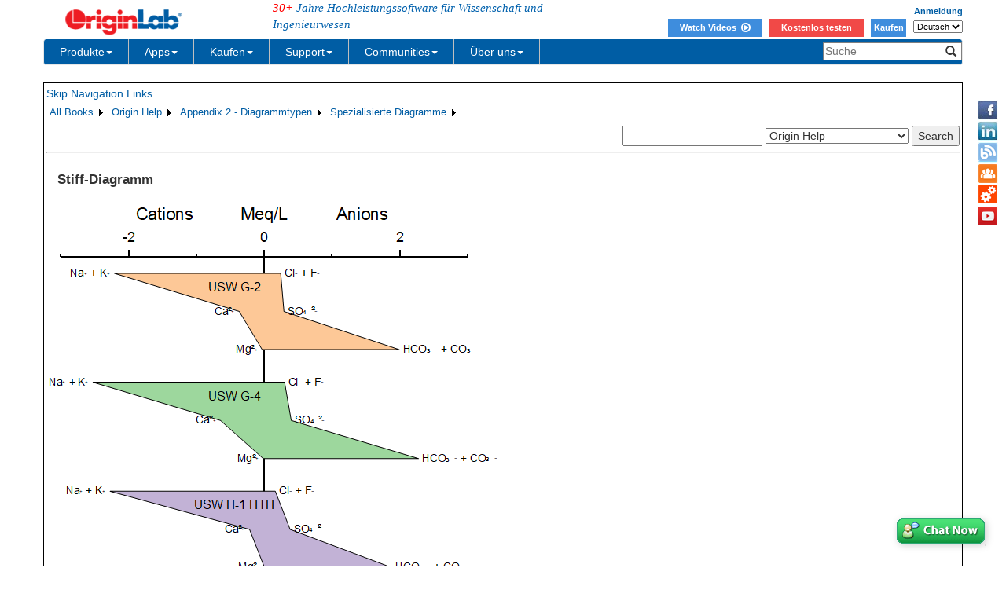

--- FILE ---
content_type: text/html; charset=utf-8
request_url: https://d2mvzyuse3lwjc.cloudfront.net/doc/de/Origin-Help/Stiff-Diagram
body_size: 47390
content:


<!DOCTYPE html>

<html>
<head>

    <meta http-equiv="X-UA-Compatible" content="IE=edge" />
    <meta name="viewport" content="width=device-width, initial-scale=1" />
    <link rel="stylesheet" href="https://d2mvzyuse3lwjc.cloudfront.net/global/bootstrap/3.1.1/css/bootstrap.min.css?v=202407161109" />
    
    <link href="https://d2mvzyuse3lwjc.cloudfront.net/global/yamm/yamm.min.css?v=202407161109" rel="stylesheet" />
    <link href="https://d2mvzyuse3lwjc.cloudfront.net/global/originlab.min.css?v=202407161109" rel="stylesheet" />
    <link rel="stylesheet" href="https://cdnjs.cloudflare.com/ajax/libs/font-awesome/4.7.0/css/font-awesome.min.css?v=202407161109">

    <!-- IE8 support of HTML5 elements and media queries -->
    <!--[if lt IE 9]>
        <script src="https://oss.maxcdn.com/libs/html5shiv/3.7.0/html5shiv.js?v=202407161109"></script>
        <script src="https://oss.maxcdn.com/libs/respond.js/1.4.2/respond.min.js?v=202407161109"></script>
    <![endif]-->

    <script defer src="https://ajax.aspnetcdn.com/ajax/jquery/jquery-1.11.0.min.js?v=202407161109"></script>
    <script defer src="https://d2mvzyuse3lwjc.cloudfront.net/global/bootstrap/3.1.1/js/bootstrap.min.js?v=202407161109"></script>
    <script defer src="https://d2mvzyuse3lwjc.cloudfront.net/global/originlab.min.js?v=202407161109"></script>

    <script defer src='https://cdnjs.cloudflare.com/ajax/libs/mathjax/2.7.4/MathJax.js?config=TeX-MML-AM_CHTML' ></script>


    <link href="/global/OriginHTML.css" type="text/css" rel="stylesheet" />
<title>
	Help Online - Origin Help - Stiff Diagram
</title></head>
<body>
    <form method="post" action="/doc/de/Origin-Help/Stiff-Diagram" id="form1" class="container">
<input type="hidden" name="__VIEWSTATE" id="__VIEWSTATE" value="wblHYL1jmq5gtjut7UALjv+gNGObVov9a0Q5wZNWO7wWN2q1YDuudC9RGsQuykXGsNphNptHFxmeqTZPboNewdZf2G87Z2lqkZBIRX9HCYhvIX8y5V3KTI85H72JGlafpBSOoQf2+VgDqOf3BOx66bUH3SEqa2r5UiF1j/8O0yFxbuXfgOmSaqRbgLihCWkX2BrSEafBRRlEYAKwICCSLWVzCiIjAHa9GyekeeCg+QPMRrIOyoB3m8SI5ws30iQbT2/CdRCSAa5KBOU4Zzm/q86ZAbD7m2xYQgpVj+H/BuOptJ4oBo7OEpWKXwdNa1jJmaRuV9ztFbojBeZkNwuftKgWjwItyIowT7XU5FVgcxOt87PMhBWSJheMrvR/xm0x0qOTryAnXF+ZhRdWJaewOMtdRkejumR/ydGNGK1k+doaEubTjWiIBM0Vw5cw1FqIZ2aez/Mj/[base64]/oDxqa4qQGhqS/[base64]/GuzzdNFOyXvMc1ZOHKeMYkBm7VwvbTiC1uiPuWKSXm+TbO/6K4pRpH57MP6mdqRaHzu4CukfKYasKCtEBuLEnI9NxI5mYxUutE2ah/LO3zUr6MqlE5ifGEfAHKfIK920BSa62tghOJWpcBvb4x3GK8cVRueZSsqJwKWOh1YEUyrjh/dY1SYqkcj+2S9JYNMxAMY5BIAsdae+bZZLRHUdnUoSas+x0UxbKWfDTLV5JYC38n/wmMsdI7rmWcxM3+yxGbZmGKvAim8cZUQMV2M7WgA+ZVzMnu/S+JLW4SWWBwnbXgcciRYqkdfjIBFQhQoHaM3joiCmSin4fGlXjkvnUQCKsNwo9I0ijWl51tmQrWhLdwyemKCv7La3tiwTmDipzhSAK7izLwRExZiNLC0Mu2/JzBgG7pmDTVXwkyxnijGu1sAgz16u+pazBCcOG14cCyPR1iCBIs8hV3vw/QRvGKLOXc0KVn2Sxv4Apw8O4C8B+I8NrAjybpcxOBlL7bNNW6ustOm6TE/9i0/UfWT5qULI+L45lpvluw9pWDFzjzgBS45sXTHC9FFrqTcIe5OYSDogz1N+yXKQtlurgubG2pWud87Jd70Dc2qrVAZjrToXufPmYnnw6Mm/pLs2smvjH90ARV9Ywpk2jSj4ULrRrfkO5fUeYpGEMKzA5f87mpwfBnLi6wJi1sYMCC0fBV1/w58k9w+b45/r21/X3mZCLryUvvHQEHZHouFLba+2zI8QWaKabNiUyPQao9mtK6tlTps8xVj2v4XKkn03Y0zegxjUlZUO7TmoV6t8m6Zdq1id1AxZhW5kLx8vF8R4YOkQeRZct+dXNppVTBlGyxIOez3UKlxfZrTbwxc7he2H3bhmNUFpDwLAC0U5phyzn3MrcCDvCxx/odvN+VEfSu1GZPY9TamoB6G7IHMVH6Bzr0qs286PwlZYkXEjUMpf2eW6xUZkFFxEG1m6NmvF6UKUioHyLeUIbJTcVpgdA7zAn1q7KlfzsJfaau18tiN9EkKvop16D77RG9082S9tp2cLGqoF4Kw2DXIfboeFUll1L/feCI9Ysg60TsUgav02dCIk1War7VKGFNnnMa2CUskT8CoZvMDygt0DJKGvNB8RU2eQ8p3uD/6yYnkfw85TarEsliTzYmtbjcOhZ5u/6mI4m9vBCclVNnQgxf2LVPkWIS/0/KJgfrYF82S2GVyTNBmbU3yztHWUrFr7X2Gr8FiC5v1EtEhqBdFX5dMxaRHQKL8I7EuAekVX86eWoYL3Z1iLAWNNK1Zt4xXBIg0q/mB3ALJIa32Jj9vN1F6OyC7LsaIgZihF/pcBvfiFEiAR1ZLVET42Tf5WCTxXf+sk2nX5DlHcIZPQXwdMDo2dhr916oMoKsJ8ubYgDGkxPaLNZX87ySrFcMKCpryHaY+ibgiEJflP2I1I3PM9qHbIc6sGMkJ2FRFqbdwr+Mp0ZdLv4pkfh37QHPaA29wE+0ebn5nXx1RgFNsehzkfQ//q5yLhCeyIaWa6AywhTzQZgrSZAhTElKnh21Mfvi+o3a1mqtcFwh/2tB8ukv1/D87q1Bgkfc7+6AjxuevSEs1NGhaGBl4RpL+hmyW7lLyb6GgnXzQZdmY1HfabV/8oED9dkTbon2Gw9AAjakuciW6nO7Um2RRYUbkE4Q8VibgBuhBwxafnlzSAHim/wZCmYBIZtT255gppkqVu2lWPwpvWa4jQFW1o9tlLtAfFfKocijMEVmeHwrW/1yf4xowuboCkj2EStO/FxndJwM8nq03I+pR7UkNfHjVGdCSr9BJh0MuHO6hVzZmr5aOc74mQqOcNp9sEXuD6PiQp0sBWqDS1hFJ0NmpY8jejo7RWoPVivAO8TPMs83HyONwOq9W9xmtdYwySALZihkd3ES9vSZqNNb/6qz7KyF2aZOHxh3roAO9V+7wVlLFaJf4HnhqSGpXex2apJVuuvwLYsa3amr9Qg82XvVcwhZoLenlN0ovktYgHiEE0f39oub9heSdxFI3QYHFZ6638OS4CDO42E7qYmwOVnG6PpEuBvNlx5OvR5jzcD7w6C/jesK94RK2cbTe/SkY2zoKGTy0NGSwzuXs0xRQidKElPugHGqEAPRXw00up/Waf/tBmBweXHnoafQjdU7ncb9iUdVjrjtXDcqmcy9YOuVEDNMLR66iIfrXlwJj0gaGJRtZbJ3VbVkQpPJTk/bf8tdtvK08XB5I3L5CDe5d5LIY2Mcd1Z9TgwvXk3Y4NfNlL8GGxkUMSdnAYEQZ15rCMHQzujNE44Adrgo5hwCJLSCRHMy7DrK4IalxcJoLica9ZMlOElt0YMI52ADG2hKZPR7RYKdJzNC+scsQ3IxRbwT8/9wqkTqzIaHvLT5N+t95XSrnCz/9yWP6n0P2gOV7FAewAa0Go32wGc5XqvtDrAfLK7seYuijAcpJIWNtR5zHrIzxtoah1bnquZkUubZU0sUkvX2buPvTA0oOAh5xGyD5PRO83jPFxOmij9ZjOrLDhY58bOJ7L4j4hkLBam5W8nkOAaPtg5A7gmoJdJUiE+yiSz+TyWPEyBIxNmNJg/56YkAxfynbmX/SY4QMURDzbpHbLM/PoOkW2n9gZsAdXctBau6sf8MsPhTsSOC7gm/WXrOzUWxtiu1LEFIs5O8UhJzl1F4pu2pm0RQgn/bh1CjyjC/LPMKaLqHg2EyT4Y2HmY9ePaHuDDnH3iuRMvluQUFWE4LyKYROiw9dE41OLU9NOa8PgXcwYQPT0GPrcTuCSnngfGkd1UVxSEpJe/6uDsOKzEp9nshSCKqRL/[base64]/qCT79xEMnxygUKEXO6H3HlX/CUAAtU7YiveOavPDp/W9eVG4U90VudlwwTL6muyhwb3+mcHWbKI9E6hx5Y94TS8WH750yUeh6xOpFRqdAvWv3Vr1PJsgk2Wxz0XZVgvc1AwFJmsIZYmUsqV/[base64]/cz8dC8MjFRiLaX7yXuWQVlz9n2JGwgLRAgI2CMmxq3xzMcnSqM5WiuT57iV6PuPThRyzXBKrm1ApfyMJgw0cAt/Fy5QYzHYOx6PJqvx0WuYw1mAcgOJsMQ98iqTuJpWYZ+mzY4R0Qd5aJvY2vHCPAAHwWTMZyRTyByOG/yaF4e3O4dEj/LDNDdoKMn+3IcdkzLTlDM0+IWCui62sLq238hgspueKXRNEPQhtCUfEeHzqzUw30FTSfVdmV5zQWT1a2M6PNrgZnpQxRDvjClkkWzNnws/ytdZYG4FVpezoUJTyeJWelfFNLRUmkX3HfcaOF0wLu/wO0HLqsuFOlYkJGxT9ST5bojvnQEftQgi7nnCDjCltqdSSL9zhn+QrM5v8DUOxmHhwgSDe0Qp7yqLtRUUZyPQIZwhzSQ1QaoWg2RwVaorOpXwTNLgm4pvXvEHfiYFIwte8kBcoGLWL9lgO/A8g6QDUW408s8Gfn1uUfJMM8nbCFj4Sjgx7tJoko39WVmZ+Eutnq8+GIjkdd9PHgimQlqohD3LF8R+SA+XX2Zs66JHp13DePRCuwnYriYo/QLRrR2DIFTdIdiOimccrDgKdMLaTFx3kTHbIukcNGdO0mBt56GW5dy3MOXLWF3/Efh2SMq51qDtT08E+zdXp0IYV6JnE8ltiKI4dUheMVAtO3jJZ7oD8c+fqqqRO3Mu7/FQq3KsgYwGTLH5bFlsiYhZEqPQ/QJBt6Rell/iuerTtAs5PGHpbJjqG6wQOnPdwk99/EiDeOLxNieQzKo7HmfxP//z253oesDkU5yRb8WUYApSRqOHyCKWvOjvCwdvakwbG+RxFY/70pPFlby4Pbo9litUSbsvLDtZhnGNHt0QTvJgKBvpsspKn1H+GuwASwAIeVGjx/IiRc6S9UsCmPKyJtHBurAOzypAxqupvGR3ueoW6tqqmn/53sQLbFL8U0Auv98TG8rIVtJK9s85b4x3f43u33zgzLJMGFx2L3+jBT1EXJ9ZqS80dlcXPdNUo5SzZO6SLfYBtSJNbHKtCcb6gAao0RmrvM3hDvzg5k6eV04SZ2k/AwedSK0vQD4aFLXuxqRLl91NdSaWvgAjvVrnPCaTbotZNBceSuJDgloxiRlUV/rtp0LJjP5wXXKz9qktTMC3QMrlo7l0JeKpweZWayvEWMqOL6pFf8lWUd0SNmDaUMJfRwoIOnxF+QKh082acMmb9bfWF8I56277ZswwBJ+WTe3v3AU1o/fRetYQloIKzc9T45oF4i3QkteahYD984j6Lk5KJz+N2y/SdJwHqgLVBpCQ1tl/bzS1691APlmcIyXe0OfbK+VdqOJLvV5hTrZgOinyDrMqBFO8prsB3VC/dawmW7m+pYUUK2Jbz0VZWNZEQZV1QwxlO05yQOfYFv/8wsXoZPhLheCJG+LgrdOnVMfhx7gQ86QyvRmTz+RyWsIo8EiD8czm4nxK2LrfbnBVc3jBYXcupuGgBgckR1nXSmNdCTRl6WYadW2ZZSHY9dt0IbGBJAldceU/njeqJA08t0/rqbkkAxdpAGOshBH+xRFSf4jo2uZNSNcXqlo9HUxmciw0emI9vsh/STBXWrQ2N70k+99iyHq8GytTU5+ELML0ceOomCGG0lVa1rQne/E1Wgu3YlWmAG8JOlB7AiFc5rIiqIeoeNPv17EmgvH/vG+MTi9biJxcNPdI/Q5E8elkzyJcgQgPV3uJPPuEHMgjm4/jHMvn9O6SzSJfxRljnTuLmQn+rBTTy7VMbTf3UhzgcG2ZC08HvpewLlmw0WOeCiqymsZBdS6Zq1lj6DutVLRBYZ2UgchTnWodAjM5ykWxBE1WQMS/jTPv/aq6Nu6yund0p4sN6gv/Aca3NbklzUWTVXn/XQfVhWZ65GjicVYQegrAD8175Bq/HEyxLd+YO8bE8A4UFP8DGy0zlmKE6Lo55XDQhAbatd4sAqY+X+H5NAtxkZzJC+C6FCP/InQZ8Gv6u/aJJ5RArQbkcVY/3FTxFvITyHesUm0rVBqhyHAcnaaQc8fxS9z3KCKYi5zyK+0KOjcAoTCTBU/ENIWwp0JLhCZ0RAufagThLerP5FvwPHd5yJcjf+QfkkU5EzOGwww+rH6C3qakD8mekGy3MK4jQjOv0DD6h4wDWHyMacLInac4GXeeVBFLAxAknD3VKsdhxFK5MHbvr3IDmoSqABFjhO2/Bes0Hguaf6RsZL78BAnFLlvL4IZ00zGrJIQCtKumUbIKxV0SZK4JIdgQwhhUAuvYEkbGAzOid4U+XAu3NWzTkQ1hGWEEO+yUEIdb53pvQWb31KdNLs4kut5e2DZl2TwTZhCAfTb7klD6dXHG3EncKXcGNLbr6vnRJ4Wtk9St0UC15kmWfhJLPldkv8tw6rTazVK/eSaa4n8uRIqa3M+9ST5hIwXutBlmoj/oZAmR44GndaKbsSFWbQ1VihaXYFnQzZCW920GxERglUJi9ZLvK4s1CBv30liOgnIzSyNc4pwwUutsA/Ed3ERPOksZTHtaxKE6sZ51da6vc5xDOG0ZPtePPDO3zgi1+WwJEM1LgXy7pyF5TUqMvbYrVhGXfFHah2Z176SEMansvvi0VpzhuGlYYbZEHiMTp//6eswzDAo5Nk2XMJFVEDiWisL62Fu3oPeBaChM8B37DaCMrz5zeLzp0GMygojFxxy5ZlZl9f2i1sxFTAAyhIuMSTmoio7VfAWww4Z1bT+hYuC27hWA0p62mwwrPT3ud8OfbZsm37k/+JW5sVkJV2U1OcoNnctvFU/bWqi2kdgvCe6ARtInVQXrW8A0I/[base64]/PHCFvWo2J1+c5R3y+Nxtf6kOsOfsZzeIhAXNU4hWeEoMeo+zrjU+ZRa3Stn1/[base64]/2ADpptaaokY3G//eu8oWR2MJfceYnkYcv0gihN3lPBj0NH3r3he3JFtUU8ta0y7L1T5eAvcN2PwkQ/LD2RWcqVBNylMNtw5KP5bCndy63l8akbIK7r3KKuBEKxZen61/71SQ2B7yrN9P+hHmD+jC/HXao/yobCO3/DVthF3WcRYHednpVEEdcO/68h/eAaOZFUz4Qdcy1oQTTfe3/IYcPLDqVidXyoTmr7pBCmmjEXVTT2wfHA5Jr7ydl2Ug1kqt9oLXOlLRmSa9JWpw6QWb8WJtrVTHTpP6Ho7w9yqMc1sZtuqCVskW3sgTFgYRpghs4z7ZAqn24G6Rjfeptk7BqbCkiXRuR8NRCitR7t6FBHex/l0ZmTYfOSA9r4ZOiixV8MUDHFFMA4MQszYvzMYGuwGTTnD08R3xrGhCU/ugsvfze6ndzyjjn7XeosdOPYRs/3J0lGG4/98ByvhQd7tmZ1lF7q9aX8cpQJI9ZfF9ddXSUjwhjh5auKOg1RoHaYlwFwAFedzeG7bVm94YT81kZIrC3jmv7lZdkgUxiOTHROBzASvl7u0ndW83c4/+h4po16AFraGzWP8JNRRc4DojC/O1y6UlxX78C9QeXAYk7ivgKA6Sskqas1r6XXdxdntJYXmUMA5CsTckL3rFA8HVBvLUAk8z1sms+WgO/yRtCIy1f0v7eux1zIBrPyCOFS1iSS/iZMqsw1i5dmAzGFt/ZCanbhdwB4xu3SIJUbBN7jUCd6cLL6C8SbOekT8+VKoqiPkUt1a61O2ADUPx2/p3pCwoiNot5tDdlz7wteDT8tZUwJcHGNdkrie1XzMAMBjC1e3oq7JOJe9m7zJRve48W8ktin3E3AYNYsrXgKmeFotu1n+lwoG9ap6w+KJlHqSVhJ7b/wMcfZDcgaTHVS/D2zt+Txv6I3GVgDr5siYeT/7QDubMaIrWL+8+ujqrATQ4SHdvYuc/r5M7k7LEj2bB7ggOVgDhpZd5t4Cd1DSap8mWiwNNWW+4mUgCvf/NuKb00i85C/ufXEtqCZguQNrbx3bHYI8giEnPhLhHXM7MaQpNytzxQh0jwuJYhUIWGu+zc601AoUpTpw5sTxzvGa7GMO5Gg4pC2LoaxBZQAGR1R5EVxLRtUVKks/OI6fBlAAxYEibGeqAItjE0PMbwMFfXCipZG58zbsxY1HRmK9cPB1UIIpaJZGXcUXh6bCgccMcXT2mAI+qsNc04widpMJHVBF0hgy5P6mBM71WebJ/HztCOAfR9mmpq391L8OeFegwVlrjMEMoILxMTd53TeHHQqXkJtwQM+2HiABiOAd/nSIO8+576nJnznFIeIk4HWDC6Q9zQuTVr2fOMUVzp1U7brFuJ0L8RWFUYZ9U/uN9ZctmA/wI/xo5sm8QZqRK5LnhPU6BuTLJz66nCC39VB3D5YLpzhk+5pnXukHXkwDCBNkNGHrbZTRc0UaD5LEOIOPU/v6hfRS1xLTLP9dtR6vVoLwU2Q4u72tSMkvA2PprzKCIiUo/hKLc28zVSAHk1mKHgWn4Sty9DVYw2qyRKMO3/HIcHHSndBHQCYlfrswx2clG/[base64]/XH3STu+MV8ffPAg/BCtZBLtEWHSAKeGpP+SfW7y0vIS2eIJq+bD4MjPj64PMj4okh/X1PGYSMGdutNLG2bO6gKBicVu/8Z6fVysYBuzuT+WbVWpQKmB4iZzJPSi/niHXlbv9EJLHf2pRUWUdEPJ4+dZWX/Eygc/F5BHVn3YUnZqnoIoGCmFLxP+z6GNL4y9om+/jr3ioeXQ1P1etEQFZ4KNBTkeXVo5W2ctv5mVF46p56rgA1K6jLZ6WmFzB2aDR+6wC3Oe7mK15XK7izso8kx98XpsSah/YjPr7BaMVkz2ubV+EpvlakTa+BcjSy63skaITRe/UWAc86qW8C/ZfWDAkVqT8i/YPUkuYfr/ylgOzqQMS8PEJAjIzhCTee0Nd5maipqaf5YHwneLx7d7VbPqKU5Uj/0Zxqu7DpKMnLfgo+8eu7BFegcgl2m25GKgvbTOOTQibGatWFyDF2Sq12aoishviaiEeOSyotuJKSArgsF3duH4LGVjfGoPoD1ZAagTmfEbicWrlQk1ICw3gGVexFRu/JEtJFQcS8WC8mDGFtKZDHaLQbRd4nM4uWnqCt6D1tImsIoXlyk2VDA37XjjKOgfepdOpqT/7cEQ1Lwh8eFOwSTUOZpeV6hLu9Q24eMuJDj7p8wK8L/E9XOoyeO5Dr49CI+ZqQHY7CDjlQ0z9X1SdzUFx2UNaEYBF1sDykDFzx7kw0oCKqB2vpgJsHyJmVigOvniZPII/dSevq4SXwEDHXOhY2oXkH5eWDK0nD+7FgtZS/s2VSLZTxqlXhs6k93L3DcqVAvmeGKgfd42rD77kGguadgzzb4hIle9XAZlpbkpP0Zhmw3GMPrDAfL8Li1sT7mu//RNW7uwjXhsOZOWOhOJg7Dta2mUwVkIqaJX13fGTch6pF5womrZ7IEYCWQ3vbILhAkPEgOS/z/1gq5s1/RyqkAz2U8YUXrA7+1wU1f/Ywp0kT5IZDr5f0g+vbEoLexKBv0qB69yvxKYel6f7A7jAdHsZlquQ3EIowGp1zltuni3AKU3+HW/IZRkfFas4pemhYLymyNQINv33ZPaflcGpZvTG0QidNB3vtNenamzR9X9er1NFb/rWuNcIC+4VE+dhrUazggqmiRwY/2UTWF4abE1f6HCGb2sp5Vd4DEbHLi1QXuzwaa7B7frBvYqr4LxJNx5atL4JTtgFs77op68Vk9WmfRLxJRMWRZovIeW7V0YxuXmqXGqNsAEobEAFub1F0jKxOl5/wnMkyRmDB+bQHntcg+JKN1Ksfzmf1OZfMmeDOkk7ToIuMPyrhRq+Ro3Pa2FS2hz/xun1/tleucp8TFCw4HzaQsvK1MwQ5+J5B5hwnUw5i8xwvcIYqf+EMTaFw8Gfv1S6MfGqCISouN9gFFBBczZ8VOVsv5MVG1W7HkhuEnlZTi7HIP+2G/bKgyhUN7QQdcuU3Xp5bTO4yEX+RAUewF5GVXMYkRzlVBpoQwgf91O6zBUFatNpwTarC2hxWbwCsSi2+//zKRC1ELT3r6cSFDnrilyRKKZWEkq5RGZWIsiRqKkqn05AsaOh3KpYkPj6GVY0kUxyGs/W0UVdAScgOfEFR6QfU3p+992/sTe9KdFza9H3ck0CzhWTnrmXhhkTddprj/1kHnxwZTScdwIhxlQQwEba0sZu2zqV0QO4Tet0WOkXeMJ/TAcu1SXXKTWjmzltYPsn91sR31fJurW9ekDz1rgHq1Fdbe9dlHVpNNgm2E5Wlnu0FQFhHITC9QfoLCT8oYs7oNs99uT4yx9NGAmMNT54bZdfMaMB59D4WAhEoXePo1/1dfHjXD60uRX3uZ3L9pxzRB3IGlPcuczjMERxiAFc8HYLpnFP38AwcBPtfwpK4CjjVdW7hibcKouErb3xFX8kmN+ql0bgLrQkdpba0l3d3XGWUucCipd9sBnnSFF3dq9Nbi/VKhZ5CPQtxYE3kaIfAXgudIZL4hMdeti9YBw5GDoKVfjvu4h1rbP9gCsQYIa0Z2BK6E+ynteoU/+OnbJ7TAwIX7Zi7WVoRWJ/SWKWtg+vnQWVhFlcQCaEnHNK9acjhBkjyUzDjs58o4LBFnacrcLypacBeVfR8mdkOmAILi6Q9LGFKlJrOTa7oKEzD5+h55O/HQvikmZOamBsBh/mCCNYaOvVU1eGvHgWvRdWH3ZO6gU5+ajJx0UN7oc7zN1a4loSiyTynJrEKF6n1ZQvH6pf+hEKiCEFkTZMg5o7m99+lltUl5eaqLsk23fhQg05OQOJK9gPVv8iYRxbp+7auWmMhtynAk7JUaKlyqp7Q6IHxwLmQBfOBin1V2kpSJ+V/q9E8lmFPoBm300GguQC574Z3phOj9Gylfsi2+E4nsOtgPnInDjtT/p6XDw5VP109tRSO83M/JxUJlhVhQBOhI0wQgMkb45P4Mwin8FtEldTO6hH/dY70aexMtcrHyy/QNFHcJ/yTA/GOZcmAlfZZ+0kc/xNG3PtowRoU90veGxZexzYHWOdW9/vIWUkFqHmxwOqPjN0ZNKc/TTG+cz1OT5gzqVcVIpG1MHPt582q3cS6/[base64]/LapcC8zY05ApPjzGxTiuWGGYNcN2XxwQosBr5lgWJMVh0A2QprTN/+93c1BlxYZEWruf3gV6uW72EZPVs0iXSSqXZB6+B5tooO6/90OHMTx31WbS4P895zEp+yRv+q51IDuc/Kl0rE+0E5Y2prHSqMa6g+2unZRlMa1fTL13XSJdylU37IZHT5a1437yR+YQekOkyQBhKKj28u5VvKuYg6TnVJYgqYoz2eAtLtxS/5lqD1D9DYz8TYWO0RMCeyAMIwIba7g1Hg2v3QEqx9O3lpDg1H8DIu8uD8Ac5/rKiDfBS6DnD/XJOraXBwRkRKKHyBsUJZwPSy8XC1W7I+EqmDMv1+jQPtdWRWdcSjgqc0qAZuJ/RToTvle6/Dlv+HJkshwjcoRO8xCG//wz2b583a5o77DQsqPNQV2lBZaADv/iiM0zoA4rlmzNuxvjwXs8gfvLzciWrfr9t36gdwe9Fya3y3OPs8Tsz0Is/qDriY0WePnfW+yTvcNuDx78Fu0B/mGlw0DF1p5bA5ytQANMBbZYhL5yjNWx/jnCLjE9+licvpfvirG2+0t51mUVRcHRmtqvbhrKH0s607wSOucfWez3iERYuiD6esVp2MqB0vbrV7WwOqepMbJd2fkYS77owmSuQeOcVNKIEY2ynVQhpWIUMcthEEwxES8BKYRSGluuVSq0cMIk5qf2FYGMlyGN/YymEJ1D3LtdQEqaMssr1CQ4pMzySO19L50PThd5CI2l1j+/H40WrKuq8tpBEmRKPldyb0fa6ETmIiVAapsOi8Clz4DFEa3gcR2ahnpy+cGjLrGkBr3Bxlkszuci+rH/pc/AK/ejldrrsDS6GskXtTw1jrdEep6L77XyYS/crOSWybJJNroTFe3INzYTqRMLWeEmOabzJK1wf/ZUHPkCv1429V8viL0CM77QHGUEDhaMuhxWY0Fl/6KII0KMeSm63SbyC/9/7kQqfQ5J/CuOjNyQzCZpSi8aYFo/uY0t7i8yQ4RsmjgLT+b9mLIF4XAJp9hUnHm6MoxIY2sqNgxrNQOeZqlD3NvuojJv/rc2Wq1sEmvcY+3EbFkXPji7iR8Qbt0GsgTAPRx2CUhno0gRuAluFz6GWnXQII5HvoaQsruu3IJvfOQ9HQsfOSmtZWiS9EaVP7ts9rZ/Sa9XHL21mS5Iy8/9U1QCx7eJzTZLFX0s5eaXYYAMkVcKvJ+Ava4Em5z5VAmgNCGox9VwB5v4Ao6nRMSaMJRkz9sfzdFz9WfZWOhGcO/6LyIhBu/8EZIpzOl91FURW6Xmbt3lSQNM3XCESKOLDbKoNyxoj8S+MvXAqVLXOnnVnf1Ox12x+9qjrPY/q3ISaOhC9cpKW2ZLqvcVH5QdRfHljVzhDGOUtO/GZZpsMfsf1xbMuHKm/eq+fT1UeHDKBMI4x0P7WUWpzlBjDxrGTLpcLacq5t+gi0aAvDjXrW8ZcqcpnX4fuI9tbw2bG3NEOk3DE1w/[base64]/xE3gqUPweCCo8Aqr6QdNtKh4lRgnUPIVxo2xCNI4Lb31Bfx0GPgtSZ0s9DBt0VXnkU0vLkweBkKsL6J9uQJVreJz7+ffl1sdvXRKX91LPYy7uMdRhqGp0QZKMDbUSR1938INqn5oFk2/Rg/i0eb+pHkuT8OSDojLyKz/pSSUWykd7z3t/uuo8s2qJ5iiVhnPvXznhf3IhnZbJ2CR7wjV39+3eEt3j5BSM6Vbb+IprzdAMuXjPX+RSMb5OZbSA2xv1sTH5Z+h84q8XVZtmJvl54HfwDtOOSM8u5oaJz/[base64]/TodUsnXmwxQDQoqHULY9FLVBQgR44IVLywPv3Fvks3Nb/UfZkWu+KmadkeEZPKGIohiucaRsV1+2iZajSlWBSmNrHVCQezNqeGfBmjorLw1dRR3LEfePR78MjRH6aCeYwsFmeeUOnOGaqIMUWJ9WWMBEyi/VxfuaTSHCjW9jiYOShVrquRqbxY8rs3XYxkGN5/uq7lZRNtJsL4SDxm4558TDbwkv9yDNzm5TQew6pOq9auxCaLRi2X7qnTlEzmF31mPUph+P6/rDeo5GT7EcIEWTvpNYAwiZUHdz4MGdeXAGYQYpPnGvCwK7LT/QhSD6fByjgxNEzG5RGekDvyeNZWsMKI5hfhrnjxKhTSbF/LRcvwaKb7pvyTBceWVJXCoyEERVmU11Qw7g8SuSN3qA3Vrg+wad5tVczAwfHuYiAPxqfGuTIJV/TmlyAQmhRqNdjpodGXEUVzlLCW2es6+Wc5vClbsLqgeSy5YP31xCxXaf0ZL+ER9FfcR7T/oVdglNWNFxu8Te6/iHpCSP3hRdNvoXYzW1DHqe6sFbg2OuMhRfh9OXdTtXDMpljTEX8T4j4tmDE4cJowI3EYOykQCwi11kCQAgW/jCqG/tJ6pe+lVLfHD+Sug6HJBihF6h2HBJLPwL2aUMJxcJVQ0gIm8KjUEVPLkjQNVOQQY5V33l9ZzNSM7+T2m/2OKvzu19bNpllWVvITLIjNcPnp578aU7XzvNC5phxST0apNasTlNzKohEF9tak16EQfyXjSQRVk/zdH4aOu7cEAk/2qtCtcfb3cgOi5dlz9yL3OCrqZphAzvNPKWr0yPHhZHb7Ema1lNLndkj2D7j9A00KjwVfPGH2INNymOYYpaCDogB/KlBeH+xF9GzrfkYWTPaaNs1Mwa5Etz/uaVScbNH0kiGDM+X9tr9xW7fVGSn9Edz7xd8uYObsMpfEjd3TIWCN81GoA5jQDwZntnARB4yfVc0+VydWwm7qWQ0hcM8IeuZlmiR/ATsMNiDJHR7crgHLd+wP/ogWJdDCAEQowrRCMxXc2ZWPCFmKiop6R6T/97TpqlcV9dZnVzCQU2E4j96lheD7PbxoRIT5pG1aITZgAi8pEMxI5Q1pY+p2hXZ/27NVnfi7SjSmINYW2jRaOpKqpfyU1LxIDjwGcuQSwYCTLtPYLLyikXut2amhSUjQG9ubGFojnhezRcaHw4W1OTVSYBVhMorctkpgJc7m//exh9+ktXTGHkAoFHui4HoHFJqmInMcz3ZhjI+ViChbCGoQeiigJ1Wq4GJxd95jjXC2PhnvjBe2x/w50lcIOjFDISDojJG6wKOwPf5m1asl0Zsa3KdArK46uQ/VjftBAmLveY9lfJ0LRbk9zjtrJ7DR6tzLLGSwuWPCnxVrDYozgDWkeW47um7D6nM8CA8Mau6TGZYewfkU6C78O9MkiWT/Wvjx1jp74swU8Dntbeh2dya6dHM8jsODDQaiE7awMXulwYgrbwXQCgorUMChu28VGVysBS0m4helX4VJPlyHlqB7JIt7Vsi7gcTBuOWzSfsBnE0o218cM3pWVDyRzwKCFFP3vIyHtZUiQaPJUFySdaFdP5ROvetWlexo8E38BQNundQmXdVJIrS1gFzXE/6dhE1y23xYVmE3YpXVwkpmXFKX+MbQA+8VqU+VT/ChI2NiMDX2f8uk8JBdu0VfHYeGXT+T/kYEdrvHKExue9CXxd6pKKrQaT/B0IqmiRDDd9ZNGB+3dq7ICxbwkcRoouny//JvZYCH4DurCBWJKVy2AxYElYyHjWSJXPdQ7PSoPn7WdwO3nx8QeyE+qs53rdNeyG8TN8f9f/Ty/[base64]/UmearNloZ7ZnNEHk/CGAs0kOs9TcRAv/R58v4F2ARYni/5O+2IZXdHGG7hox7ZJcItTQniYcaRiDt8ugB7VoVUAPlv8+3FUOdTCyu6O6ChFbIlNZ4v4w+QUOHZCZQsQHjETQkzbHP3LhkOU0ZVdjNrm7CPCfN/VheOllTyVIc7FbXLSIX/Jb8JCKAZnL7E8XDZXflgB1rVV4hF416TXSzViYimQRplM1O0j3hESlAwgvAGJ/alMrcv414natu1rL+FMarkQTw6zRHwlFLHxoi5KwonFmjaMOa3naoGc/nhldFwI06+i8P6HBZ83bHtTwjLUEFBRi2cUPF0N/Aa2aGzcRqjaoMaKkINfWxZptwaW+1VVSJkIyU0Yqj7Xo+WFrwvVV6+OLieuzQvQBmBnlap6dz7lLyZKEY94P3B/mz6mT2q4jcnxmSBt7stObDLku+962URfTXEjtEmLZRpRsH5aWGKrfvZeEMcyOyEiWiB6wWspB4xLdsQAPaxs08eewagCJUR3iuJ6VGBqXDj0Pz1DBtZhUerY7oWCMM7zMk+0I5kuI48pLWXRJBBAuNxlE2meawVAGuexbj4TgHupKl3P0Byk2fP7MGlWF/mAPGCGmfLy3v8PnQ7cMcckxUvGRolBVIJA2uuwUIhTZ/R2VbWer/LjU2KIm0Kl4EsSnKhOkMJVNgOge3FZr3LqkKFKlttMl08D1nPZ1Qhp0XsB/asO4ANQnhaGM8Xl1OszbWfBi2K/wokz4T09/aTQeaF+e8tH6MXhsonVu8w3miOhIAN8eyVpOMFjoDC6VkSQCKzwrH1JTRig2YX+Ndi98hv4UgH8npC6jLOtJKDJ2lepZcl3MtyDYPF57tztrtfMFATxY2EX9aO8/63CPAgeyGr+FKJQkJGP4YQYZncGelfKMhHyYuQYFnnMyIYpjhnNyPbgS7D50KSvjQyfRUXBFvk6kW+wu3oRWV10Nso/3qd1JFdmMq7BMsUR6+RSJd6TeFsLIU9enkxRXhm5JsW/pnGUi4OpSJIHontQ9jgx38lXW3mcFiBqOuuG0byVdj0e8pm+5Md9CxbbA2qGZh+WxG0SOpnsF7aD/7QvD/PczfsRF08NC4nhWhaNnt0KFdpuQbBSNvVqgXcObFC8CaQ+SggT5C/Eg7PvJKGvrdyKpmFW1IRpaHGLqTRgi9Z6ihr8M0EFNO67+yRGv8d75ubG2tniMDT2nsI36kQuBo5lSDrD3sclXKet7HncIk6P8+MOUz6rDmi7ClCMlO/TzncMZw271dVM5fs1Msw6PkZHfsNfKm6Jte1kAoxDxY3IbppTOgPbcLv8ItIXd/I2Gos33AYrjatrq4bIO8NCPRuzlTd3usYG5sDicJa8jPl/W4uBZ8y5fpv6F5GTB2REeo4Q3tOm9ufY9UouAx5Xi4BW7JE2giCNLPOjmxfnW9K20Rv9+y7Z/UJu5MKfTp3J6uR5fbeZTi5x2IypTgjsr5xm6s231ogJneHuzyRk8y4qlPP+v9xPJuHd6LG6gO0mWJEzB8SGPnfNuHOreowDhe/Uaae87NtnGvyB2drbh/DjuJuFuxaiQkTI2Qd/HWLVDGozcLc53liSLIYaMxSXhhPkjqEsFbcEqe1vo3U9UWvD2lAcfFPXfTyMyWTXkoh4VxApoYt8aFkNkMI1qpu+C79jxvmZUwaeJ5iYpllddwzwFTq/W+xjiXU7qOaiylsjJbMD4eURBfY2FTP/Ufo6BUSlirIgvSnn4RA0Jj9NQueryac0t8KFwiHmpm7dVnanY4hv9FrnXTCbvZXke0Mti5uE1wDWWwB8bXJ9eJ5TVTFTQgDdrJbGlJ0VIpuIfjMvos/qxPseRh+80zu3lhgQ0pG0hZzQV5CxWd4OjJgFgo6NFZm5PAwFYDIQPUUg1a02NfbHgxjqExkMDzge9RXNDAuHOQQLvW/L0Zx62MKCNOqUCO+v/SM2ZV6EIt0gXYAhAzJyiIyXWWnteoF4ggPBUyx6YHnTcozLlCGow+j+OaVqS8cbR9AiDYfAEptJlhAeXY8TsEUPiTcde9soSW0weVzuOPawpehZgy90JnsyppCUQaXlRsirGTC0JQJCWrlMTMeyIgLC0tJKH11DpYkeScmg3Vc9SeNV+aZFDoR/ecwM6AOxFf9MBp8LTmVHmO8G/nTpDYW3kWd7b+epAgdzHWJwmQLhsM9keEL15ywddXXYDLdItxpwgeC8WwbKW/a8sZE/tdJ0w8kJ6/fnmXZxA+gHFPYGPj88P/E/IR607fpKRipK6zOUYbFIeRrcbXmiHWkVmlOfz9mpKSfR3oL6r1k2xKchKpyQx+qg4NBiL/JD1RYNoNPSul5E5Vvb4xYBJMgGYYA33KoTXII+uvDRqa2RC0gau/uMl9Vt8c7m8G/jxiNOEibwXcFFV1AMeKuhM+ad7+dWbZkbhUgyq+CswCJG+yE6rvegyqjRQmi2hCKgZR/FPh7TpCX/LOF/qpAi1biVQ6RDFRY/XGaHNXwVkpKp8HkhzSl+KECInE6+yI+DUVJCYypxcknf54P6mIukD2Xy65SBh7/hOB4KkU6iC9E8iGsrd5x1msWQgbFDFzQCvEeJYDlxxc+gJ8fuV0DKscnceoZWUcQbyheVozezxBmxpDfwOFSACwbvHHrWdfx77UmO2ZNdsXamO7zZtyr602W5Z0SVhg4+Jsi+iQITfomf/4NubJZvZtDYbnxDP061QCEuXnfwS5gVThIyW1r7UUy7cEBEgRWMHzhCrSWuMw3DVO+yOu4PrZ4pZ0W6CzNn130iaOHCfd/f9raz4L6iXp2zJxTsd3J6gyPrIvHJzJR/L1hnM3hZyJJbJ4N1Hz1qN6c6dBIzbk+V1a4pVAZa0Q9y59jcSpibIf/nccizo4bTI95IIKWWVjC9qyclBPc+a5JyvoXh2pigD+k1jd+uYOGn3rzR3SQCf9sk71PQMb5nWxAp5UkpZBa/I3MAq2O8YF+2+6CujxwCKIOOUOoqMY/tDRXG1HCw2/A1w905NPFZd2PICcSj2NzjTkULBjWS+nO7zDWbDbBcK8k0VQWe+sqtZsfgFqd10CHNRsuhVHXDeO+LGK7BxWj6oQf2Je4+LP+VgU9UdMacdgYkaMU8HsPtv7Lz8wOy/BuFRQCMjKoukLkiNMuEfus2xjauCazTEI75KRNFuhj3/OZ92TqCWgtOfJDADfZ0IJBQwvirAq336SoPlUIigwjy75N6o9VcjNuJoz+6Y8lJJJGHbVClJ7xGhvFYPSXHrldP1bAHkQhvCl+CSLSDjBhWMJh/lPyLhI444+cNfR5nQabFehw2nPmdFafoP0TCepQM2xBTTiRpWKe3Wbwa3ZdvtNyeV8b51KtpSFaZlupHX57sTXy1pmFbv6WlYM8FFVPBd3zZzIqBFem3rHA/KKB/iOQYGIh5LvL+SEVG6lvEtaDyvR/Jo1PZSyfhialIxMU1+N5IIWjKOjWn0gbALzRywfy+qiRXWSN+jg+wuvIpGYhc9ETstxgWcr8euw5xLkq3Mpacj8z70tge2QWwGquOnp3MESN0OeezAvOCrkh+sLo1ml0yJDxeMKH3+v9jt4GcCw6/uuZpiSz534oUiBJh5YmeeVZRQMilR0YJsVV32GlXW/yW5XXDQSE+ZXXcmhn8hgprOik9pboyg37evL+5CkqB8HiuxhfEFKBs6QQ6bMXjn6lN97uZiMQ742bfm2cbhXVpzpzCwCq87xoIpNpo/SzTHI9uWKx3z0L1JoB3bTWNWhdzD0SEbS/z2bDX4ZbcS/aRlAN9NVITJh93uG4clt3J9ZnfL0r3TV5Xt5QDjC0ts310Fbox0IGbdFGf65VFfyetWj+l9rOWO8zEF9xRigVULHp2zP/e4J8mUzccl0R4ZtGvjQ1HCFHyM1gWQ+dw9fgC2P/W8WnHGkJ8PL/FDH3RtQEGjaMTcd58y6Lrh8AY33JrIEC2hhhk0gOgC9ufPlvjNOBazkGhIEXt9VnUhYJvA2Mwp19cNMxTYEThVpPKPy3wFdqpLnAeLiSlOpwT2cAOdVKuI6TB4DMj9HzrmITsG092wzgQe1nddiF4kn1xcZmFf9BgviwjsMP3pN7/SvTmhh2nlOpmE1Tr2hfcm0QoiFGQU3xrCehJkZW62l7kqGSVW7lGe4Fq5Szf+tWcoBHpifyaYmx0AC6QuqpRb5BgpsUOsPrWOQ5zIIHr1svxCnkYr4D+PPM2HbW4LR7ixowBIiJBQZz/DMxkzv5dyHTYIPPlEQkxUWy+SRtIHJ6bwFcwgqlvE0twKB/BJS/ATfwX6J6g+JKk5DIrH6ERNR1I9NR0QjkzqcP0Vtx0OBpJkpeRDsOrtquD295FB7FNiwx4UjYkhLUlWIsww4D34MGa3by8uveILqOV4YsyzN2qUsqAJYAPHrEj1C0GaU1S5JhddY+8bJP4zrZGsGTXT2aKusElTTnJNDjFTtTcfcegzYK2pqMmxRGgxlGq/6LZ5w0iQ1gjwf2o6zne8h8TZ6OzMu5oXZoxwNdKwDEu0xSBV6eqFz459leXzB5oXeOEBuVI5BRKRpkGme3V0rlnzzJ4e4nU/O4REXaL57lh4gRIHwj8zT3eZVr5AzjCXslxS4KvX1sLrdxOi1QuXQB2F04iLOQHsp1+p3JKx/zV860F6zmj01u9QJ9y9xXeN/YUatCb4b94p7fxL9A0VG/sOrK34uuCulhNGTLooZ54kNEMEZVjla/SWYxUvfhOo3Yl8c0YIBbVB3ym0uP8BK+VHduPkgrKnln83y3FbX1bJSPT8e1YdIdMpY03eik7Cn0HkO9yAC3Xqxl2S97TAuWxNiOAiAIDUZxUVW1gfvORFAeYGMKDfVBv78QE+oUujMD+ylGszxp5B+hoVl6CanxrD0LgCCYnxTp7Zo/JlqRRGUHS4epKfKGeUdXN7DLJJRHfw0gatLRAGX4w3sVRTvV2hfa1ayhMckgX/1qyAQ9zV048KyBKal/RqrsEuvfMW+Q6bQlDaUOmQs93LNpOr+KtybIQrl5dln7UEaOCUciQAJftVZ5H/kq+z4VeRvOWhY1ag0e5VRzm4YcmHC03yaqljk6IrAi3lRrKzdp/kKdXY641gis49cuHWsTD01ohlcw28a6F7OsgFqeMHUnkEZ7V6RxZPBM4ql/8DJXb2ZuVdOFB4mqpAJH5WkEnPe75qDYF8KQtsVlbYe+2eklB9BF8mqLBG9sc3TtJHTzSVpzRF9ej6xl7hC9fD5qvLVtIdVdmbQWOpn/sHXtuY1jZGSwNbvrd6YevXphu3qm/JjlZez3z8fMEzJPzRdMQekZm4bHQoi/qs7mBpNr6kmZyOB0qSS+PKOl0IZBarHgTyWCCA98yX3JqIPjVALGoxLFaYUD6AzlmFUjnXonhPtpoqDAIgGz1Jz6qGp3fN1ql4lU92RUlDviPBIyIp4RG2yNYP/t/KMRr+wD/CNayduksERHO++4aQVmkP5hu3j3G6Oc2vg/Bwn5i05/AWHCddD6n0UgcXmYNKD8Howo37OpEwva20sfdiNQQcLhDmndhr0mthKQbdh8sKvgerkBF+RxDmwrY7mA+LSvBzwFe+wNEpgwI3wHiLYpza3Ed2hBsLyHfFyR3sk7PJumbfJJYPHP0vX7eZhAzSjbkMA41yNE5yeN93+jKTICiyduo7LhQOnD+yoFvnF/hJx8SoZ5ikWf+xxSXk5R4AD5Hw1BK0q0XjxQcI4I4omOqPIio1x47bE7U/MuAB73wWT4IX+0jtwtR9cwWjS5HpSgqczIGNxaaPVYzD3CLt2fUlCyvp+7+ZErpUeoZTniulqtfQdPaI8BtJCMJhTNIiEi6Do8xoVN9tuy32aRWoZuphuRecfAnwe8fffpX6JloluYQpG7EWBTiTlIzsFxbLPJeYh3UCrq+gpQnVs32JHKUlFWzGgHn4/0fp9mBM0iHfclBtBkOrwYU9+dkCsXWWT97e4T/HBXSMAY9T+U2UYItBo4wiELSeE5DPQCF+fjYVvqsUuJHZQl0fJuZ9raleHmVmtAOzOSaijdNYHC+bYfcR6fomEFQi/1z5rtfJfoQpUfl15w3n5awqxu8xUrdOxNoObGvM9UCGsyjYwvtW0ll6hA8BnISfduLZijdmnQ10sVitTMMIakIX59Znsenv8EgewlYUqf/UqVs1gK0u47/yCoXOygO3ECbqLCI5iDLtS7tDOMhrcDMdDrJ9Ad2N8mHvcE5rhJvdrCTfwR4R2rTzEA0d5nmxpebwJJ4zUY4aPrIOY6lSSKMjEnCmjaiV8j4Zi23HTlm+sDQRaE0HZZzKm0hOj7B4urVFrE5rKQhGJzMWHZkOucBrh7Os4daIEPYuan4GaLWW7KNywkUI6aF//[base64]/1EPsyvTPm9TJRt8vfbIVDZINmCi/J1fDKWhlAyjDWQh07GnXYvdNYhYAKXTcM+GvTM0y+GKq94NkNWI3Ax0fqlvwB7+Rv5biXRC5DJAowtOOyi58HH06nkDxclaLtxiAmOA3k5Ro+waKRIukuS4o/wxwVXb8YhUBtACA/lwkbQnAstY/C2wC87g6iyG7FStPNim6Nm+sygLiYpf6jF+nDM2M7kSfhKcpBiY9evdvBczpWYKAXTCVNPQn9ChSdhtocTpnx3czHMhhUc9wT8e47syAchB+5Xmx9WW+6OpUuc32VcNMWDcHP5u21WjGmpynUALbBxMEWaSXlDlF+nfWPYPcy270YbwT4OSZonnjXkLb4SOo/NZhOUEmQosDdCBx2anY/kyoow6OI0Cd5rXdRoSXnsSzFK6y6sCQlFjOMDGKy8WZQmtjtKRegMjCf77H/zEpQ0VlUIsCFQkNLG4QQXXPLWH2qlVGB+6uBkx9FqrpZHz7cTB+RoDYpS+0m/6UguIS53IUu5ZK3PnZWQwV2/llo8o23CdhQbFgyCbD/Kea7Yz3xh3kz9iP3zM0Uuj+dO4dw6ymjATauYbTWBa1z+XGxdb2EMryhnvHLDXoxmsaNXQdER3vKVXScmP5xzEncg7eT/oPKmRTe3GKCJDR4+hd5oZ4l0Ob6qEyF5XXyYmeBzkoxyZAWIUZJXwP4RquBhzx3vaMU44Y3Iz6FE7ZQTd9e1hAciFzTI8Kb8BjB67f17ef29vg2+Li1cHkJtj9z2ogb2ir9+Ukhi1eFlWhU3Gw3qrD9geHu/NAJE/a/6gvFT0P+UN3iTBGcY3w54bZ/iGmx9kHizrRXCBcXPclFKxw+NrWM/[base64]/mSeTR/BdZ1gLguraTpxibUQ8cBZjv1FQojNltnbT2buOpW81wXdX/[base64]/TOSwaWxLzsEHLn52juQRxBYvaxw1XriTa0U8vccwOwJ+SxIvS5MtzOwd9/[base64]/da0D4BqYtaoWJG1Dc+9jltrcBoowrNXO0vN1ZF9jfaBC1+0aSOujzRISvT29goOZpix6RsykzIbPhY8F5dG08orvswrqmrr1xw3pUwrUWKK2PeTgbxkBZGjiiDjeIbFv6Y8fQ+2hMY701qG6ifeGh6vUBmkiPigay4Kua3ZBSNyAZq+Hs+rEmbXvsx44BVbE08/Ik+kb954GA7iR4uT0gcSLGQGWeopH+oDoU0C6/qUXaAOSHC3WElKOHhTaWJQ+CEk5tOWAuAsKNKgw0UTceVqd5OR3iNeQI0wd5qtLYF+gFnVvFcabzQDZ2fPd7rJBsDQDY9ZRXV4Y8gYfHsu8UqNWb5jKZOrg/oQQkBvO3r1VAmgmI+zIjlD2mHhKjV/0RwsEjhbw3pADTljN+Lcd4+mo9iM9N6wEKFGXqiQ9o2Q9/3vaNNSlG2QEgYtmh1wcKvGWu2RJYYL8i8m2Qo+BD4WeVuOFBLHBU0IOnBr0ytivBFi7Pg8KrKZ+Wx7M2Z6eEGVd+1XRZWiHg/vZwyIJ6NvT0rKrolxHC6javpknqXJu8N75pmk4m/ErWYg8yMUWdicoyjgDWg5A7INipm/aWJADGXoOk9TJgpJ/[base64]/DQurVZMWnCCCYqOMwDF5mGzdnCmPBSsK61sCd835tS4XMOlUFDl3BxUoasAI3kXYdARrVPnmWy5nxg/Z+qgeG4A7NrnMGQaVdDJgvdIocjVzMZkmqlWUesKMOhM3pEgXG/qjP8DfbbNsib8ru/eziPZIAFQdib9IHBNq28C7zSQHH4lUufUdLkNOulnl0tE5A8ezka3ZQh4W6vprM97TVHPGBj+Tw9vVWAUEnSb1gUIaaw2vBZXMCbQM+fZbEPbgx0ArWapYteFSwEv0snC8X/TVrFgCkhIiMEsorPC/pUwsHMZRqPp9jbT/RvjCZVI6JijNOoPXM/KverJpF5hWGLb4r9teUzEwCEgIghllTXDTHQ0nYVK/Cc+grBrYtozxW5Se5RjAmESXuscJabdkQMAXXnhmA4Qo9iIdZOxsHBvehGz/FVveaUZoa725WrKxKJpSpw6tl/cPxDfs21hVa5brjxcNRB6Kqluu0t0No22TgWx/mHLA5DMpFLx0CUitCdRKcr7+lK3yoFnUth9AhKwxO4lENXQ3RIBGQgB46+l5T70BWjdvTuOc+TxhUKX0+a3OJDu1wIaDLCLqz+BQOXmqUUNxsf3W0+BwqDyKrTD8+vgH6RxmZqnL8HjzwFuL5vgD6Czv6bx7bsyNlBYDF8FjLl51nRF8fHmwGFxFipgvIxs/Baip3wQt+W8UlF8NV83xA+iIBNJS0SpQ74xYNzpE1kwrxbkiSdMbfOTF5EtT0KekYRl/D9yyAYr93zBaTH+w4UZFpuAx6LMLiGvGhedgy3fnW4jh3MhnMgaLOp0GA9IDVuSm1QcdupJkHnPacjB6tmfI3ryWkpEm0OWF1gArBG3qgAtB2zjzqDdlQ/lLz0HRtOHEroIohSZfdksw9LbjspgEv0olIY1Ltfi30JB6QSjwRJ98GVZ2Q6ZyFwoe9udijPgnoFTRY/saD80oRqh50XktR1nTzPhOd/O/BI5ln2DUlXebqZycdVlqudNSDJo0rt+5OmbbA4Lm3PmOFA7WToMJ8iE/TTFMAbbPfS11J1mPstpl2GJxV+qkX3qtxTLjLj4fly0LCp+yM214Xgfnz9LBjQ6AQkVlkZTvYvG/0kQBLSKWu2NlckSSNHDz51crbvOsz+wzlNubOaSmrWBrk5oYV9BfIdWa6U1vw4afAr2zImN7WltvU3HQWLuOp4UZ7Au7o5RRCUYYymniR+5GNMNIgadV4+MZPvOEh4ZWSR3O4AgC7y4gDiILp6XZq6jkxKCYXlSDkK+yQjsI8lxmpNyqcchHrgdKI+9CfI/[base64]/LfW3VkGGabf+G6sUUlBJpNywbO1cfvGXq6pNeJiTxvKYzV10gusLGh3+2k1KWHfq/cCnEGCS3jquK3kqVapLQeSg9P3YcPwL0eFunmheXKAt0+Al0tBDrkHc1MXACioMwUBmF2QopACIP554zh7mIbG3LyR25PYIP1l5mlqtq20wlIluZX3JopWPMiF+GDM4U79BscW+AE4e0Uq9f3aeP4670xCQYjkowOUNv/Cm8fPQeoNnZCTiWrVqLtlgJvaYSL/lSjHRTyCNELfs03Xpfkq4sWKZZN11l+E12VxW/vVPeh3t1P10sxrmB27NPQK2LXEognjOa9D66yImVSm68rmoUZ2cZmWbzsR37tUZ/m6+BsQCo09LhocXRYTQa05dudPrl7Gr8JSmJh2d3zekz/M+GbbulYcyDLumA6Zx4otQjmRc8q0HkwV1APidOn2W1IkpzhuEcr0zKP70r71VRdsoYAKsvAIPdOPiEIp694CV8eicm20tXDeE0+1X4IMPLFLaZorJa7yMeG6IwF5aFqIehO3XhQTLZSVUXyL3Gif3zPkPI4fD19x1PztIgRDDy88JNdPZX1Qyo1M//rUh+v+0myN8mTgGqhGTRCl6qu12H+R+ZrqExzJhI5C4no0RE7Y73bcgyx+UtPjlO7ftA8QzljjevmzjJj2vokQuGtTD+l1qqYCAVae53pGzsCB0cGEHNfpv4nypVK15/3aBhBNY3OM9UvlRqpbKsJeyUtZ0Zdg6P7/Re5Cm27mKooL/2niVYdXDqJ78VL/oV1R1UMTkSTptcUMvw+NGvuXYBkt/VqoaAXfDV6PN53IMSEWPnR/6DV4TnuoOJNNvNbKVlpx7pZx8i/b0aHDn335LMXfqsIctRd6gd82wqfDQBqapVDRswdGQ3khY5lKORG6W0VzsMfPoEr6O8UL9vOts+NDshEangexj00naQfjVJ8hnBgA6jZiFWcxHGvkQ7SghPLQvpGw8sj5fM8GfeRXJzWgDtgxT4zJ8TsXYWyVp/JW1KkHrrGOGyY20KJMr/I3pmSPMykYQk6hjFzxTzSwo2s8cTk7onqacbKijr/tRBHxNtrWANhxZetIjoI57GIOrK0SP9vdpg+6nlO2PEoPnJBd/WeXTIZ384sv+TNl2Y5Mh4f3p8pZwuTY6qB64NnYbqb80yHgmFJy1WJ3/MxAStLjjgyKJl3Opttsu8QuOJRgGV51YUqYhfv5NmfKrYyrz1R8XImGxJYTtQfwTX06QTErZ8jkav5DXp5PQXlM/yxSRKDxufXkZO6bOQbr6gD1HfWWjHmZ4zc5yocLECkvYKN2S5bV5UK49CbXpOhKxuVpS/SfI8kix2gNvDNrT6Tw8xQ1J8AQ1LR4KmS3+TrAK/DmbmFeTL9omPB33Sl/lRDs4VAK/q5RDvfIfizmPLKem3lpx/PdyGWT01TGZcFER2yqaDipshPIBYvDLznS8uasdnJ/QzODzfSaO9KTtDpYTsY+zyEIzHIhs1Q+l1aMdNtAm4S/9MNdvd6Vke3A/VWRu719eHYFznaIKfesulixUgS0dmIZR4ZqQyqwkzkQwnboWH0zrW23b/3UxOqKGIEVh7caM89ptZnrk9mmJOjJorRk4iJK+dTTS7OC/MMvfeQL2KHRkAn+uRqtVmvutateavo5LS6E+ma5I0OzJLqxJPL+MyFCJNaGfl1aHBDNuPXG3wbyKxLP3kZBzxIPFJ6vi0znHXu3zNHlRhZY0uAvichNXxJdSJ6RS6KpnNs3Ba2I1ryMP96YZIip7xD3/3sYD2fZRw3sAyiuhV/ZTWShcdDQH7IVBaivgApXwubOcpdG/+iNvejPosm0OXJp+lGzI2OzHL7RmGfxn+cO1o3Ng+VBlqWvyqfJDRT0cq30gZENILxEWr4S/edL5D+MFG8nMDgMMLJjZa42dTMrj7fT9lGsmiQT7kmF1jdOyaBrfmIISKWxom1Pe0G6ot5bX9oXDMRZzBbkzDIenhsnBYGjWbmmNkc4ISPsTOKl0Kqq3j3nUVlOby699g9z5uQxq3raA6nMNsvfeOzg14KJ+o0z/J4xqhXyIdQYtow2hpz+8Tlg98XmTS3DGZjaYeUwAYFC3LoXwbIfIiQOkLnLzyDoKyaJq+SjvGr6ZmAR96qz6N4dhTKCceMUqmusIEWwLBSezc7Qza050EcogWKEw9BrLbxdPuMP1GqC9dHKL1SHAgAdHaBRsJsOr/iDQnvkiWw2lZHZ+4O1THy5QR0DzKwqeQOHcDtKnJsd+IYwrFmcEWymtqgI9UhfBWfMOW99eg1xkpuef7ZM14PEX2SiDnfWGJW4OSYy7cqPmJfzUNT6IrDMIrzlrk3CJ/4bB7rpetnBiz9CkJno1FrGWGhYQ01eEkk9JVwSjxpxbmc4Iblk8kKZD3BH5Y4Czc0a01J/m8QY4izvoPKNeQ9oTBOT1ZRxxZhua0G/hH7MW0GMVdkRRaSiU17sGWmhAZE0VwlMhbwj9uNUvIGziEgQSAw7ibMj3znm9kSnBrih2Mi6Tv2OX87xQsY/t3BOG+8GELZIKDFShE8uvp2vRR2M8gwOcJJff3I0CppqiRaE2XUwpn19cCrgK0B5Lv5t3eqqCRxByk/ROkZ4AB69+Hjc1tr4Rq6kQj7jN/NbhHhzFaCZc86GiJ05W0fn3t+LTVUX1qnxXRymc3yr44QJqBdPIErDSTE8rgdHEwo2Us+98R4HbrUFiFIlkGg29bK275sFr9ZNPJ+sJJxvdChcpGTqbuLL/6ZCP8B2BRFd88uM/+mEPMgsKoXxCdaNByyzeLdThdrvl5e8tcQLCaNf5yJEO/TPXXmq7R7MGCrIMs4HhLHiM+s4NGygBDhq4KUhadVEiC+npbLq9lZ2B6KDNjeW0tWJaPDCQCHPkSkjg7ta9UAHUO4tBKh0zaBbZt3kO8kq/1fDU4anFDVrWZLId4GZMn0OjAQKT+LI6NBYX0L1Wa5gtxQc48AVRd1LwZpEeKUfUtIdGMhGo2J/0tL3Wy0233zjisvqczjxbKgeQdKI/Fs1EZ1WF0IQ3tG4P3xr0L5GEAAzm0Hfb06A4kOCcZH6hagzQPST6txzroebHgBF393Iat9sPYB0wpZwa8FPDO/iih1csreCNSBWVa80u686nPdUzLgtugXRyAn+BvYih15I9t10Uz9KDjxYkn/CIEb9/k9Ws7qcS7QcIexpz1NWdI3soYVqrkDcVHd5EOQiuez6iMd0bQ7KGCCEQcA1cKmSjHVP+AcAMMj3IBYMdJ0pR+3qAggEH+Mkc51TmkpGiu9jdblcjnygb80ja3WoumCg4jzMTebhWtOUaX7llmyBNQM144/gQWSwCjBW0BNuOrR6f+MRbGf58s6PxvFKxnzVsO9rw3z7JcJzCLz5wtJGp8RmjLDbIP+7s0stafIPwYH/U4DVPXdiG0UFKt2MpkjQuYR8JmysfvUmT8c7laMRcLJpKBjpBqFeHlrBLDUxetwOClBj7RZTOdY7yhiPlx9TTf7eWOWgWYNfI/jaKFK+0WrAVmYFpd1PFn45Rg0sIpZgs3NxHUyjOvt50hSANYNA/TAi3RtgB08kTfbhv6Zzf2cz8GXMgNnsuzoc60lS9O1zjOUO1mKNFYzV50qZZRM803wJNPGnOO42QoP22Qk4bT6wQpsAgCB5v1nQbeUYMk97XdlY9aePgLyjLXT81T9esmjk66F2z0hc3Yy9JQZdP6N/Q1ln4fJnrcAYJc4kkeq3KJcE+Xr3J1Bf4KDTu2y+4SukLrHix/CX+I4Q7aAVmNQX+KaQt3kMrmGXvgrnqT1O9pl8uIYaae2jc9pKQgLaOrv9TGMzBwfS6wh3QmrZBCQot1UVebKHWmzKLQMQjT5wIPTJOYEc8A9pf4EyyWULPmAYVnpp3nlJsbghn2CFqvS0aa5bD26kkD/eCaGcaQcikvs0p03JHQ/BeWpTCLQUH51asgN68L0mKFOWjMD0hTWNWSBQIYLX3nXWTcICzhYLg/wJYCw94rLF39+VHFipq4VIhjGReAkcbk+7xvIo/g6q7UpgnRigp161hNOdhb8ZA1qeMzJWYFvtxf7Prt8fl/gbTB+diem/ek40lY9PdzpF7INNsmLfJXFo+PUZP4vAjpzqOVy65XGBwr1MjhPvR5OvEQWMotOsFMlY/kRE/jgfyz3dCsEKGFEXdopMC+dJgsnGCA9u1SJAENWWuVLn5tRqR2I6YO9jIvPwm8h5iCTab1uAX3vzlHca2hepyLyoqI9lMJPMvegi/GUYsP2eqfWgJ1mjlCUJ+bstsl9ubmpLeTFsOhxsk1tD3cD/aMGtWUrmcS7ABpgiMu2dpr/flH/[base64]/0/Obd+jLTkG2baGMKijEQnWo4HCELCqJ348YD1VWk0YAYT68SviPMXFXExtWQmOU5+42soioFnU68BCvsvjiFy/y8JfwfWJ973Pa15FcTkvt8HrFa1aDmnfrMmYFknZ2f+KWipackL+PdK1pJwqTWorrA1Trco9/hzTOzIgRPbwvBFxeXk4eFSSfWX44Px2rMkDGR5oNzhb0jDQRMSN9HQZamoF6XPZzt+so6iIfAlH9i1QzrWMJ7xyjJ5n1ZAQw0BHl9s7o5xDSBzdYwsINyzgFZJ6c//i36Y10qw4iY+vnx/uZoRjjUPFS+9el9zCT7vRXDPy0aXl0WtZbGTVg7uqhvINeGBDXRfifDJVKdYr+suSmLZp2wmQLzEu/BaasYrom6r3IA1+d1py3NyaTxPRJ8h7pHj+Eu+lSGxJufjurGaPhaM9P4+98aqQvlRMXQLY/mihsdyIcl4ygia0lFRdSg6F5MaGItItxr3ENHarxOOTLxS/[base64]/xYhNNnH3dlTj9glERTI2rjK1oAr7xq72wXSkZnUMJOLJrNI2zc8kSz+CSb/a7WxzLRY0WvOmA6sTjCraHSzlzKdzQUg5Y4XMadEXFVtYnrWAl5ZKHdBxkK+zu1DHGLTZYm1FONsp/zBtFJX3XR2x3LZCCdX9q+29mQglsJ652TqJXINHjAayDGEo6tNbh4mAl/Ixl5Y9zE8o4+TZWEsWFYV34Zs4gJWIL3PhQwL3B2CMWYo6hSICrggQEB2AbX/bMFJa0eGm0LWDDLyEIb4yhMB3ksSt6iq2Ug2v69xgraR7i4cp27zrfMowX0VErpqlvxVfhYoCPkIfGI8OH/yvhWfguIgP888IVsOY28AVtwHCLJejREehxZwlwBtBLuu+0vwEyrAAIWtd/71rrbB7ztv5tVl+8tWYWwZo1TWn37lmosMMcUYEW9bezPCSR6p3AjdsAFuDR7X5sS8vkILy8vY0OLMoLJE4LKqBeG6K8rHJ5D8KF/JsbRCn7HEr76e592/4AGsJVMHeQmmJQtG3R0xJYqKRWrMljS7M64UHp8IPW9+mrIQ/FvhVpfj9hAzeQUAA80dgK7vhGQ+vZVNN+tuk4kzDXNe4urRg0OuwGRg6QOfQhB381Z1IXYqC4z21RdQcQzOb3BFDuBBvbZppL/E2EC2YMlFjDLiDapcPb2DKOaGDkMFhwpkhh1KDg2RkGt1TBPNhwvk0VY2cpPUk2WIHGPKN9ajiCKbl0aR/bWO2p0bVGrENcHw6P5GtMzkVuyT8MrjoxUhw1imYar06S1gwr/wd5spHlBxaHZb9v2gOFi4E6/j6xBFRdBwC1Y65dcLfqOs2nHNLwNVTvaC+ZnatEeBuvqX9WnOw9k8DZsme9XAi371dyFBfpDYn/0IJEGiXZpvMhd974n/OfDL+w3W6FmfKsCaWTpKSp0A1I+AOoSCHs3MGiMKjX7697Cjkle8+ny+wrfr3rEhkZ8CEkrZcZTQx+REGX625SMknzLXn4xGlcDOoC5b+ZIiSCJrmv8qmRarcZYH1XCx+y2t6wcrlKf8Tjxm1Asxlj5n4u/l4BcMhMZn2FEhWOh8IRqULvfNyWoYyYTYQdDE0qH0dGpx0oFz/eapMBCnU+0WoRqpgBnxBkRfN6TeUn8HDTaReYBEdLJ/9b/VIrYwcP+t3tOv7ElJn7ovkL9XMx+Eqeg1irrpPRa8AXeed0kzXXXsRByLpmXwU6umCDYlEQpYyZsVzgeolKtSJ74GoOM0cobNMwQ4kJzeyG5foR92aczLdpABgogDJEqKC4GAkqoGfVwDAJouHkpVf+rBBXuOr09xoG+zJNowWG/l1OD0ELRcrhri/xEDuqS96Y5NUt4qXp/wBnax6+Yl+B8dQbpUydDa5H7PAtX8EDTN3WTKOMrDbfzXStnwCQqcHQl0mez9mE6F3x7+eq+gAy1mVniTEKLR+BDTJj/XMq2H2jMYyk66ZySrC5m+sZoxL2HlSMeKSDvdVv2TM/ZRfuWQtpAndTXBr/Vj83MdFOys/iD8vQdfeY1EqSGARFxwJzaJBujt08nxUfJuax5cyItfBsVJLEgE1yZjTjTk1scSXgVYMe+8rq5+kxBynzWKD2iVgyta037O7kVO1FvDoQpnSfqa0EaFyzw/fM7EJ4/9Hd8CSyum1lvTctiWHxO+6iUy/c2Gb3WG4ymFR6/sfCzzXeF7Cwf6pA7UxneCwD2rIiOTNC05J4Aj57VYK96lnkOCyd3SiX7u0dU9AUVVvLoGOb+794UcDWvAqtszlxtt5s/KpYbAqMbghj2tLpeSr0vidU/mvWVQ0U8nXypHb1qjv5+xOmi5AL+MSBqtPVfwc3bnQ34AtAWqkFUZnux4yRhGYU3A3Gwwdecx7nnXAckXE/g09PX17N7E3jbXoqQ3uv0f1TPiM/Pirxi0Yr4ysAepsr7eshigvvJoUXyBTmFdf7kgrRkNC9ylWbt9oVQxs2eGABw2DxoPchZlo5IApRI5Qbb6GvNgUrbBCzLebmTNUMfgzZrRm1bsLRkjW7bASTwWo1O1UjdnZXEn92oEmO3IqYI=" />


<script src="https://ajax.aspnetcdn.com/ajax/4.6/1/Menu.js" type="text/javascript"></script>
<script src="https://ajax.aspnetcdn.com/ajax/4.6/1/MicrosoftAjax.js" type="text/javascript"></script>
<script type="text/javascript">
//<![CDATA[
(window.Sys && Sys._Application && Sys.Observer)||document.write('<script type="text/javascript" src="/ScriptResource.axd?d=NJmAwtEo3Ipnlaxl6CMhvspp9XYI2bo9UgM5-N6hZA3Piy-m9T8lQgcFz-lExhNJPRL60fHHPZBDiOoCdoNQWoiG07q_EZqtkU-QI60QztxuckD9qCis3FgiftvPym88Cu-DTUSwTq4TNS2NV-nwjBWeRPOD5S51wVAvS6EPmI01&t=13798092"><\/script>');//]]>
</script>

<input type="hidden" name="__VIEWSTATEGENERATOR" id="__VIEWSTATEGENERATOR" value="EBA7827C" />
<input type="hidden" name="__EVENTVALIDATION" id="__EVENTVALIDATION" value="WKYei3LotA9CLc+xs7ZKrH7oUgcYK027AYcqM8ZN1sN6HKXS6uEXrJJ6cqyGUoN+6/HR/+i5hqJsn4rV3ID8it8nM7E5X8oHGHvs6TCDovqiRWXELm7r1asR8ViDk83VfTzmROLuyjHIxjXQGm3im65Srf8BQaaI/UzqgPLBXfsb7aCHDtQ5HDoLPQ1Wc8Y+AzsbIVaTCToG0lslkFo7imiqDmm1rwpShLptuSk7Il2wA3KC7jyh/LtucZVbrI8+2Uw+0eFsYVmulwKYoUX+thsVsHi0RRcqGzjCYZdphVr0J56pp0H7Wkqut95KTSKWm5AM8+2zCxHEE4QCUHy7ZfCjbyI2mbmhCRU7mhhOVUGe2UfzT1qFCj4RTYGEiLRHcXgAoekQK+NQzHvOJfdv+84FhNAaGWZGjtXoeqqwQztc2r/Cyss/B4+bL2IKcvjs6w2D0H7zXW2XNwSzw4xzffNC0DnVhTMEDje+sZK58HofpywxjxdF7j/9ZYj1cH5xfU16ISp59tSG4hh82+pDxza6JHyQ2BTPBIxDgGhHh6A82b3syRGBzZe4TtZhzbHR6y7dDTNVc+U7dLXz1RJxPzc5F9uToXmgIUEBWoCT0yUlkeXXFPVsKuSETpgKkdWUDbpGV98XKtFIH2ONwBQG9cdXfKzr8qMlNKjfvEGztK9F3/FVmDac4J+2b7nWZKcA2pTJ0hHFLFUaZfY34Lido9RdXEfoprvWfG1oT2j3/H0BWzgWkH3Pocv7UxoFHcWNMiAu5fvcahxhk3tL2LcwgRUKftBf7dd0nWlL1aUA6lw=" />
        <div class="row" id="header">
            
<!--googleoff: snippet-->
<div class="back-to-top">
	<a href="#top">
        <!--googleoff: snippet-->
        <img src="https://d2mvzyuse3lwjc.cloudfront.net/www/products/images/back-to-the-top-iconv3.png" alt="Back to Top" title="Back to Top" height="40px">
        <!--googleon: snippet-->
	</a>
</div>

<div id="contactIcons-side" class="contactIcons hidden-sm hidden-xs">
    <ul>
        <li><a title="Facebook" href="/www/out.aspx?i=Facebook" class="facebook" target="_blank"></a></li>
        <li><a title="LinkedIn" href="/www/out.aspx?i=LinkedIn" class="linkedIn" target="_blank"></a></li>
        <li><a title="Blog" href="https://blog.originlab.com" class="blog" target="_blank"></a></li>
        <li><a title="Forum" href="/forum" class="forum" target="_blank"></a></li>
        <li><a title="File Exchange" href="/fileExchange" class="fileExchange" target="_blank"></a></li>
        <li><a id="Header1_HyperLinkVideo" class="videoTutorial" title="Youtube" href="https://www.youtube.com/user/TheOriginlab" target="_blank"></a></li>
    </ul>
</div>
<div class="container">
<div id="Header1_PanelHeaderControls" class="row fixedTop">
	
    <div id="headerUpper" class="row">
        <div class="col-xs-4 col-sm-7">
            <div class="row">
            <div class="col-sm-5">
                <a href="/" style="border: none;">
                <!--googleoff: snippet-->
                <img src="https://d2mvzyuse3lwjc.cloudfront.net/images/header_logo.png" width="180px" border="0" alt="OriginLab Corporation - Data Analysis and Graphing Software - 2D graphs, 3D graphs, Contour Plots, Statistical Charts, Data Exploration, Statistics, Curve Fitting, Signal Processing, and Peak Analysis">
                <!--googleon: snippet-->
                </a>
            &nbsp;&nbsp;&nbsp;&nbsp;&nbsp;</div>
            <div class="col-sm-7">
                <span id="originlabServe" class="hidden-xs" style="margin-top:20%;"><em style="color: red">30+</em> Jahre Hochleistungssoftware für Wissenschaft und Ingenieurwesen</span>
            </div>
            </div>
        
        
        </div>
        <div id="headerUpperRight" class="col-xs-5 hidden-xs">
            <span class="login">
                
                
                
                
                
                
                
                &nbsp;
                <a id="Header1_HyperLinkProfilePage" class="login"></a>
                &nbsp;
                <a id="Header1_HyperLinkLogin" class="login" href="/restricted/login.aspx?ReturnUrl=/restricted/">Anmeldung</a></span>
            <br />
            <span class="login" style="padding: 2px 0;">
                <style>
        .login .headerButton {
            color: #fff !important;
            background-color: #3e8ddd;
            display: inline-block;
            vertical-align: middle;
            width: 45px;
            height: 23px;
            text-align: center;
            margin-right: 6px;
            line-height: 22px;
        }

            .login .headerButton:hover {
                color: #fff;
                background-color: #1c60a4;
            }
    </style>
    <a class="headerButton" style="width: 120px;" href="/videos">Watch Videos&nbsp; <i class="fa fa-play-circle-o fa-lg" aria-hidden="true"></i></a>
    <a class="headerButton1" href="/index.aspx?go=Downloads/OriginEvaluation">Kostenlos testen</a>
    <a class="headerButton" href="https://www.additive-net.de/de/software/produkte/originlab/origin">Kaufen</a>
                

            </span>
            <select name="ctl00$Header1$LanguageDropdown$LanguageSwitch" id="Header1_LanguageDropdown_LanguageSwitch" class="HeaderIcons">
		<option value="en">English</option>
		<option value="ja">日本語</option>
		<option selected="selected" value="de">Deutsch</option>

	</select>
      </div>
        <button type="button" class="navbar-toggle visible-xs" data-toggle="collapse" data-target="#headerNavbar"
                 style="border: 1px solid #9dc3e6; float: right;">
            <span class="sr-only">Toggle navigation</span>
            <span class="icon-bar"></span>
            <span class="icon-bar"></span>
            <span class="icon-bar"></span>
        </button>
        <div class="form-group search-controls visible-xs">
            <div class="input-group">
                <input name="ctl00$Header1$TxbSearch_xs" type="text" id="Header1_TxbSearch_xs" class="form-control" placeholder="Suche" onfocus="clearText(this)" />
                <span class="input-group-btn">
                    <button onclick="__doPostBack('ctl00$Header1$BtnSearch_xs','')" id="Header1_BtnSearch_xs" class="btn btn-default">
                        <span class="glyphicon glyphicon-search"></span>
                    </button>
                    
                </span>
            </div>
        </div>
    </div>
    <div id="headerNavbar" class="navbar navbar-default yamm collapse navbar-collapse row" role="navigation">
        <ul class="nav navbar-nav">
  <!-- Classic list -->
  <li class="dropdown">
    <a href="#" data-toggle="dropdown" class="dropdown-toggle yamm-mainMenu">
      Produkte<b class="caret"></b>
    </a>
    <ul class="dropdown-menu">
      <li>
        <!-- Content container to add padding -->
        <div class="yamm-content" style="width:850px">
          <div class="row">
            <ul class="col-sm-3 list-unstyled">
              <li class="yamm-firstHead">PRODUKTE</li>
              <li>
                <a href="/index.aspx?go=PRODUCTS/Origin">Origin</a>
              </li>
              <li>
                <a href="/index.aspx?go=PRODUCTS/OriginPro">OriginPro</a>
              </li>
              <li>
                <a href="/viewer/">Origin-Viewer</a>
              </li>
              <li>
                <hr class="yamm-dashhr" />
              </li>
              <li class="yamm-additionalLink">
                <a href="/index.aspx?go=PRODUCTS">Alle Produkte</a>
              </li>
              <li class="yamm-additionalLink">
                <a href="/index.aspx?go=PRODUCTS&PID=1834">Origin vs. OriginPro</a>
              </li>
              <li class="yamm-additionalLink">
                <a href="/Newst">Neuerungen in der aktuellen Version</a>
              </li>
              <li class="yamm-additionalLink">
                <a href="/index.aspx?go=Downloads/BrochuresAndInfoSheets">Produktliteratur</a>
              </li>
            </ul>
            <ul class="col-sm-3 list-unstyled">
              <li class="yamm-firstHead">DEMONSTRATIONEN</li>
              <li>
                <a href="/index.aspx?go=SOLUTIONS/Applications">Anwendungen</a>
              </li>
              <li>
                <a href="/index.aspx?go=Solutions/CaseStudies">Anwenderberichte</a>
              </li>
              <li>
                <hr class="yamm-dashhr" />
              </li>
              <li>
                <a href="/www/products/graphgallery.aspx">Grafikgalerie</a>
              </li>
              <li>
                <a href="/animation">Animationsgalerie</a>
              </li>
              <li>
                <a href="/3dfunctions">3D-Funktionsgalerie</a>
              </li>
            </ul>
            <ul class="col-sm-3 list-unstyled">
              <li class="yamm-firstHead">FUNKTIONEN</li>
              <li>
                <a href="/index.aspx?go=Products/Origin/Graphing">Grafische Darstellung in 2D und 3D</a>
              </li>
              <li>
                <a href="/index.aspx?go=Products/Origin/DataAnalysis/PeakAnalysis">Peakanalyse</a>
              </li>
              <li>
                <a href="/index.aspx?go=Products/Origin/DataAnalysis/CurveFitting">Kurvenanpassung</a>
              </li>
              <li>
                <a href="/index.aspx?go=Products/Origin/Statistics">Statistik</a>
              </li>
              <li>
                <a href="/index.aspx?go=Products/Origin/DataAnalysis/SignalProcessing">Signalverarbeitung</a>
              </li>
              <li>
                <hr class="yamm-dashhr" />
              </li>
              <li class="yamm-additionalLink">
                <a href="/index.aspx?go=Products/Origin&PID=1029">Schl&uuml;sselfunktionen nach Version</a>
              </li>
            </ul>
            <ul class="col-sm-3 list-unstyled">
              <li class="yamm-firstHead">LIZENZIERUNGSOPTIONEN</li>
              <li>
                <a href="/index.aspx?go=PURCHASE/LicensingOptions">Node-Locked (rechnergebunden)</a>
              </li>
              <li>
                <a href="/index.aspx?go=PURCHASE/LicensingOptions">FLEXnet Concurrent (Netzwerk)</a>
              </li>
              <li>
                <a href="/index.aspx?go=PURCHASE/LicensingOptions">Dongle</a>
              </li>
              <li>
                <hr class="yamm-dashhr" />
              </li>
              <li class="yamm-additionalLink">
                <a href="/index.aspx?go=Purchase%2fPricingAndOrdering&pid=943">Akademiker</a>
              </li>
              <li class="yamm-thirdHead">
                <a href="/index.aspx?go=PRODUCTS/OriginStudentVersion">
                  <i>Studentenversion</i>
                </a>
              </li>
              <li class="yamm-additionalLink">
                <a href="/index.aspx?go=Purchase/LicensingOptions&pid=941">Anwender in der Industrie</a>
              </li>
              <li class="yamm-additionalLink">
                <a href="/index.aspx?go=Purchase/LicensingOptions&pid=1005">Anwender in Beh&ouml;rden</a>
              </li>
            </ul>
          </div>
          <div>
            <hr class="yamm-solidhr" />
          </div>
          <div class="row pro-botm">
            <ul class="col-sm-3 list-unstyled yamm-additionalLink">
              <li>
                <a href="/index.aspx?go=Company&pid=2050">Warum OriginLab?</a>
              </li>
              <li>
                <a href="/index.aspx?go=Company/WhoIsUsingOrigin">Wer verwendet Origin?</a>
              </li>
              <li>
                <a href="/index.aspx?go=Products&pid=1202">Anwendermeinungen</a>
              </li>
              <li>
                <a href="/index.aspx?go=Company/NewsAndEvents/Reviews">Ver&ouml;ffentlichte Produktbewertungen</a>
              </li>
            </ul>
            <ul class="col-sm-2 list-unstyled yamm-additionalLink">
              <li>
                <a href="https://store.originlab.com/store/Default.aspx?CategoryID=0">Online-Shop</a>
              </li>
              <li>
                <a href="/index.aspx?go=PURCHASE/PricingAndOrdering">Angebot anfragen/Bestellen</a>
              </li>
              <li>
                <a href="/index.aspx?go=Company/Distributors">Vertriebspartner suchen</a>
              </li>
            </ul>
            <ul class="col-sm-3 list-unstyled">
              <li>
                <a href="/index.aspx?go=DOWNLOADS/OriginEvaluation">
                  <img src="//d2mvzyuse3lwjc.cloudfront.net/img/download icon.png" alt="21-Tage-Demoversion von Origin herunterladen" />
                </a>
              </li>
            </ul>
            <ul class="col-sm-2 list-unstyled">
              <li>
                <a href="https://www.originlab.com/brochure/">
                  <img src="/img/brochure icon.png" alt="Brochure" />
                </a>
              </li>
            </ul>
            <ul class="col-sm-2 list-unstyled">
              <li>
                <a href="/index.aspx?go=Support/DocumentationAndHelpCenter/Installation/RunOriginonaMac">
                  <img alt="Brochure" src="//d2mvzyuse3lwjc.cloudfront.net/img/Running_Origin_on_Mac_icon.png">
                                </a>
              </li>
            </ul>
          </div>
        </div>
      </li>
    </ul>
  </li>
  <li class="dropdown">
    <a href="/fileExchange/" data-toggle="dropdown" class="dropdown-toggle yamm-mainMenu">
      Apps<b class="caret"></b>
    </a>
    <ul class="dropdown-menu">
      <li>
        <!-- Content container to add padding -->
        <div class="yamm-content" style="width: 850px">
          <div class="row">
            <ul class="col-sm-2 list-unstyled" style="padding-right:0px">
              <li class="yamm-firstHead">Data Import</li>
              <li>
                <a href="/fileExchange/details.aspx?fid=508">CSV Connector</a>
              </li>
              <li>
                <a href="/fileExchange/details.aspx?fid=530">Excel Connector</a>
              </li>
              <li>
                <a href="/fileExchange/details.aspx?fid=513">MATLAB Connector</a>
              </li>
              <li>
                <a href="/fileExchange/details.aspx?fid=525">XML Connector</a>
              </li>
              <li>
                <a href="/fileExchange/details.aspx?fid=539">LeCroy Connector</a>
              </li>
              <li>
                <a href="/fileExchange/details.aspx?fid=287">Agilent MS</a>
              </li>
              <li>
                <a href="/fileExchange/details.aspx?fid=294">Tektronix WFM</a>
              </li>
              <li>
                <a href="/fileExchange/details.aspx?fid=344">Google Map</a>
              </li>
              <li>
                <a href="/fileExchange/details.aspx?fid=629">N42 Connector</a>
              </li>
              <li>
                <a href="/Fileexchange/index.aspx?t=App&v2=NULL&o=UpdateOnDESC&s=importing">More...</a>
              </li>
            </ul>
            <ul class="col-sm-2 list-unstyled" style="padding-right:0px">
              <li class="yamm-firstHead">Graphing</li>
              <li>
                <a href="/fileExchange/details.aspx?fid=445">Graph Maker</a>
              </li>
              <li>
                <a href="/fileExchange/details.aspx?fid=390">Paired Comparison Plot</a>
              </li>
              <li>
                <a href="/fileExchange/details.aspx?fid=324">Manhattan Plot</a>
              </li>
              <li>
                <a href="/fileExchange/details.aspx?fid=362">Forest Plot</a>
              </li>
              <li>
                <a href="/fileExchange/details.aspx?fid=543">Piper Diagram</a>
              </li>
              <li>
                <a href="/fileExchange/details.aspx?fid=416">Voronoi Diagram</a>
              </li>
              <li>
                <a href="/fileExchange/details.aspx?fid=446">Chromaticity Diagram</a>
              </li>
              <li>
                <a href="/fileExchange/details.aspx?fid=223">Heatmap with Dendrogram</a>
              </li>
              <li>
                <a href="/Fileexchange/index.aspx?t=App&v2=NULL&o=UpdateOnDESC&s=specializedgraph">More...</a>
              </li>
            </ul>
            <ul class="col-sm-2 list-unstyled" style="padding-right:0px">
              <li class="yamm-firstHead">Publishing</li>
              <li>
                <a href="/fileExchange/details.aspx?fid=469">Graph Publisher</a>
              </li>
              <li>
                <a href="/fileExchange/details.aspx?fid=374">Send Graphs to PowerPoint</a>
              </li>
              <li>
                <a href="/fileExchange/details.aspx?fid=238">Send Graphs to Word</a>
              </li>
              <li>
                <a href="/fileExchange/details.aspx?fid=488">Send Graphs to OneNote</a>
              </li>
              <li>
                <a href="/fileExchange/details.aspx?fid=370">Movie Creator</a>
              </li>
              <li>
                <a href="/fileExchange/details.aspx?fid=482">Graph Anim</a>
              </li>
              <li>
                <a href="/Fileexchange/index.aspx?t=App&v2=NULL&o=UpdateOnDESC&s=publishing">More...</a>
              </li>
            </ul>
            <ul class="col-sm-2 list-unstyled" style="padding-right:0px">
              <li class="yamm-firstHead">Curve Fitting</li>
              <li>
                <a href="/fileExchange/details.aspx?fid=239">Simple Fit</a>
              </li>
              <li>
                <a href="/fileExchange/details.aspx?fid=510">Speedy Fit</a>
              </li>
              <li>
                <a href="/fileExchange/details.aspx?fid=440">Rank Models</a>
              </li>
              <li>
                <a href="/fileExchange/details.aspx?fid=500">Fit ODE</a>
              </li>
              <li>
                <a href="/fileExchange/details.aspx?fid=540">Neural Network Fitting</a>
              </li>
              <li>
                <a href="/fileExchange/details.aspx?fid=423">Fit Convolution</a>
              </li>
              <li>
                <a href="/fileExchange/details.aspx?fid=282">Polynomial Surface fit</a>
              </li>
              <li>
                <a href="/fileExchange/details.aspx?fid=335">Enzyme Kinetics</a>
              </li>
              <li>
                <a href="/fileExchange/details.aspx?fid=661">Drug Dissolution Analysis</a>
              </li>
              <li>
                <a href="/Fileexchange/index.aspx?t=App&v2=NULL&o=UpdateOnDESC&s=fitting">More...</a>
              </li>
            </ul>
            <ul class="col-sm-2 list-unstyled" style="padding-right:0px">
              <li class="yamm-firstHead">Peak Analysis</li>
              <li>
                <a href="/fileExchange/details.aspx?fid=524">Simple Spectroscopy</a>
              </li>
              <li>
                <a href="/fileExchange/details.aspx?fid=453">Peak Deconvolution</a>
              </li>
              <li>
                <a href="/fileExchange/details.aspx?fid=451">Pulse Integration</a>
              </li>
              <li>
                <a href="/fileExchange/details.aspx?fid=474">Align Peaks</a>
              </li>
              <li>
                <a href="/fileExchange/details.aspx?fid=395">Global Peak Fit</a>
              </li>
              <li>
                <a href="/fileExchange/details.aspx?fid=326">PCA for Spectroscopy</a>
              </li>
              <li>
                <a href="/fileExchange/details.aspx?fid=551">2D Peak Analysis</a>
              </li>
              <li>
                <a href="/fileExchange/details.aspx?fid=522">Gel Molecular Weight Analyzer</a>
              </li>
              <li>
                <a href="/Fileexchange/index.aspx?t=App&v2=NULL&o=UpdateOnDESC&s=peak">More...</a>
              </li>
            </ul>
            <ul class="col-sm-2 list-unstyled" style="padding-right:0px">
              <li class="yamm-firstHead">Statistics</li>
              <li>
                <a href="/fileExchange/details.aspx?fid=455">Stats Advisor</a>
              </li>
              <li>
                <a href="/fileExchange/details.aspx?fid=328">PCA</a>
              </li>
              <li>
                <a href="/fileExchange/details.aspx?fid=462">DOE</a>
              </li>
              <li>
                <a href="/fileExchange/details.aspx?fid=339">Chi-Square Test</a>
              </li>
              <li>
                <a href="/fileExchange/details.aspx?fid=353">Weibull Fit</a>
              </li>
              <li>
                <a href="/fileExchange/details.aspx?fid=673">Structural Equation Modeling</a>
              </li>
              <li>
                <a href="/fileExchange/details.aspx?fid=663">Surface Roughness Parameters</a>
              </li>
              <li>
                <a href="/Fileexchange/index.aspx?t=App&v2=NULL&o=UpdateOnDESC&s=stats">More...</a>
              </li>
            </ul>
          </div>
          <ul class="col-sm-9 list-unstyled" style="left:-20px; width:77%;">
            <li>
              <hr class="yamm-solidhr" />
            </li>
          </ul>
          <ul class="col-sm-4 list-unstyled" style="padding-right:0px">
            <li class="yamm-secondHead">
              <a href="/doc/User-Guide/Apps">How do Apps work in Origin?</a>
            </li>
          </ul>
          <ul class="col-sm-4 list-unstyled" style="padding-right:0px">
            <li class="yamm-secondHead">
              <a href="/www/company/qform.aspx?s=1&sbj=applications@">Suggest a New App</a>
            </li>
          </ul>
        </div>
      </li>
    </ul>
  </li>
  <!-- Classic list -->
  <li class="dropdown">
    <a href="#" data-toggle="dropdown" class="dropdown-toggle yamm-mainMenu">
      Kaufen<b class="caret"></b>
    </a>
    <ul class="dropdown-menu">
      <li>
        <!-- Content container to add padding -->
        <div class="yamm-content" style="width:550px">
          <div class="row">
            <ul class="col-sm-6 list-unstyled">
              <li>
                <a href="/index.aspx?go=PURCHASE/PricingAndOrdering">Neuauftr&auml;ge</a>
              </li>
              <li>
                <a href="/index.aspx?go=PURCHASE/Maintenance">Softwarepflege verl&auml;ngern</a>
              </li>
              <li>
                <a href="/www/Company/qform.aspx?s=1&sbj=purchase@1">Upgrade f&uuml;r Origin</a>
              </li>
              <li>
                <hr class="yamm-solidhr" />
              </li>
              <li>
                <a href="/www/company/qform.aspx?s=1&sbj=sales@1">Vertrieb kontaktieren (nur USA &amp; Kanada)</a>
              </li>
              <li>
                <a href="/index.aspx?go=Company/Distributors">Vertriebspartner suchen</a>
              </li>
              <li>
                <hr class="yamm-solidhr" />
              </li>
              <li>
                <a href="https://store.originlab.com/store/Default.aspx?CategoryID=0">
                  <img src="/img/onlineStore.png" alt="Online-Shop (nur USA & Kanada)" />
                </a>
              </li>
            </ul>

            <ul class="col-sm-6 list-unstyled">
              <li class="yamm-secondHead">
                <a href="/index.aspx?go=PURCHASE/LicensingOptions">Lizenzierungsoptionen</a>
              </li>
              <li>
                <a href="/index.aspx?go=PURCHASE/LicensingOptions">Node-Locked (rechnergebunden)</a>
              </li>
              <li>
                <a href="/index.aspx?go=PURCHASE/LicensingOptions">FLEXnet Concurrent (Netzwerk)</a>
              </li>
              <li>
                <a href="/index.aspx?go=PURCHASE/LicensingOptions">Dongle</a>
              </li>
              <li>
                <hr class="yamm-dashhr" />
              </li>
              <li class="yamm-additionalLink">
                <a href="/index.aspx?go=Purchase%2fPricingAndOrdering&pid=943">Akademiker</a>
              </li>
              <li class="yamm-thirdHead">
                <a href="/index.aspx?go=PRODUCTS/OriginStudentVersion">
                  <i>Studentenversion</i>
                </a>
              </li>
              <li class="yamm-additionalLink">
                <a href="/index.aspx?go=Purchase/LicensingOptions&pid=941">Anwender in der Industrie</a>
              </li>
              <li class="yamm-additionalLink">
                <a href="/index.aspx?go=Purchase/LicensingOptions&pid=1005">Anwender in Beh&ouml;rden</a>
              </li>
              <li class="yamm-secondHead">
                <a href="/index.aspx?go=Company&pid=2050">Warum OriginLab?</a>
              </li>
              <li class="yamm-secondHead">
                <a href="/index.aspx?go=PURCHASE&pid=1734">FAQ f&uuml;r Vertrieb</a>
              </li>
            </ul>

          </div>
        </div>
      </li>
    </ul>
  </li>
  <!-- Classic list -->
  <li class="dropdown">
    <a href="#" data-toggle="dropdown" class="dropdown-toggle yamm-mainMenu">
      Support<b class="caret"></b>
    </a>
    <ul class="dropdown-menu" style="height:300px;">
      <li>
        <!-- Content container to add padding -->
        <div class="yamm-content megamenu-support" style="width:750px">
          <div class="row">
            <ul class="col-sm-3 list-unstyled" style="padding-right:0px">
              <li class="yamm-firstHead">SERVICE</li>
              <li>
                <a href="/restricted/reg_sn.aspx">Origin auf neuen PC &uuml;bertragen</a>
              </li>
              <li>
                <a href="/www/product_registration/index.aspx">Origin lizenzieren/registrieren</a>
              </li>
              <li>
                <a href="/index.aspx?go=SUPPORT/Consulting">Beratung</a>
              </li>
              <li>
                <a href="/index.aspx?go=SUPPORT/Training">Schulung</a>
              </li>
            </ul>
            <ul class="col-sm-3 list-unstyled" style="padding-left:30px;">
              <li class="yamm-firstHead">SUPPORT</li>
              <li>
                <a href="/index.aspx?go=Support/FAQs">FAQ f&uuml;r Support</a>
              </li>
              <li>
                <a href="/index.aspx?go=Support/DocumentationAndHelpCenter">Hilfecenter</a>
              </li>
              <li>
                <a href="/index.aspx?go=SUPPORT">Support kontaktieren</a>
              </li>
              <li>
                <a href="/index.aspx?s=9&pid=751">Support-Richtlinien</a>
              </li>
              <!--<li class="yamm-additionalLink"><a href="/index.aspx?go=support/archives">Support Archive</a></li>-->
            </ul>
            <ul class="col-sm-3 list-unstyled" style="padding-left:0px;">
              <li class="yamm-firstHead">DOWNLOADS</li>
              <li>
                <a href="/index.aspx?go=SUPPORT/ServiceReleases">Service Releases</a>
              </li>
              <li>
                <a href="/viewer">Origin Viewer</a>
              </li>
              <li>
                <a href="/index.aspx?go=Products/Orglab">Orglab Module</a>
              </li>
              <li>
                <a href="/index.aspx?go=Downloads/BrochuresAndInfoSheets">Produktliteratur</a>
              </li>
              <li>
                <a href="/index.aspx?go=DOWNLOADS/OriginEvaluation">Demoversion von Origin</a>
              </li>
              <li>
                <hr class="yamm-dashhr" style="width:87%;" />
              </li>
              <li class="yamm-additionalLink">
                <a href="/index.aspx?go=DOWNLOADS">Alle Downloads</a>
              </li>
            </ul>
            <ul class="col-sm-3 list-unstyled" style="padding-left:0px;">
              <li class="yamm-firstHead">VIDEOS</li>
              <li>
                <a href="/videos/details.aspx?id=62">Installation und Lizenzierung</a>
              </li>
              <li>
                <a href="/videos/details.aspx?id=352">Einf&uuml;hrung in Origin</a>
              </li>
              <li>
                <hr class="yamm-dashhr" />
              </li>
              <li class="yamm-additionalLink">
                <a href="/videos/index.aspx">Alle Video-Tutorials</a>
              </li>

              <li class="yamm-firstHead">DOKUMENTATION</li>
              <li>
                <a href="/doc/User-Guide">Hilfe</a>
              </li>
              <li>
                <a href="/doc/Tutorials">Tutorials</a>
              </li>
              <li>
                <a href="/doc/python">Programmierung mit Python</a>
              </li>
              <li>
                <a href="/doc/OriginC">Programmierung mit OriginC</a>
              </li>
              <li>
                <a href="/doc/LabTalk">Programmierung mit LabTalk</a>
              </li>
              <li>
                <hr class="yamm-dashhr" />
              </li>
              <li class="yamm-additionalLink">
                <a href="/doc">Gesamte Dokumentation</a>
              </li>
            </ul>
          </div>
          <ul class="col-sm-9 list-unstyled" style="top:-90px; left:-20px; width:77%;">
            <li>
              <hr class="yamm-solidhr" />
            </li>
          </ul>
          <ul class="col-sm-3 list-unstyled" style="top: -90px; left: -20px; padding-left: 0px;">
            <li>
              <a href="https://blog.originlab.com">
                <img src="//d2mvzyuse3lwjc.cloudfront.net/img/blog icon.png" alt="Originlab Blog" />
              </a>
            </li>
          </ul>
          <ul class="col-sm-3 list-unstyled" style="top: -90px; padding-left: 0px;">
            <li>
              <a href="/index.aspx?go=SUPPORT/OnlineTraining">
                <img src="//d2mvzyuse3lwjc.cloudfront.net/img/webinar icon.png" alt="Webinar/Online Trainings" />
              </a>
            </li>
          </ul>
          <ul class="col-sm-3 list-unstyled" style="top: -90px; padding-left: 0px;">
            <li>
              <a href="/index.aspx?go=Support/DocumentationAndHelpCenter/Installation/RunOriginonaMac">
                <img src="//d2mvzyuse3lwjc.cloudfront.net/img/Running_Origin_on_Mac_icon.png" alt="Brochure">
                            </a>
            </li>
          </ul>
        </div>
      </li>
    </ul>
  </li>
  <!-- Classic list -->
  <li class="dropdown">
    <a href="#" data-toggle="dropdown" class="dropdown-toggle yamm-mainMenu">
      Communities<b class="caret"></b>
    </a>
    <ul class="dropdown-menu">
      <li>
        <!-- Content container to add padding -->
        <div class="yamm-content">
          <div class="row">
            <ul class="col-sm-12 list-unstyled">
              <li>
                <a href="/forum/default.asp">Anwenderforum</a>
              </li>
              <li>
                <a href="/fileexchange/index.aspx">Anwenderdateiaustausch</a>
              </li>
              <li>
                <a href="/www/out.aspx?i=Facebook">Facebook</a>
              </li>
              <li>
                <a href="/www/out.aspx?i=YouTube">YouTube</a>
              </li>
              <li>
                <a href="/www/out.aspx?i=LinkedIn">LinkedIn</a>
              </li>
            </ul>
          </div>
        </div>
      </li>
    </ul>
  </li>
  <!-- Classic list -->
  <li class="dropdown">
    <a href="#" data-toggle="dropdown" class="dropdown-toggle yamm-mainMenu">
      &Uuml;ber uns<b class="caret"></b>
    </a>
    <ul class="dropdown-menu">
      <li>
        <!-- Content container to add padding -->
        <div class="yamm-content">
          <div class="row">
            <ul class="col-sm-12 list-unstyled">
              <li>
                <a href="/index.aspx?go=COMPANY/AboutUs">OriginLab Corp.</a>
              </li>
              <li>
                <a href="/index.aspx?go=COMPANY/NewsAndEvents">Neuigkeiten &amp; Events</a>
              </li>
              <li>
                <a href="/index.aspx?go=Company/Employment">Karriere</a>
              </li>
              <li>
                <a href="/index.aspx?go=Company/Distributors">Vertriebspartner</a>
              </li>
              <li>
                <a href="/index.aspx?go=COMPANY/ContactUS">Kontakt</a>
              </li>
            </ul>
          </div>
        </div>
      </li>
    </ul>
  </li>
</ul>
        <ul class="visible-xs nav navbar-nav">
            
            <li>
                <a id="Header1_HyperLinkLogin_xs" class="login-xs" href="/restricted/login.aspx?ReturnUrl=/restricted/">Anmeldung</a>
            </li>
        </ul>
        <div class="navbar-right hidden-xs">
            <input name="ctl00$Header1$TextBoxSearch" type="text" maxlength="100" id="Header1_TextBoxSearch" class="headerSearchTextBox" onfocus="clearText(this)" placeholder="Suche" />
            <button onclick="__doPostBack('ctl00$Header1$ImageButtonSearch','')" id="Header1_ImageButtonSearch" class="headerSearchButton">
                <span class='glyphicon glyphicon-search'></span>
            </button>
        </div>
        <div style="display: none">
            <input type="submit" name="ctl00$Header1$ImageButtonSearch2" value="" id="Header1_ImageButtonSearch2" />
        </div>
    </div>

</div>
<div class="hidden-xs" style="height: 104px; margin: 0; padding: 0; clear: both;"></div>
<div class="visible-xs" style="height: 72px; margin: 0; padding: 0; clear: both;"></div>

</div>

<!--googleon: snippet-->
        </div>

        <div class="row" id="contentsBody">
            
    
    
<style type="text/css">
    .DynamicMenuStyle
    {
        background-color: white;
        border: solid 1px #ACC3DF;
        padding: 1px 1px 1px 1px;
        text-align: left;
    }
    .DynamicHoverStyle
    {
        background-color: #F7DFA5; /*#7C6F57;*/
        color: #333333;
    }
    .DynamicSelectedStyle
    {
        /*background-color:Gainsboro;*/
        color: red;
    }
    .DynamicMenuItemStyle
    {
        font-family: Arial;
        font-size: 10pt !important;
        padding: 2px 5px 2px 5px;
        color: #333333;
        display: block;
    }
    .StaticSelectedStyle
    {
        /*background-color:Gainsboro;*/
        color: red;
    }
    .StaticMenuItemStyle
    {
        font-family: Arial;
        font-size: 10pt !important;
        cursor: pointer;
        padding: 2px 2px;
        color: #333333;
        background-color: Transparent;
        display: block;
    }
    .StaticHoverStyle
    {
        background-color: #84BCCD; /*#7C6F57;*/
        cursor: pointer;
        color: #333333;
        display: block;
    }
    p
    {
        margin-bottom: 8px;
        margin-top: 3px;
        margin-left: 50px;
        margin-right: 10px;
        font-family: Arial, sans-serif;
        font-size: 9pt;
        line-height: 160%;
    }
    .TopicsPathPopup
    {
        display: block;
        border: 1px solid #84BCCD;
        background-color: #FFF;
        padding: 5px 8px;
        min-width: 300px;
        white-space: nowrap;
        font-family: Arial;
        font-size: 12px;
    }
    .ShowTopicsPathButton
    {
        border: 1px solid #84BCCD;
        text-align: center;
        cursor: pointer;
        width: 100px;
        height: 20px;
    }
    .ShowTopicsPathButton:hover
    {
        background-color: #a4d6fa;
    }
    .expand-control, .toggle-all-button > a {
        cursor: pointer;
    }
    .expand-control-text:hover {
        text-decoration: underline;
    }
    .expand-hidden {
        display: none;
    }
    #menu_src {
        display: none;
    }
    .mw-headline2 {
        padding-top: 90px;
    }
    #mw-headline2:before {
       content: "";
       position: absolute;
       top: -2px;
       left: 0;
       right: 0;
       border-top: 2px solid #ccc;
    }

    .i18n {
        margin-top: 10px;
        margin-left: 15px;
        font-size: 10px;
        float: left;
    }

  .treeview {
    overflow-x: auto;
    border: 1px solid #ccc;
  }

  .treeview .selected {
    color: #a84149;
  }
</style>
<script>
    var domReady = domReady || [];
    domReady.push(function () {
        $('.expand-control').click(function () {
            var ctrl = $(this);
            ctrl.next().toggle(function () {
                var icon = ctrl.find('.icon');
                var content = this;
                if (content.style.display == 'block') {
                    icon.addClass('expanded');
                } else {
                    icon.removeClass('expanded');
                }
            });
        });
        var isExpanded = false;
        $('.toggle-all-button').wrapInner('<a class="text">');
        $('.toggle-all-button > .text').click(function () {
            if (isExpanded) {
                $('.expand-control .icon').removeClass('expanded');
                $('.expand-content').hide();
            } else {
                $('.expand-control .icon').addClass('expanded');
                $('.expand-content').show();
            }
            isExpanded = !isExpanded;
        });

        $('<a class="toggle-all-version">Toggle this version</a>').insertAfter($('#main-content h1')).each(function () {
            var button = $(this);
            var contents = button.nextUntil('h1').detach();
            var wrapper = $('<div>').insertAfter(button).append(contents);
            button.click(function () {
                wrapper.toggle();
            });
        })
    });
</script>
<!-- Generated at 11/10/2025 6:05:39 AM -->
<div class="DocContent row" style="font-family: Arial">
  <div id="treeview_render" class="col-md-3 hidden-sm hidden-xs" style="padding-right: 0"></div>
  <div class="col-md-12">
    <table style="border: 1px solid black;" width="100%">
        <tr>
            <td width="88%">
                <div id="menu_render">&nbsp;</div>
            </td>
            <td style="vertical-align: bottom">
                

                
                
            </td>
        </tr>
        <tr>
            <td style="margin-left: 10px;" colspan="2">
                <div id="ContentPlaceHolderBody_TheContentPage_Panel1" class="DocSearchPanel">
	
                    
            <div class="DocSearchInput" align="right">
		
    <input name="ctl00$ContentPlaceHolderBody$TheContentPage$ctl00$ctl00$TextBox_SearchInput" type="text" id="ContentPlaceHolderBody_TheContentPage_ctl00_ctl00_TextBox_SearchInput" />
    <select name="ctl00$ContentPlaceHolderBody$TheContentPage$ctl00$ctl00$DropDownList_Book" id="ContentPlaceHolderBody_TheContentPage_ctl00_ctl00_DropDownList_Book">
			<option value="">All Books</option>
			<option value="Non-Programming Books">Non-Programming Books</option>
			<option value="User-Guide">　User Guide</option>
			<option value="Tutorials">　Tutorials</option>
			<option value="Quick-Help">　Quick Help</option>
			<option selected="selected" value="Origin-Help">　Origin Help</option>
			<option value="Programming Books">Programming Books</option>
			<option value="X-Function">　X-Function</option>
			<option value="OriginC">　Origin C</option>
			<option value="LabTalk">　LabTalk Programming</option>
			<option value="python">　Python</option>
			<option value="ExternalPython">　Python (External)</option>
			<option value="COM">　Automation Server</option>
			<option value="LabVIEW">　LabVIEW VI</option>
			<option value="App">　Apps</option>
			<option value="AppDev">　App Development</option>
			<option value="CodeBuild">　Code Builder</option>
			<option value="License">　License</option>
			<option value="Orglab">　Orglab</option>

		</select>
    <input type="submit" name="ctl00$ContentPlaceHolderBody$TheContentPage$ctl00$ctl00$Button_Search" value="Search" id="ContentPlaceHolderBody_TheContentPage_ctl00_ctl00_Button_Search" />

	</div>



        
                
</div>
                <hr />
            </td>
        </tr>
        <tr style="border-bottom: solid 1px black">
            <td colspan="2">
                <h1 class="firstHeading">Stiff-Diagramm</h1>

  <p class='urlname' style='display: none'>Stiff-Diagram</p><a class="image"><img alt="Stiff Diagram.png" src="//d2mvzyuse3lwjc.cloudfront.net/doc/de/UserGuide/images/Stiff_Diagram/Stiff_Diagram.png" width="578"></a>

  <div id="toc" class="toc">
    <div id="toctitle">
      <h2>Inhalt</h2>
    </div>

    <ul>
      <li class="toclevel-1 tocsection-1"><a href="#Data_Requirements"><span class="tocnumber">1</span> <span class="toctext">Datenanforderungen</span></a></li>

      <li class="toclevel-1 tocsection-2">
        <a href="#Creating_the_Graph"><span class="tocnumber">2</span> <span class="toctext">Diagramm erstellen</span></a>

        <ul>
          <li class="toclevel-2 tocsection-3"><a href="#The_plotstiff_Dialog_Box"><span class="tocnumber">2.1</span> <span class="toctext">Der Dialog plotstiff</span></a></li>
        </ul>
      </li>

      <li class="toclevel-1 tocsection-4"><a href="#Template"><span class="tocnumber">3</span> <span class="toctext">Vorlage</span></a></li>

      <li class="toclevel-1 tocsection-5"><a href="#Controls"><span class="tocnumber">4</span> <span class="toctext">Bedienelemente</span></a></li>
    </ul>
  </div>

  <h2><a name="Data_Requirements"></a><span class="mw-headline">Datenanforderungen</span></h2>

  <p>Ein Stiff-Diagramm ist ein spezialisierter Diagrammtyp zum Anzeigen der hauptsächlichen Ionenzusammensetzung einer Wasserprobe.</p>

  <p>Origins Stiff-Diagramm wird aus Arbeitsblattdaten mit mehreren Y-Spalten erstellt:</p>

  <ul>
    <li>Wenn 8 Y-Spalten als Eingabe dienen, sollten sie sein: <img src="//d2mvzyuse3lwjc.cloudfront.net/doc/de/UserGuide/images/Stiff_Diagram/math-e0d5b26ee18e78dd82c5c5ef61502db6.png" title="Na^{+}, K^{+}, Ca^{2+}, Mg^{2+}, Cl^{-}, HCO_{3}^{-}, CO_{3}^{2-} , SO_{4}^{2-}" alt="Na^{+}, K^{+}, Ca^{2+}, Mg^{2+}, Cl^{-}, HCO_{3}^{-}, CO_{3}^{2-} , SO_{4}^{2-}" class="tex">;</li>

    <li>Wenn 7 Y-Spalten als Eingabe dienen, sollten sie sein: <img src="//d2mvzyuse3lwjc.cloudfront.net/doc/de/UserGuide/images/Stiff_Diagram/math-6dd0a9d1a40df5bd3799dd8accb9d679.png" title="Na^{+}, K^{+}, Ca^{2+}, Mg^{2+}, Cl^{-}, HCO_{3}^{-}, SO_{4}^{2-}" alt="Na^{+}, K^{+}, Ca^{2+}, Mg^{2+}, Cl^{-}, HCO_{3}^{-}, SO_{4}^{2-}" class="tex">, durch Überspringen von <img src="//d2mvzyuse3lwjc.cloudfront.net/doc/de/UserGuide/images/Stiff_Diagram/math-1a5f19e18f54ee1f8b17d8fab0324d94.png" title="CO_{3}^{2-}" alt="CO_{3}^{2-}" class="tex">;</li>

    <li>Wenn 6 Y-Spalten als Eingabe dienen, sollten sie sein: <img src="//d2mvzyuse3lwjc.cloudfront.net/doc/de/UserGuide/images/Stiff_Diagram/math-b83afee01e26ff818a49898add6d24cd.png" title="Na^{+}, Ca^{2+}, Mg^{2+}, Cl^{-}, HCO_{3}^{-}, SO_{4}^{2-}" alt="Na^{+}, Ca^{2+}, Mg^{2+}, Cl^{-}, HCO_{3}^{-}, SO_{4}^{2-}" class="tex">, durch Überspringen von <img src="//d2mvzyuse3lwjc.cloudfront.net/doc/de/UserGuide/images/Stiff_Diagram/math-3db2b6970acf935bb7e11be93ec8cab6.png" title="CO_{3}^{2-}, K^{+}" alt="CO_{3}^{2-}, K^{+}" class="tex">.</li>
  </ul>

  <p>All diese Y-Spalten werden als ein Polygon mit 6 Knoten erstellt: für mehr als 6 Y-Spalten, sind <img src="//d2mvzyuse3lwjc.cloudfront.net/doc/de/UserGuide/images/Stiff_Diagram/math-d38590b68ef1c9e71b2ff3d7de039176.png" title="Na^{+} + K^{+}" alt="Na^{+} + K^{+}" class="tex"> und <img src="//d2mvzyuse3lwjc.cloudfront.net/doc/de/UserGuide/images/Stiff_Diagram/math-811d375ba1f2bb8274eede26320f6d3e.png" title="HCO_{3}^{-} + CO_{3}^{2-}" alt="HCO_{3}^{-} + CO_{3}^{2-}" class="tex"> kombinierte Knoten.</p>

  <p>Sie dürfen auch weitere Spalten auswählen, die als zusätzliche Eingaben für Kationen oder Anionen behandelt werden können. Wenn es zusätzliche Ionen gibt, sollten Sie die Spaltenbeschriftungszeile auswählen, die die Konvertierungsfaktoren speichert.</p>

  <h2><a name="Creating_the_Graph"></a><span class="mw-headline">Diagramm erstellen</span></h2>

  <p>Markieren Sie die Quelldaten und öffnen Sie den Dialog <b>plotstiff</b> durch eine der folgenden Methoden:</p>

  <ul>
    <li>Wählen Sie <b>Zeichnen &gt; Spezialisiert: Stiff</b> im Hauptmenü.</li>
  </ul>

  <h3><a name="The_plotstiff_Dialog_Box"></a><span class="mw-headline">Der Dialog plotstiff</span></h3>

  <p><a class="image"><img alt="Plotstiff Dialog Box.png" src="//d2mvzyuse3lwjc.cloudfront.net/doc/de/UserGuide/images/Stiff_Diagram/Plotstiff_Dialog_Box.png" width="406"></a></p>

  <table class="dialogcontroltable">
    <tr>
      <th>Position</th>

      <td>Legen Sie den XY-Bereich fest, um die Stiffs in einem <a href="/doc/de/Origin-Help/StiffMap-Diagram" title="UserGuide:Stiff Map Diagram">Stiff-Diagramm</a> zu positionieren. Diese Option wird nur gezeigt, wenn Sie im Hauptmenü <b>Zeichnen &gt; Spezialisiert: Stiff-Diagramm</b> wählen.</td>
    </tr>

    <tr>
      <th>Ionen</th>

      <td>Legen Sie die Eingabe-Ionen fest: <b>Na</b>, <b>K</b>, <b>Ca</b>, <b>Mg</b>, <b>Cl</b>, <b>HCO3</b>, <b>CO3</b>, <b>SO4</b>. Sie müssen <b>CO3</b> bzw. <b>K und CO3</b> nicht festlegen. Die Einheit dieser Eingabewerte ist <b>mg/L</b>.</td>
    </tr>

    <tr>
      <th>Zusätzliche Ionen</th>

      <td>Legen Sie die zusätzlichen Ionen, einschließlich Kationen und Anionen, fest. Die Einheit dieser Werte ist <b>mg/L</b>.</td>
    </tr>

    <tr>
      <th>Konvertierungsfaktoren</th>

      <td>
        Konvertierungsfaktoren sind gleich der Ionenladung geteilt durch Molekulargewicht. Die Einheit ist <b>Meq/mg</b>.

        <ul>
          <li>Diese Option könnte Kein sein, wenn es kein zusätzliches Ion gibt, das heißt, alle eingegebenen ionischen Daten wurden automatisch mit dem Standardkonvertierungsfaktor multipliziert. Die Zeichnungsdaten haben die Einheit "Meq/L";</li>

          <li>Wenn es ein zusätzliches Ion gibt, sollten Sie die mit Konvertierungsfaktoren gefüllte Spaltenbeschriftungszeile auswählen. Die Zeichnungsdaten sollten dann die Einheit "Meq/L" haben, die sie durch Eingabe-Ionen(mg/l)*Konvertierungsfaktoren(Meq/mg) erhalten haben.</li>
        </ul>
      </td>
    </tr>

    <tr>
      <th>Gruppe</th>

      <td>Legen Sie eine Spaltenbeschriftungszeile als Gruppeninfo für die Ionen fest. Die Auswahl von Kein bedeutet, dass jedes Spalte ein Punkt ist. Wenn die Spalten A, B und F eine Gruppe sind - A und B sind Kationen, F ist ein Anion -, dann sind A+B ein Punkt in Kationen und F ist ein Punkt in Anionen, und sie befinden sich in der gleichen vertikalen Position. Wenn alle 8 Ionen zum Zeichnen ausgewählt sind und dieses Bedienelement auf Kein gesetzt ist, verwendet Origin die Standardgruppierungsinfos des Systems, das heißt, <b>Na+K+Cl</b>, <b>Ca+HCO3+CO3</b> und <b>Mg+SO4</b>.</td>
    </tr>

    <tr>
      <th>Sample-ID</th>

      <td>Sie können eine Spalte auswählen, um die Sample-ID festzulegen und damit die Polygone zu beschriften.</td>
    </tr>
  </table>

  <h2><a name="Template"></a><span class="mw-headline">Vorlage</span></h2>

  <p>Stiff.otpu (installiert im Origin-Programmordner).</p>

  <h2><a name="Controls"></a><span class="mw-headline">Bedienelemente</span></h2>

  <p>Wenn Sie mehrere Spalten ausgewählt und ein Stiff-Diagramm gezeichnet haben:</p>

  <ul>
    <li>Jede Zeile erstellt ein Polygon und alle Polygone sind entlang der vertikalen Achse angeordnet. Alle Kationen werden links von der Y-Achse gezeichnet; alle Anionen werden rechts von der Y-Achse gezeichnet.</li>

    <li>Unabhängig davon, wie viele Polygone im Diagramm sind, wird jedes Polygon als ein Punkt der Zeichnung behandelt. Sie können die 6 Knoten der Polygone nicht bearbeiten.</li>

    <li>Alle Ionen der gleichen Gruppe werden bei den gleichen Y-Werten gezeichnet, parallel zur X-Achse.</li>
  </ul>

  <p>Um ein Stiff-Diagramm benutzerdefiniert anzupassen, können Sie den Dialog Details Zeichnung öffnen und zu den folgenden Registerkarten gehen:</p>

  <ul>
    <li><a href="/doc/de/Origin-Help/PD-Dialog-Pattern-Tab" title="UserGuide:The (Plot Details) Pattern Tab"><b>Registerkarte Muster</b></a></li>

    <li><a href="/doc/de/Origin-Help/PD-Labels-tab-for-Stiff" title="UserGuide:The (Plot Details) Labels Tab for Stiff"><b>Registerkarte Beschriftungen</b></a></li>

    <li><a href="/doc/de/Origin-Help/PD-Dialog-Spacing-Tab" title="UserGuide:The (Plot Details) Spacing Tab"><b>Registerkarte Abstände</b></a></li>
  </ul>

            </td>
        </tr>
    </table>
  </div>
    <div id="menu_src">
        <a href="#ContentPlaceHolderBody_TheContentPage_Menu_Categories_SkipLink">Skip Navigation Links</a><table id="ContentPlaceHolderBody_TheContentPage_Menu_Categories" cellpadding="0" cellspacing="0" border="0">
	<tr>
		<td onmouseover="Menu_HoverStatic(this)" onmouseout="Menu_Unhover(this)" onkeyup="Menu_Key(event)" title="All Books" id="ContentPlaceHolderBody_TheContentPage_Menu_Categoriesn0"><table class="StaticMenuItemStyle" cellpadding="0" cellspacing="0" border="0" width="100%">
			<tr>
				<td nowrap="nowrap"><a class="StaticMenuItemStyle" href="/doc">All Books</a></td><td width="0"><img src="/WebResource.axd?d=YAYach_zykzn7tRotFpEUrS18pFh1T27oRVLsJ4ejBF7vRg0oHz2lJeNER6Zpr4Poe-3r5ihMdLtoVznizXRBVRD6zkUoRCMmc7gOgaLbIo1&amp;t=638285935360000000" alt="Expand All Books" valign="middle" /></td>
			</tr>
		</table></td><td onmouseover="Menu_HoverStatic(this)" onmouseout="Menu_Unhover(this)" onkeyup="Menu_Key(event)" title="Origin Help" id="ContentPlaceHolderBody_TheContentPage_Menu_Categoriesn1"><table class="StaticMenuItemStyle" cellpadding="0" cellspacing="0" border="0" width="100%">
			<tr>
				<td nowrap="nowrap"><a class="StaticMenuItemStyle" href="/doc/Origin-Help">Origin Help</a></td><td width="0"><img src="/WebResource.axd?d=YAYach_zykzn7tRotFpEUrS18pFh1T27oRVLsJ4ejBF7vRg0oHz2lJeNER6Zpr4Poe-3r5ihMdLtoVznizXRBVRD6zkUoRCMmc7gOgaLbIo1&amp;t=638285935360000000" alt="Expand Origin Help" valign="middle" /></td>
			</tr>
		</table></td><td onmouseover="Menu_HoverStatic(this)" onmouseout="Menu_Unhover(this)" onkeyup="Menu_Key(event)" title="Appendix 2 - Diagrammtypen" id="ContentPlaceHolderBody_TheContentPage_Menu_Categoriesn2"><table class="StaticMenuItemStyle" cellpadding="0" cellspacing="0" border="0" width="100%">
			<tr>
				<td nowrap="nowrap"><a class="StaticMenuItemStyle" href="/doc/Origin-Help/GraphTypes">Appendix 2 - Diagrammtypen</a></td><td width="0"><img src="/WebResource.axd?d=YAYach_zykzn7tRotFpEUrS18pFh1T27oRVLsJ4ejBF7vRg0oHz2lJeNER6Zpr4Poe-3r5ihMdLtoVznizXRBVRD6zkUoRCMmc7gOgaLbIo1&amp;t=638285935360000000" alt="Expand Appendix 2 - Diagrammtypen" valign="middle" /></td>
			</tr>
		</table></td><td onmouseover="Menu_HoverStatic(this)" onmouseout="Menu_Unhover(this)" onkeyup="Menu_Key(event)" title="Spezialisierte Diagramme" id="ContentPlaceHolderBody_TheContentPage_Menu_Categoriesn3"><table class="StaticMenuItemStyle" cellpadding="0" cellspacing="0" border="0" width="100%">
			<tr>
				<td nowrap="nowrap"><a class="StaticMenuItemStyle" href="/doc/Origin-Help/Specialized-Graphs">Spezialisierte Diagramme</a></td><td width="0"><img src="/WebResource.axd?d=YAYach_zykzn7tRotFpEUrS18pFh1T27oRVLsJ4ejBF7vRg0oHz2lJeNER6Zpr4Poe-3r5ihMdLtoVznizXRBVRD6zkUoRCMmc7gOgaLbIo1&amp;t=638285935360000000" alt="Expand Spezialisierte Diagramme" valign="middle" /></td>
			</tr>
		</table></td>
	</tr>
</table><div id="ContentPlaceHolderBody_TheContentPage_Menu_Categoriesn0Items" class="DynamicMenuStyle" style="display:none;">
	<table border="0" cellpadding="0" cellspacing="0">
		<tr onmouseover="Menu_HoverDynamic(this)" onmouseout="Menu_Unhover(this)" onkeyup="Menu_Key(event)" title="User Guide" id="ContentPlaceHolderBody_TheContentPage_Menu_Categoriesn4">
			<td><table class="DynamicMenuItemStyle" cellpadding="0" cellspacing="0" border="0" width="100%">
				<tr>
					<td nowrap="nowrap" width="100%"><a class="DynamicMenuItemStyle" href="/doc/User-Guide">User Guide</a></td>
				</tr>
			</table></td>
		</tr><tr onmouseover="Menu_HoverDynamic(this)" onmouseout="Menu_Unhover(this)" onkeyup="Menu_Key(event)" title="Tutorials" id="ContentPlaceHolderBody_TheContentPage_Menu_Categoriesn5">
			<td><table class="DynamicMenuItemStyle" cellpadding="0" cellspacing="0" border="0" width="100%">
				<tr>
					<td nowrap="nowrap" width="100%"><a class="DynamicMenuItemStyle" href="/doc/Tutorials">Tutorials</a></td>
				</tr>
			</table></td>
		</tr><tr onmouseover="Menu_HoverDynamic(this)" onmouseout="Menu_Unhover(this)" onkeyup="Menu_Key(event)" title="Quick Help" id="ContentPlaceHolderBody_TheContentPage_Menu_Categoriesn6">
			<td><table class="DynamicMenuItemStyle" cellpadding="0" cellspacing="0" border="0" width="100%">
				<tr>
					<td nowrap="nowrap" width="100%"><a class="DynamicMenuItemStyle" href="/doc/Quick-Help">Quick Help</a></td>
				</tr>
			</table></td>
		</tr><tr onmouseover="Menu_HoverDynamic(this)" onmouseout="Menu_Unhover(this)" onkeyup="Menu_Key(event)" title="Origin Help" id="ContentPlaceHolderBody_TheContentPage_Menu_Categoriesn7">
			<td><table class="DynamicMenuItemStyle" cellpadding="0" cellspacing="0" border="0" width="100%">
				<tr>
					<td nowrap="nowrap" width="100%"><a class="DynamicMenuItemStyle" href="/doc/Origin-Help">Origin Help</a></td>
				</tr>
			</table></td>
		</tr><tr onmouseover="Menu_HoverDynamic(this)" onmouseout="Menu_Unhover(this)" onkeyup="Menu_Key(event)" title="X-Function" id="ContentPlaceHolderBody_TheContentPage_Menu_Categoriesn8">
			<td><table class="DynamicMenuItemStyle" cellpadding="0" cellspacing="0" border="0" width="100%">
				<tr>
					<td nowrap="nowrap" width="100%"><a class="DynamicMenuItemStyle" href="/doc/X-Function">X-Function</a></td>
				</tr>
			</table></td>
		</tr><tr onmouseover="Menu_HoverDynamic(this)" onmouseout="Menu_Unhover(this)" onkeyup="Menu_Key(event)" title="Origin C" id="ContentPlaceHolderBody_TheContentPage_Menu_Categoriesn9">
			<td><table class="DynamicMenuItemStyle" cellpadding="0" cellspacing="0" border="0" width="100%">
				<tr>
					<td nowrap="nowrap" width="100%"><a class="DynamicMenuItemStyle" href="/doc/OriginC">Origin C</a></td>
				</tr>
			</table></td>
		</tr><tr onmouseover="Menu_HoverDynamic(this)" onmouseout="Menu_Unhover(this)" onkeyup="Menu_Key(event)" title="LabTalk Programming" id="ContentPlaceHolderBody_TheContentPage_Menu_Categoriesn10">
			<td><table class="DynamicMenuItemStyle" cellpadding="0" cellspacing="0" border="0" width="100%">
				<tr>
					<td nowrap="nowrap" width="100%"><a class="DynamicMenuItemStyle" href="/doc/LabTalk">LabTalk Programming</a></td>
				</tr>
			</table></td>
		</tr><tr onmouseover="Menu_HoverDynamic(this)" onmouseout="Menu_Unhover(this)" onkeyup="Menu_Key(event)" title="Python" id="ContentPlaceHolderBody_TheContentPage_Menu_Categoriesn11">
			<td><table class="DynamicMenuItemStyle" cellpadding="0" cellspacing="0" border="0" width="100%">
				<tr>
					<td nowrap="nowrap" width="100%"><a class="DynamicMenuItemStyle" href="/doc/python">Python</a></td>
				</tr>
			</table></td>
		</tr><tr onmouseover="Menu_HoverDynamic(this)" onmouseout="Menu_Unhover(this)" onkeyup="Menu_Key(event)" title="Python (External)" id="ContentPlaceHolderBody_TheContentPage_Menu_Categoriesn12">
			<td><table class="DynamicMenuItemStyle" cellpadding="0" cellspacing="0" border="0" width="100%">
				<tr>
					<td nowrap="nowrap" width="100%"><a class="DynamicMenuItemStyle" href="/doc/ExternalPython">Python (External)</a></td>
				</tr>
			</table></td>
		</tr><tr onmouseover="Menu_HoverDynamic(this)" onmouseout="Menu_Unhover(this)" onkeyup="Menu_Key(event)" title="Automation Server" id="ContentPlaceHolderBody_TheContentPage_Menu_Categoriesn13">
			<td><table class="DynamicMenuItemStyle" cellpadding="0" cellspacing="0" border="0" width="100%">
				<tr>
					<td nowrap="nowrap" width="100%"><a class="DynamicMenuItemStyle" href="/doc/COM">Automation Server</a></td>
				</tr>
			</table></td>
		</tr><tr onmouseover="Menu_HoverDynamic(this)" onmouseout="Menu_Unhover(this)" onkeyup="Menu_Key(event)" title="LabVIEW VI" id="ContentPlaceHolderBody_TheContentPage_Menu_Categoriesn14">
			<td><table class="DynamicMenuItemStyle" cellpadding="0" cellspacing="0" border="0" width="100%">
				<tr>
					<td nowrap="nowrap" width="100%"><a class="DynamicMenuItemStyle" href="/doc/LabVIEW">LabVIEW VI</a></td>
				</tr>
			</table></td>
		</tr><tr onmouseover="Menu_HoverDynamic(this)" onmouseout="Menu_Unhover(this)" onkeyup="Menu_Key(event)" title="Apps" id="ContentPlaceHolderBody_TheContentPage_Menu_Categoriesn15">
			<td><table class="DynamicMenuItemStyle" cellpadding="0" cellspacing="0" border="0" width="100%">
				<tr>
					<td nowrap="nowrap" width="100%"><a class="DynamicMenuItemStyle" href="/doc/App">Apps</a></td>
				</tr>
			</table></td>
		</tr><tr onmouseover="Menu_HoverDynamic(this)" onmouseout="Menu_Unhover(this)" onkeyup="Menu_Key(event)" title="App Development" id="ContentPlaceHolderBody_TheContentPage_Menu_Categoriesn16">
			<td><table class="DynamicMenuItemStyle" cellpadding="0" cellspacing="0" border="0" width="100%">
				<tr>
					<td nowrap="nowrap" width="100%"><a class="DynamicMenuItemStyle" href="/doc/AppDev">App Development</a></td>
				</tr>
			</table></td>
		</tr><tr onmouseover="Menu_HoverDynamic(this)" onmouseout="Menu_Unhover(this)" onkeyup="Menu_Key(event)" title="Code Builder" id="ContentPlaceHolderBody_TheContentPage_Menu_Categoriesn17">
			<td><table class="DynamicMenuItemStyle" cellpadding="0" cellspacing="0" border="0" width="100%">
				<tr>
					<td nowrap="nowrap" width="100%"><a class="DynamicMenuItemStyle" href="/doc/CodeBuild">Code Builder</a></td>
				</tr>
			</table></td>
		</tr><tr onmouseover="Menu_HoverDynamic(this)" onmouseout="Menu_Unhover(this)" onkeyup="Menu_Key(event)" title="License" id="ContentPlaceHolderBody_TheContentPage_Menu_Categoriesn18">
			<td><table class="DynamicMenuItemStyle" cellpadding="0" cellspacing="0" border="0" width="100%">
				<tr>
					<td nowrap="nowrap" width="100%"><a class="DynamicMenuItemStyle" href="/doc/License">License</a></td>
				</tr>
			</table></td>
		</tr><tr onmouseover="Menu_HoverDynamic(this)" onmouseout="Menu_Unhover(this)" onkeyup="Menu_Key(event)" title="Orglab" id="ContentPlaceHolderBody_TheContentPage_Menu_Categoriesn19">
			<td><table class="DynamicMenuItemStyle" cellpadding="0" cellspacing="0" border="0" width="100%">
				<tr>
					<td nowrap="nowrap" width="100%"><a class="DynamicMenuItemStyle" href="/doc/Orglab">Orglab</a></td>
				</tr>
			</table></td>
		</tr><tr onmouseover="Menu_HoverDynamic(this)" onmouseout="Menu_Unhover(this)" onkeyup="Menu_Key(event)" title="Programmieren" id="ContentPlaceHolderBody_TheContentPage_Menu_Categoriesn20">
			<td><table class="DynamicMenuItemStyle" cellpadding="0" cellspacing="0" border="0" width="100%">
				<tr>
					<td nowrap="nowrap" width="100%"><a class="DynamicMenuItemStyle" href="/doc/Programming">Programmieren</a></td>
				</tr>
			</table></td>
		</tr>
	</table><div class="DynamicMenuItemStyle" id="ContentPlaceHolderBody_TheContentPage_Menu_Categoriesn0ItemsUp" onmouseover="PopOut_Up(this)" onmouseout="PopOut_Stop(this)" align="center" style="display:none;">
		<img src="/WebResource.axd?d=flfovlppGN8ii6uRlKVZOhNBf79fmhpoIjUmsG8Ux805ORQPf_k4Z_Xfwjj4KYkWKKjxuOSzW-bhruK-aJSDUdVFOpu0icozdLiJ02VljQQ1&amp;t=638285935360000000" alt="Scroll up" />
	</div><div class="DynamicMenuItemStyle" id="ContentPlaceHolderBody_TheContentPage_Menu_Categoriesn0ItemsDn" onmouseover="PopOut_Down(this)" onmouseout="PopOut_Stop(this)" align="center" style="display:none;">
		<img src="/WebResource.axd?d=q5MZef8MLXrgpV2VtG7gXTEJO4df87-yr8dvTXk9Owo-fDQYy6UhgcWdKp_80T7noVQdeQtv0pLwYl0_zNWzOo8bMpLLjkznDkK1pU7elZs1&amp;t=638285935360000000" alt="Scroll down" />
	</div>
</div><div id="ContentPlaceHolderBody_TheContentPage_Menu_Categoriesn1Items" class="DynamicMenuStyle" style="display:none;">
	<table border="0" cellpadding="0" cellspacing="0">
		<tr onmouseover="Menu_HoverDynamic(this)" onmouseout="Menu_Unhover(this)" onkeyup="Menu_Key(event)" title="Video Tutorials" id="ContentPlaceHolderBody_TheContentPage_Menu_Categoriesn21">
			<td><table class="DynamicMenuItemStyle" cellpadding="0" cellspacing="0" border="0" width="100%">
				<tr>
					<td nowrap="nowrap" width="100%"><a class="DynamicMenuItemStyle" href="/doc/Origin-Help/Video-Tutorials">Video Tutorials</a></td>
				</tr>
			</table></td>
		</tr><tr onmouseover="Menu_HoverDynamic(this)" onmouseout="Menu_Unhover(this)" onkeyup="Menu_Key(event)" title="Origin Basics" id="ContentPlaceHolderBody_TheContentPage_Menu_Categoriesn22">
			<td><table class="DynamicMenuItemStyle" cellpadding="0" cellspacing="0" border="0" width="100%">
				<tr>
					<td nowrap="nowrap" width="100%"><a class="DynamicMenuItemStyle" href="/doc/Origin-Help/Origin-Basics">Origin Basics</a></td>
				</tr>
			</table></td>
		</tr><tr onmouseover="Menu_HoverDynamic(this)" onmouseout="Menu_Unhover(this)" onkeyup="Menu_Key(event)" title="Die Origin-Projektdatei" id="ContentPlaceHolderBody_TheContentPage_Menu_Categoriesn23">
			<td><table class="DynamicMenuItemStyle" cellpadding="0" cellspacing="0" border="0" width="100%">
				<tr>
					<td nowrap="nowrap" width="100%"><a class="DynamicMenuItemStyle" href="/doc/Origin-Help/Origin-Project-File">Die Origin-Projektdatei</a></td>
				</tr>
			</table></td>
		</tr><tr onmouseover="Menu_HoverDynamic(this)" onmouseout="Menu_Unhover(this)" onkeyup="Menu_Key(event)" title="Workbooks Worksheets and Worksheet Columns" id="ContentPlaceHolderBody_TheContentPage_Menu_Categoriesn24">
			<td><table class="DynamicMenuItemStyle" cellpadding="0" cellspacing="0" border="0" width="100%">
				<tr>
					<td nowrap="nowrap" width="100%"><a class="DynamicMenuItemStyle" href="/doc/Origin-Help/Wkbk-Wks-Col">Workbooks Worksheets and Worksheet Columns</a></td>
				</tr>
			</table></td>
		</tr><tr onmouseover="Menu_HoverDynamic(this)" onmouseout="Menu_Unhover(this)" onkeyup="Menu_Key(event)" title="Matrixbooks, Matrixsheets, and Matrix Objects" id="ContentPlaceHolderBody_TheContentPage_Menu_Categoriesn25">
			<td><table class="DynamicMenuItemStyle" cellpadding="0" cellspacing="0" border="0" width="100%">
				<tr>
					<td nowrap="nowrap" width="100%"><a class="DynamicMenuItemStyle" href="/doc/Origin-Help/MatBk-Mats-MatOb">Matrixbooks, Matrixsheets, and Matrix Objects</a></td>
				</tr>
			</table></td>
		</tr><tr onmouseover="Menu_HoverDynamic(this)" onmouseout="Menu_Unhover(this)" onkeyup="Menu_Key(event)" title="Importing and Exporting Data" id="ContentPlaceHolderBody_TheContentPage_Menu_Categoriesn26">
			<td><table class="DynamicMenuItemStyle" cellpadding="0" cellspacing="0" border="0" width="100%">
				<tr>
					<td nowrap="nowrap" width="100%"><a class="DynamicMenuItemStyle" href="/doc/Origin-Help/Import-Export-Data">Importing and Exporting Data</a></td>
				</tr>
			</table></td>
		</tr><tr onmouseover="Menu_HoverDynamic(this)" onmouseout="Menu_Unhover(this)" onkeyup="Menu_Key(event)" title="Working with Microsoft Excel" id="ContentPlaceHolderBody_TheContentPage_Menu_Categoriesn27">
			<td><table class="DynamicMenuItemStyle" cellpadding="0" cellspacing="0" border="0" width="100%">
				<tr>
					<td nowrap="nowrap" width="100%"><a class="DynamicMenuItemStyle" href="/doc/Origin-Help/Work-With-Excel">Working with Microsoft Excel</a></td>
				</tr>
			</table></td>
		</tr><tr onmouseover="Menu_HoverDynamic(this)" onmouseout="Menu_Unhover(this)" onkeyup="Menu_Key(event)" title="Graphing" id="ContentPlaceHolderBody_TheContentPage_Menu_Categoriesn28">
			<td><table class="DynamicMenuItemStyle" cellpadding="0" cellspacing="0" border="0" width="100%">
				<tr>
					<td nowrap="nowrap" width="100%"><a class="DynamicMenuItemStyle" href="/doc/Origin-Help/Graphing">Graphing</a></td>
				</tr>
			</table></td>
		</tr><tr onmouseover="Menu_HoverDynamic(this)" onmouseout="Menu_Unhover(this)" onkeyup="Menu_Key(event)" title="Customizing Your Graph" id="ContentPlaceHolderBody_TheContentPage_Menu_Categoriesn29">
			<td><table class="DynamicMenuItemStyle" cellpadding="0" cellspacing="0" border="0" width="100%">
				<tr>
					<td nowrap="nowrap" width="100%"><a class="DynamicMenuItemStyle" href="/doc/Origin-Help/Customize-Graph">Customizing Your Graph</a></td>
				</tr>
			</table></td>
		</tr><tr onmouseover="Menu_HoverDynamic(this)" onmouseout="Menu_Unhover(this)" onkeyup="Menu_Key(event)" title="Grafische Untersuchung der Daten" id="ContentPlaceHolderBody_TheContentPage_Menu_Categoriesn30">
			<td><table class="DynamicMenuItemStyle" cellpadding="0" cellspacing="0" border="0" width="100%">
				<tr>
					<td nowrap="nowrap" width="100%"><a class="DynamicMenuItemStyle" href="/doc/Origin-Help/Graphic-Data-Exploration">Grafische Untersuchung der Daten</a></td>
				</tr>
			</table></td>
		</tr><tr onmouseover="Menu_HoverDynamic(this)" onmouseout="Menu_Unhover(this)" onkeyup="Menu_Key(event)" title="Minitools" id="ContentPlaceHolderBody_TheContentPage_Menu_Categoriesn31">
			<td><table class="DynamicMenuItemStyle" cellpadding="0" cellspacing="0" border="0" width="100%">
				<tr>
					<td nowrap="nowrap" width="100%"><a class="DynamicMenuItemStyle" href="/doc/Origin-Help/Gadgets">Minitools</a></td>
				</tr>
			</table></td>
		</tr><tr onmouseover="Menu_HoverDynamic(this)" onmouseout="Menu_Unhover(this)" onkeyup="Menu_Key(event)" title="Allgemeine Analysefunktionen" id="ContentPlaceHolderBody_TheContentPage_Menu_Categoriesn32">
			<td><table class="DynamicMenuItemStyle" cellpadding="0" cellspacing="0" border="0" width="100%">
				<tr>
					<td nowrap="nowrap" width="100%"><a class="DynamicMenuItemStyle" href="/doc/Origin-Help/Common-Analysis-Feature">Allgemeine Analysefunktionen</a></td>
				</tr>
			</table></td>
		</tr><tr onmouseover="Menu_HoverDynamic(this)" onmouseout="Menu_Unhover(this)" onkeyup="Menu_Key(event)" title="X-Funktionen" id="ContentPlaceHolderBody_TheContentPage_Menu_Categoriesn33">
			<td><table class="DynamicMenuItemStyle" cellpadding="0" cellspacing="0" border="0" width="100%">
				<tr>
					<td nowrap="nowrap" width="100%"><a class="DynamicMenuItemStyle" href="/doc/Origin-Help/X-Function-Overview">X-Funktionen</a></td>
				</tr>
			</table></td>
		</tr><tr onmouseover="Menu_HoverDynamic(this)" onmouseout="Menu_Unhover(this)" onkeyup="Menu_Key(event)" title="Matrixkonvertierung und Gridding" id="ContentPlaceHolderBody_TheContentPage_Menu_Categoriesn34">
			<td><table class="DynamicMenuItemStyle" cellpadding="0" cellspacing="0" border="0" width="100%">
				<tr>
					<td nowrap="nowrap" width="100%"><a class="DynamicMenuItemStyle" href="/doc/Origin-Help/Matrix-Conversion-Gridding">Matrixkonvertierung und Gridding</a></td>
				</tr>
			</table></td>
		</tr><tr onmouseover="Menu_HoverDynamic(this)" onmouseout="Menu_Unhover(this)" onkeyup="Menu_Key(event)" title="Regression and Curve Fitting" id="ContentPlaceHolderBody_TheContentPage_Menu_Categoriesn35">
			<td><table class="DynamicMenuItemStyle" cellpadding="0" cellspacing="0" border="0" width="100%">
				<tr>
					<td nowrap="nowrap" width="100%"><a class="DynamicMenuItemStyle" href="/doc/Origin-Help/Regression-Curve-Fitting">Regression and Curve Fitting</a></td>
				</tr>
			</table></td>
		</tr><tr onmouseover="Menu_HoverDynamic(this)" onmouseout="Menu_Unhover(this)" onkeyup="Menu_Key(event)" title="Mathematik" id="ContentPlaceHolderBody_TheContentPage_Menu_Categoriesn36">
			<td><table class="DynamicMenuItemStyle" cellpadding="0" cellspacing="0" border="0" width="100%">
				<tr>
					<td nowrap="nowrap" width="100%"><a class="DynamicMenuItemStyle" href="/doc/Origin-Help/Mathematics">Mathematik</a></td>
				</tr>
			</table></td>
		</tr><tr onmouseover="Menu_HoverDynamic(this)" onmouseout="Menu_Unhover(this)" onkeyup="Menu_Key(event)" title="Statistics" id="ContentPlaceHolderBody_TheContentPage_Menu_Categoriesn37">
			<td><table class="DynamicMenuItemStyle" cellpadding="0" cellspacing="0" border="0" width="100%">
				<tr>
					<td nowrap="nowrap" width="100%"><a class="DynamicMenuItemStyle" href="/doc/Origin-Help/Statistics">Statistics</a></td>
				</tr>
			</table></td>
		</tr><tr onmouseover="Menu_HoverDynamic(this)" onmouseout="Menu_Unhover(this)" onkeyup="Menu_Key(event)" title="Signal Processing" id="ContentPlaceHolderBody_TheContentPage_Menu_Categoriesn38">
			<td><table class="DynamicMenuItemStyle" cellpadding="0" cellspacing="0" border="0" width="100%">
				<tr>
					<td nowrap="nowrap" width="100%"><a class="DynamicMenuItemStyle" href="/doc/Origin-Help/Signal-Processing">Signal Processing</a></td>
				</tr>
			</table></td>
		</tr><tr onmouseover="Menu_HoverDynamic(this)" onmouseout="Menu_Unhover(this)" onkeyup="Menu_Key(event)" title="Peak Analysis" id="ContentPlaceHolderBody_TheContentPage_Menu_Categoriesn39">
			<td><table class="DynamicMenuItemStyle" cellpadding="0" cellspacing="0" border="0" width="100%">
				<tr>
					<td nowrap="nowrap" width="100%"><a class="DynamicMenuItemStyle" href="/doc/Origin-Help/PeakAnalysis">Peak Analysis</a></td>
				</tr>
			</table></td>
		</tr><tr onmouseover="Menu_HoverDynamic(this)" onmouseout="Menu_Unhover(this)" onkeyup="Menu_Key(event)" title="Bildverarbeitung und -analyse" id="ContentPlaceHolderBody_TheContentPage_Menu_Categoriesn40">
			<td><table class="DynamicMenuItemStyle" cellpadding="0" cellspacing="0" border="0" width="100%">
				<tr>
					<td nowrap="nowrap" width="100%"><a class="DynamicMenuItemStyle" href="/doc/Origin-Help/Image-Processing-Analysis">Bildverarbeitung und -analyse</a></td>
				</tr>
			</table></td>
		</tr><tr onmouseover="Menu_HoverDynamic(this)" onmouseout="Menu_Unhover(this)" onkeyup="Menu_Key(event)" title="NetCDF Importing and Processing" id="ContentPlaceHolderBody_TheContentPage_Menu_Categoriesn41">
			<td><table class="DynamicMenuItemStyle" cellpadding="0" cellspacing="0" border="0" width="100%">
				<tr>
					<td nowrap="nowrap" width="100%"><a class="DynamicMenuItemStyle" href="/doc/Origin-Help/NetCDF-Importing-Processing">NetCDF Importing and Processing</a></td>
				</tr>
			</table></td>
		</tr><tr onmouseover="Menu_HoverDynamic(this)" onmouseout="Menu_Unhover(this)" onkeyup="Menu_Key(event)" title="GeoTIFF Importing and Processing" id="ContentPlaceHolderBody_TheContentPage_Menu_Categoriesn42">
			<td><table class="DynamicMenuItemStyle" cellpadding="0" cellspacing="0" border="0" width="100%">
				<tr>
					<td nowrap="nowrap" width="100%"><a class="DynamicMenuItemStyle" href="/doc/Origin-Help/GeoTIFF-Importing-Processing">GeoTIFF Importing and Processing</a></td>
				</tr>
			</table></td>
		</tr><tr onmouseover="Menu_HoverDynamic(this)" onmouseout="Menu_Unhover(this)" onkeyup="Menu_Key(event)" title="Exporting and Publishing Graphs" id="ContentPlaceHolderBody_TheContentPage_Menu_Categoriesn43">
			<td><table class="DynamicMenuItemStyle" cellpadding="0" cellspacing="0" border="0" width="100%">
				<tr>
					<td nowrap="nowrap" width="100%"><a class="DynamicMenuItemStyle" href="/doc/Origin-Help/Export-Publish-Graphs">Exporting and Publishing Graphs</a></td>
				</tr>
			</table></td>
		</tr><tr onmouseover="Menu_HoverDynamic(this)" onmouseout="Menu_Unhover(this)" onkeyup="Menu_Key(event)" title="Sharing Your Origin Files" id="ContentPlaceHolderBody_TheContentPage_Menu_Categoriesn44">
			<td><table class="DynamicMenuItemStyle" cellpadding="0" cellspacing="0" border="0" width="100%">
				<tr>
					<td nowrap="nowrap" width="100%"><a class="DynamicMenuItemStyle" href="/doc/Origin-Help/Share-Origin-File">Sharing Your Origin Files</a></td>
				</tr>
			</table></td>
		</tr><tr onmouseover="Menu_HoverDynamic(this)" onmouseout="Menu_Unhover(this)" onkeyup="Menu_Key(event)" title="Kommunikation mit anderen Anwendungen" id="ContentPlaceHolderBody_TheContentPage_Menu_Categoriesn45">
			<td><table class="DynamicMenuItemStyle" cellpadding="0" cellspacing="0" border="0" width="100%">
				<tr>
					<td nowrap="nowrap" width="100%"><a class="DynamicMenuItemStyle" href="/doc/Origin-Help/Communicate-External-APP">Kommunikation mit anderen Anwendungen</a></td>
				</tr>
			</table></td>
		</tr><tr onmouseover="Menu_HoverDynamic(this)" onmouseout="Menu_Unhover(this)" onkeyup="Menu_Key(event)" title="Programming in Origin" id="ContentPlaceHolderBody_TheContentPage_Menu_Categoriesn46">
			<td><table class="DynamicMenuItemStyle" cellpadding="0" cellspacing="0" border="0" width="100%">
				<tr>
					<td nowrap="nowrap" width="100%"><a class="DynamicMenuItemStyle" href="/doc/Origin-Help/Origin-Programming">Programming in Origin</a></td>
				</tr>
			</table></td>
		</tr><tr onmouseover="Menu_HoverDynamic(this)" onmouseout="Menu_Unhover(this)" onkeyup="Menu_Key(event)" title="Benutzerdefinierte Anpassung und Automatisierung" id="ContentPlaceHolderBody_TheContentPage_Menu_Categoriesn47">
			<td><table class="DynamicMenuItemStyle" cellpadding="0" cellspacing="0" border="0" width="100%">
				<tr>
					<td nowrap="nowrap" width="100%"><a class="DynamicMenuItemStyle" href="/doc/Origin-Help/Customization-Automation">Benutzerdefinierte Anpassung und Automatisierung</a></td>
				</tr>
			</table></td>
		</tr><tr onmouseover="Menu_HoverDynamic(this)" onmouseout="Menu_Unhover(this)" onkeyup="Menu_Key(event)" title="Appendix 1 - Toolbars and Buttons" id="ContentPlaceHolderBody_TheContentPage_Menu_Categoriesn48">
			<td><table class="DynamicMenuItemStyle" cellpadding="0" cellspacing="0" border="0" width="100%">
				<tr>
					<td nowrap="nowrap" width="100%"><a class="DynamicMenuItemStyle" href="/doc/Origin-Help/Toolbar">Appendix 1 - Toolbars and Buttons</a></td>
				</tr>
			</table></td>
		</tr><tr onmouseover="Menu_HoverDynamic(this)" onmouseout="Menu_Unhover(this)" onkeyup="Menu_Key(event)" title="Appendix 2 - Diagrammtypen" id="ContentPlaceHolderBody_TheContentPage_Menu_Categoriesn49">
			<td><table class="DynamicMenuItemStyle" cellpadding="0" cellspacing="0" border="0" width="100%">
				<tr>
					<td nowrap="nowrap" width="100%"><a class="DynamicMenuItemStyle" href="/doc/Origin-Help/GraphTypes">Appendix 2 - Diagrammtypen</a></td>
				</tr>
			</table></td>
		</tr><tr onmouseover="Menu_HoverDynamic(this)" onmouseout="Menu_Unhover(this)" onkeyup="Menu_Key(event)" title="Appendix 3 - Standardfunktionen" id="ContentPlaceHolderBody_TheContentPage_Menu_Categoriesn50">
			<td><table class="DynamicMenuItemStyle" cellpadding="0" cellspacing="0" border="0" width="100%">
				<tr>
					<td nowrap="nowrap" width="100%"><a class="DynamicMenuItemStyle" href="/doc/Origin-Help/Built-in-Functions">Appendix 3 - Standardfunktionen</a></td>
				</tr>
			</table></td>
		</tr><tr onmouseover="Menu_HoverDynamic(this)" onmouseout="Menu_Unhover(this)" onkeyup="Menu_Key(event)" title="Appendix 4 - Reference Tables" id="ContentPlaceHolderBody_TheContentPage_Menu_Categoriesn51">
			<td><table class="DynamicMenuItemStyle" cellpadding="0" cellspacing="0" border="0" width="100%">
				<tr>
					<td nowrap="nowrap" width="100%"><a class="DynamicMenuItemStyle" href="/doc/Origin-Help/Expression-Syntax">Appendix 4 - Reference Tables</a></td>
				</tr>
			</table></td>
		</tr><tr onmouseover="Menu_HoverDynamic(this)" onmouseout="Menu_Unhover(this)" onkeyup="Menu_Key(event)" title="Appendix 5 - Notable Changes for Older Version Users" id="ContentPlaceHolderBody_TheContentPage_Menu_Categoriesn52">
			<td><table class="DynamicMenuItemStyle" cellpadding="0" cellspacing="0" border="0" width="100%">
				<tr>
					<td nowrap="nowrap" width="100%"><a class="DynamicMenuItemStyle" href="/doc/Origin-Help/notable-changes">Appendix 5 - Notable Changes for Older Version Users</a></td>
				</tr>
			</table></td>
		</tr>
	</table><div class="DynamicMenuItemStyle" id="ContentPlaceHolderBody_TheContentPage_Menu_Categoriesn1ItemsUp" onmouseover="PopOut_Up(this)" onmouseout="PopOut_Stop(this)" align="center" style="display:none;">
		<img src="/WebResource.axd?d=flfovlppGN8ii6uRlKVZOhNBf79fmhpoIjUmsG8Ux805ORQPf_k4Z_Xfwjj4KYkWKKjxuOSzW-bhruK-aJSDUdVFOpu0icozdLiJ02VljQQ1&amp;t=638285935360000000" alt="Scroll up" />
	</div><div class="DynamicMenuItemStyle" id="ContentPlaceHolderBody_TheContentPage_Menu_Categoriesn1ItemsDn" onmouseover="PopOut_Down(this)" onmouseout="PopOut_Stop(this)" align="center" style="display:none;">
		<img src="/WebResource.axd?d=q5MZef8MLXrgpV2VtG7gXTEJO4df87-yr8dvTXk9Owo-fDQYy6UhgcWdKp_80T7noVQdeQtv0pLwYl0_zNWzOo8bMpLLjkznDkK1pU7elZs1&amp;t=638285935360000000" alt="Scroll down" />
	</div>
</div><div id="ContentPlaceHolderBody_TheContentPage_Menu_Categoriesn2Items" class="DynamicMenuStyle" style="display:none;">
	<table border="0" cellpadding="0" cellspacing="0">
		<tr onmouseover="Menu_HoverDynamic(this)" onmouseout="Menu_Unhover(this)" onkeyup="Menu_Key(event)" title="2D-Liniendiagramme" id="ContentPlaceHolderBody_TheContentPage_Menu_Categoriesn53">
			<td><table class="DynamicMenuItemStyle" cellpadding="0" cellspacing="0" border="0" width="100%">
				<tr>
					<td nowrap="nowrap" width="100%"><a class="DynamicMenuItemStyle" href="/doc/Origin-Help/2DLine-Graph">2D-Liniendiagramme</a></td>
				</tr>
			</table></td>
		</tr><tr onmouseover="Menu_HoverDynamic(this)" onmouseout="Menu_Unhover(this)" onkeyup="Menu_Key(event)" title="2D Scatter Graphs" id="ContentPlaceHolderBody_TheContentPage_Menu_Categoriesn54">
			<td><table class="DynamicMenuItemStyle" cellpadding="0" cellspacing="0" border="0" width="100%">
				<tr>
					<td nowrap="nowrap" width="100%"><a class="DynamicMenuItemStyle" href="/doc/Origin-Help/2DSym-Graph">2D Scatter Graphs</a></td>
				</tr>
			</table></td>
		</tr><tr onmouseover="Menu_HoverDynamic(this)" onmouseout="Menu_Unhover(this)" onkeyup="Menu_Key(event)" title="2D-Punkt-Liniendiagramme" id="ContentPlaceHolderBody_TheContentPage_Menu_Categoriesn55">
			<td><table class="DynamicMenuItemStyle" cellpadding="0" cellspacing="0" border="0" width="100%">
				<tr>
					<td nowrap="nowrap" width="100%"><a class="DynamicMenuItemStyle" href="/doc/Origin-Help/2DLineSym-Graph">2D-Punkt-Liniendiagramme</a></td>
				</tr>
			</table></td>
		</tr><tr onmouseover="Menu_HoverDynamic(this)" onmouseout="Menu_Unhover(this)" onkeyup="Menu_Key(event)" title="2D-Säulen- und Balkendiagramme" id="ContentPlaceHolderBody_TheContentPage_Menu_Categoriesn56">
			<td><table class="DynamicMenuItemStyle" cellpadding="0" cellspacing="0" border="0" width="100%">
				<tr>
					<td nowrap="nowrap" width="100%"><a class="DynamicMenuItemStyle" href="/doc/Origin-Help/2D-ColumnBar-Graph">2D-Säulen- und Balkendiagramme</a></td>
				</tr>
			</table></td>
		</tr><tr onmouseover="Menu_HoverDynamic(this)" onmouseout="Menu_Unhover(this)" onkeyup="Menu_Key(event)" title="Pie Charts" id="ContentPlaceHolderBody_TheContentPage_Menu_Categoriesn57">
			<td><table class="DynamicMenuItemStyle" cellpadding="0" cellspacing="0" border="0" width="100%">
				<tr>
					<td nowrap="nowrap" width="100%"><a class="DynamicMenuItemStyle" href="/doc/Origin-Help/Pie-Charts">Pie Charts</a></td>
				</tr>
			</table></td>
		</tr><tr onmouseover="Menu_HoverDynamic(this)" onmouseout="Menu_Unhover(this)" onkeyup="Menu_Key(event)" title="Multi-Axis" id="ContentPlaceHolderBody_TheContentPage_Menu_Categoriesn58">
			<td><table class="DynamicMenuItemStyle" cellpadding="0" cellspacing="0" border="0" width="100%">
				<tr>
					<td nowrap="nowrap" width="100%"><a class="DynamicMenuItemStyle" href="/doc/Origin-Help/Multi-Y-Graph">Multi-Axis</a></td>
				</tr>
			</table></td>
		</tr><tr onmouseover="Menu_HoverDynamic(this)" onmouseout="Menu_Unhover(this)" onkeyup="Menu_Key(event)" title="Multi-Panel" id="ContentPlaceHolderBody_TheContentPage_Menu_Categoriesn59">
			<td><table class="DynamicMenuItemStyle" cellpadding="0" cellspacing="0" border="0" width="100%">
				<tr>
					<td nowrap="nowrap" width="100%"><a class="DynamicMenuItemStyle" href="/doc/Origin-Help/Multi-Panel-Graph">Multi-Panel</a></td>
				</tr>
			</table></td>
		</tr><tr onmouseover="Menu_HoverDynamic(this)" onmouseout="Menu_Unhover(this)" onkeyup="Menu_Key(event)" title="Wasserfall" id="ContentPlaceHolderBody_TheContentPage_Menu_Categoriesn60">
			<td><table class="DynamicMenuItemStyle" cellpadding="0" cellspacing="0" border="0" width="100%">
				<tr>
					<td nowrap="nowrap" width="100%"><a class="DynamicMenuItemStyle" href="/doc/Origin-Help/Waterfall">Wasserfall</a></td>
				</tr>
			</table></td>
		</tr><tr onmouseover="Menu_HoverDynamic(this)" onmouseout="Menu_Unhover(this)" onkeyup="Menu_Key(event)" title="Statistikdiagramme" id="ContentPlaceHolderBody_TheContentPage_Menu_Categoriesn61">
			<td><table class="DynamicMenuItemStyle" cellpadding="0" cellspacing="0" border="0" width="100%">
				<tr>
					<td nowrap="nowrap" width="100%"><a class="DynamicMenuItemStyle" href="/doc/Origin-Help/Statistical-Graph">Statistikdiagramme</a></td>
				</tr>
			</table></td>
		</tr><tr onmouseover="Menu_HoverDynamic(this)" onmouseout="Menu_Unhover(this)" onkeyup="Menu_Key(event)" title="Grouped Graphs" id="ContentPlaceHolderBody_TheContentPage_Menu_Categoriesn62">
			<td><table class="DynamicMenuItemStyle" cellpadding="0" cellspacing="0" border="0" width="100%">
				<tr>
					<td nowrap="nowrap" width="100%"><a class="DynamicMenuItemStyle" href="/doc/Origin-Help/Grouped-lots">Grouped Graphs</a></td>
				</tr>
			</table></td>
		</tr><tr onmouseover="Menu_HoverDynamic(this)" onmouseout="Menu_Unhover(this)" onkeyup="Menu_Key(event)" title="Map" id="ContentPlaceHolderBody_TheContentPage_Menu_Categoriesn63">
			<td><table class="DynamicMenuItemStyle" cellpadding="0" cellspacing="0" border="0" width="100%">
				<tr>
					<td nowrap="nowrap" width="100%"><a class="DynamicMenuItemStyle" href="/doc/Origin-Help/Map-Graph">Map</a></td>
				</tr>
			</table></td>
		</tr><tr onmouseover="Menu_HoverDynamic(this)" onmouseout="Menu_Unhover(this)" onkeyup="Menu_Key(event)" title="Flächendiagramme" id="ContentPlaceHolderBody_TheContentPage_Menu_Categoriesn64">
			<td><table class="DynamicMenuItemStyle" cellpadding="0" cellspacing="0" border="0" width="100%">
				<tr>
					<td nowrap="nowrap" width="100%"><a class="DynamicMenuItemStyle" href="/doc/Origin-Help/Area-Graphs">Flächendiagramme</a></td>
				</tr>
			</table></td>
		</tr><tr onmouseover="Menu_HoverDynamic(this)" onmouseout="Menu_Unhover(this)" onkeyup="Menu_Key(event)" title="Spezialisierte Diagramme" id="ContentPlaceHolderBody_TheContentPage_Menu_Categoriesn65">
			<td><table class="DynamicMenuItemStyle" cellpadding="0" cellspacing="0" border="0" width="100%">
				<tr>
					<td nowrap="nowrap" width="100%"><a class="DynamicMenuItemStyle" href="/doc/Origin-Help/Specialized-Graphs">Spezialisierte Diagramme</a></td>
				</tr>
			</table></td>
		</tr><tr onmouseover="Menu_HoverDynamic(this)" onmouseout="Menu_Unhover(this)" onkeyup="Menu_Key(event)" title="Financial Graphs" id="ContentPlaceHolderBody_TheContentPage_Menu_Categoriesn66">
			<td><table class="DynamicMenuItemStyle" cellpadding="0" cellspacing="0" border="0" width="100%">
				<tr>
					<td nowrap="nowrap" width="100%"><a class="DynamicMenuItemStyle" href="/doc/Origin-Help/Stock-Graph">Financial Graphs</a></td>
				</tr>
			</table></td>
		</tr><tr onmouseover="Menu_HoverDynamic(this)" onmouseout="Menu_Unhover(this)" onkeyup="Menu_Key(event)" title="3D XYY Graphs" id="ContentPlaceHolderBody_TheContentPage_Menu_Categoriesn67">
			<td><table class="DynamicMenuItemStyle" cellpadding="0" cellspacing="0" border="0" width="100%">
				<tr>
					<td nowrap="nowrap" width="100%"><a class="DynamicMenuItemStyle" href="/doc/Origin-Help/3DXYY-Graph">3D XYY Graphs</a></td>
				</tr>
			</table></td>
		</tr><tr onmouseover="Menu_HoverDynamic(this)" onmouseout="Menu_Unhover(this)" onkeyup="Menu_Key(event)" title="3D Surfaces" id="ContentPlaceHolderBody_TheContentPage_Menu_Categoriesn68">
			<td><table class="DynamicMenuItemStyle" cellpadding="0" cellspacing="0" border="0" width="100%">
				<tr>
					<td nowrap="nowrap" width="100%"><a class="DynamicMenuItemStyle" href="/doc/Origin-Help/3D-Surfaces">3D Surfaces</a></td>
				</tr>
			</table></td>
		</tr><tr onmouseover="Menu_HoverDynamic(this)" onmouseout="Menu_Unhover(this)" onkeyup="Menu_Key(event)" title="3D Symbol/Bar/Vector" id="ContentPlaceHolderBody_TheContentPage_Menu_Categoriesn69">
			<td><table class="DynamicMenuItemStyle" cellpadding="0" cellspacing="0" border="0" width="100%">
				<tr>
					<td nowrap="nowrap" width="100%"><a class="DynamicMenuItemStyle" href="/doc/Origin-Help/3DXYZ-Graph">3D Symbol/Bar/Vector</a></td>
				</tr>
			</table></td>
		</tr><tr onmouseover="Menu_HoverDynamic(this)" onmouseout="Menu_Unhover(this)" onkeyup="Menu_Key(event)" title="Konturdiagramme" id="ContentPlaceHolderBody_TheContentPage_Menu_Categoriesn70">
			<td><table class="DynamicMenuItemStyle" cellpadding="0" cellspacing="0" border="0" width="100%">
				<tr>
					<td nowrap="nowrap" width="100%"><a class="DynamicMenuItemStyle" href="/doc/Origin-Help/Contour-Graphs">Konturdiagramme</a></td>
				</tr>
			</table></td>
		</tr><tr onmouseover="Menu_HoverDynamic(this)" onmouseout="Menu_Unhover(this)" onkeyup="Menu_Key(event)" title="Image and Profiles" id="ContentPlaceHolderBody_TheContentPage_Menu_Categoriesn71">
			<td><table class="DynamicMenuItemStyle" cellpadding="0" cellspacing="0" border="0" width="100%">
				<tr>
					<td nowrap="nowrap" width="100%"><a class="DynamicMenuItemStyle" href="/doc/Origin-Help/Image-Graph">Image and Profiles</a></td>
				</tr>
			</table></td>
		</tr>
	</table><div class="DynamicMenuItemStyle" id="ContentPlaceHolderBody_TheContentPage_Menu_Categoriesn2ItemsUp" onmouseover="PopOut_Up(this)" onmouseout="PopOut_Stop(this)" align="center" style="display:none;">
		<img src="/WebResource.axd?d=flfovlppGN8ii6uRlKVZOhNBf79fmhpoIjUmsG8Ux805ORQPf_k4Z_Xfwjj4KYkWKKjxuOSzW-bhruK-aJSDUdVFOpu0icozdLiJ02VljQQ1&amp;t=638285935360000000" alt="Scroll up" />
	</div><div class="DynamicMenuItemStyle" id="ContentPlaceHolderBody_TheContentPage_Menu_Categoriesn2ItemsDn" onmouseover="PopOut_Down(this)" onmouseout="PopOut_Stop(this)" align="center" style="display:none;">
		<img src="/WebResource.axd?d=q5MZef8MLXrgpV2VtG7gXTEJO4df87-yr8dvTXk9Owo-fDQYy6UhgcWdKp_80T7noVQdeQtv0pLwYl0_zNWzOo8bMpLLjkznDkK1pU7elZs1&amp;t=638285935360000000" alt="Scroll down" />
	</div>
</div><div id="ContentPlaceHolderBody_TheContentPage_Menu_Categoriesn3Items" class="DynamicMenuStyle" style="display:none;">
	<table border="0" cellpadding="0" cellspacing="0">
		<tr onmouseover="Menu_HoverDynamic(this)" onmouseout="Menu_Unhover(this)" onkeyup="Menu_Key(event)" title="Window-view Browser Graph" id="ContentPlaceHolderBody_TheContentPage_Menu_Categoriesn72">
			<td><table class="DynamicMenuItemStyle" cellpadding="0" cellspacing="0" border="0" width="100%">
				<tr>
					<td nowrap="nowrap" width="100%"><a class="DynamicMenuItemStyle" href="/doc/Origin-Help/Browser-Graph">Window-view Browser Graph</a></td>
				</tr>
			</table></td>
		</tr><tr onmouseover="Menu_HoverDynamic(this)" onmouseout="Menu_Unhover(this)" onkeyup="Menu_Key(event)" title="Bullet Chart" id="ContentPlaceHolderBody_TheContentPage_Menu_Categoriesn73">
			<td><table class="DynamicMenuItemStyle" cellpadding="0" cellspacing="0" border="0" width="100%">
				<tr>
					<td nowrap="nowrap" width="100%"><a class="DynamicMenuItemStyle" href="/doc/Origin-Help/Bullet-Chart">Bullet Chart</a></td>
				</tr>
			</table></td>
		</tr><tr onmouseover="Menu_HoverDynamic(this)" onmouseout="Menu_Unhover(this)" onkeyup="Menu_Key(event)" title="Polar Contour + Gradient Vector" id="ContentPlaceHolderBody_TheContentPage_Menu_Categoriesn74">
			<td><table class="DynamicMenuItemStyle" cellpadding="0" cellspacing="0" border="0" width="100%">
				<tr>
					<td nowrap="nowrap" width="100%"><a class="DynamicMenuItemStyle" href="/doc/Origin-Help/Polar-Contour-Gradient-Vector">Polar Contour + Gradient Vector</a></td>
				</tr>
			</table></td>
		</tr><tr onmouseover="Menu_HoverDynamic(this)" onmouseout="Menu_Unhover(this)" onkeyup="Menu_Key(event)" title="Contour Line + Gradient Vector" id="ContentPlaceHolderBody_TheContentPage_Menu_Categoriesn75">
			<td><table class="DynamicMenuItemStyle" cellpadding="0" cellspacing="0" border="0" width="100%">
				<tr>
					<td nowrap="nowrap" width="100%"><a class="DynamicMenuItemStyle" href="/doc/Origin-Help/Contour+GradientVector">Contour Line + Gradient Vector</a></td>
				</tr>
			</table></td>
		</tr><tr onmouseover="Menu_HoverDynamic(this)" onmouseout="Menu_Unhover(this)" onkeyup="Menu_Key(event)" title="Contour + Streamline" id="ContentPlaceHolderBody_TheContentPage_Menu_Categoriesn76">
			<td><table class="DynamicMenuItemStyle" cellpadding="0" cellspacing="0" border="0" width="100%">
				<tr>
					<td nowrap="nowrap" width="100%"><a class="DynamicMenuItemStyle" href="/doc/Origin-Help/Contour-Streamline">Contour + Streamline</a></td>
				</tr>
			</table></td>
		</tr><tr onmouseover="Menu_HoverDynamic(this)" onmouseout="Menu_Unhover(this)" onkeyup="Menu_Key(event)" title="Piper/Trilinear Diagram" id="ContentPlaceHolderBody_TheContentPage_Menu_Categoriesn77">
			<td><table class="DynamicMenuItemStyle" cellpadding="0" cellspacing="0" border="0" width="100%">
				<tr>
					<td nowrap="nowrap" width="100%"><a class="DynamicMenuItemStyle" href="/doc/Origin-Help/Piper-Diagram">Piper/Trilinear Diagram</a></td>
				</tr>
			</table></td>
		</tr><tr onmouseover="Menu_HoverDynamic(this)" onmouseout="Menu_Unhover(this)" onkeyup="Menu_Key(event)" title="Durov Diagram" id="ContentPlaceHolderBody_TheContentPage_Menu_Categoriesn78">
			<td><table class="DynamicMenuItemStyle" cellpadding="0" cellspacing="0" border="0" width="100%">
				<tr>
					<td nowrap="nowrap" width="100%"><a class="DynamicMenuItemStyle" href="/doc/Origin-Help/Durov-Diagram">Durov Diagram</a></td>
				</tr>
			</table></td>
		</tr><tr onmouseover="Menu_HoverDynamic(this)" onmouseout="Menu_Unhover(this)" onkeyup="Menu_Key(event)" title="Stiff Diagram" id="ContentPlaceHolderBody_TheContentPage_Menu_Categoriesn79">
			<td><table class="DynamicMenuItemStyle" cellpadding="0" cellspacing="0" border="0" width="100%">
				<tr>
					<td nowrap="nowrap" width="100%"><a class="DynamicMenuItemStyle" href="/doc/Origin-Help/Stiff-Diagram">Stiff Diagram</a></td>
				</tr>
			</table></td>
		</tr><tr onmouseover="Menu_HoverDynamic(this)" onmouseout="Menu_Unhover(this)" onkeyup="Menu_Key(event)" title="Polardiagramm" id="ContentPlaceHolderBody_TheContentPage_Menu_Categoriesn80">
			<td><table class="DynamicMenuItemStyle" cellpadding="0" cellspacing="0" border="0" width="100%">
				<tr>
					<td nowrap="nowrap" width="100%"><a class="DynamicMenuItemStyle" href="/doc/Origin-Help/Polar-Graph">Polardiagramm</a></td>
				</tr>
			</table></td>
		</tr><tr onmouseover="Menu_HoverDynamic(this)" onmouseout="Menu_Unhover(this)" onkeyup="Menu_Key(event)" title="Polar Vector theta r theta r graph" id="ContentPlaceHolderBody_TheContentPage_Menu_Categoriesn81">
			<td><table class="DynamicMenuItemStyle" cellpadding="0" cellspacing="0" border="0" width="100%">
				<tr>
					<td nowrap="nowrap" width="100%"><a class="DynamicMenuItemStyle" href="/doc/Origin-Help/Polar-Vector-theta-r">Polar Vector theta r theta r graph</a></td>
				</tr>
			</table></td>
		</tr><tr onmouseover="Menu_HoverDynamic(this)" onmouseout="Menu_Unhover(this)" onkeyup="Menu_Key(event)" title="Compass Plot" id="ContentPlaceHolderBody_TheContentPage_Menu_Categoriesn82">
			<td><table class="DynamicMenuItemStyle" cellpadding="0" cellspacing="0" border="0" width="100%">
				<tr>
					<td nowrap="nowrap" width="100%"><a class="DynamicMenuItemStyle" href="/doc/Origin-Help/Compass-Plot">Compass Plot</a></td>
				</tr>
			</table></td>
		</tr><tr onmouseover="Menu_HoverDynamic(this)" onmouseout="Menu_Unhover(this)" onkeyup="Menu_Key(event)" title="Polar Vector θRAM graph" id="ContentPlaceHolderBody_TheContentPage_Menu_Categoriesn83">
			<td><table class="DynamicMenuItemStyle" cellpadding="0" cellspacing="0" border="0" width="100%">
				<tr>
					<td nowrap="nowrap" width="100%"><a class="DynamicMenuItemStyle" href="/doc/Origin-Help/Polar-Vector-ThetaRAM">Polar Vector θRAM graph</a></td>
				</tr>
			</table></td>
		</tr><tr onmouseover="Menu_HoverDynamic(this)" onmouseout="Menu_Unhover(this)" onkeyup="Menu_Key(event)" title="Radar Chart (Spider Plot)" id="ContentPlaceHolderBody_TheContentPage_Menu_Categoriesn84">
			<td><table class="DynamicMenuItemStyle" cellpadding="0" cellspacing="0" border="0" width="100%">
				<tr>
					<td nowrap="nowrap" width="100%"><a class="DynamicMenuItemStyle" href="/doc/Origin-Help/RadarChart-Graph">Radar Chart (Spider Plot)</a></td>
				</tr>
			</table></td>
		</tr><tr onmouseover="Menu_HoverDynamic(this)" onmouseout="Menu_Unhover(this)" onkeyup="Menu_Key(event)" title="Radial Bar and Radial Stacked Bar Plot" id="ContentPlaceHolderBody_TheContentPage_Menu_Categoriesn85">
			<td><table class="DynamicMenuItemStyle" cellpadding="0" cellspacing="0" border="0" width="100%">
				<tr>
					<td nowrap="nowrap" width="100%"><a class="DynamicMenuItemStyle" href="/doc/Origin-Help/Radial-Bar-Plot">Radial Bar and Radial Stacked Bar Plot</a></td>
				</tr>
			</table></td>
		</tr><tr onmouseover="Menu_HoverDynamic(this)" onmouseout="Menu_Unhover(this)" onkeyup="Menu_Key(event)" title="Right-Triangle Ternary" id="ContentPlaceHolderBody_TheContentPage_Menu_Categoriesn86">
			<td><table class="DynamicMenuItemStyle" cellpadding="0" cellspacing="0" border="0" width="100%">
				<tr>
					<td nowrap="nowrap" width="100%"><a class="DynamicMenuItemStyle" href="/doc/Origin-Help/Right-Triangle-Ternary">Right-Triangle Ternary</a></td>
				</tr>
			</table></td>
		</tr><tr onmouseover="Menu_HoverDynamic(this)" onmouseout="Menu_Unhover(this)" onkeyup="Menu_Key(event)" title="Smith Diagramm" id="ContentPlaceHolderBody_TheContentPage_Menu_Categoriesn87">
			<td><table class="DynamicMenuItemStyle" cellpadding="0" cellspacing="0" border="0" width="100%">
				<tr>
					<td nowrap="nowrap" width="100%"><a class="DynamicMenuItemStyle" href="/doc/Origin-Help/SmithChart-Graph">Smith Diagramm</a></td>
				</tr>
			</table></td>
		</tr><tr onmouseover="Menu_HoverDynamic(this)" onmouseout="Menu_Unhover(this)" onkeyup="Menu_Key(event)" title="Stacked Radial Plot" id="ContentPlaceHolderBody_TheContentPage_Menu_Categoriesn88">
			<td><table class="DynamicMenuItemStyle" cellpadding="0" cellspacing="0" border="0" width="100%">
				<tr>
					<td nowrap="nowrap" width="100%"><a class="DynamicMenuItemStyle" href="/doc/Origin-Help/Stacked-Radial-Plot">Stacked Radial Plot</a></td>
				</tr>
			</table></td>
		</tr><tr onmouseover="Menu_HoverDynamic(this)" onmouseout="Menu_Unhover(this)" onkeyup="Menu_Key(event)" title="Streamline Plot" id="ContentPlaceHolderBody_TheContentPage_Menu_Categoriesn89">
			<td><table class="DynamicMenuItemStyle" cellpadding="0" cellspacing="0" border="0" width="100%">
				<tr>
					<td nowrap="nowrap" width="100%"><a class="DynamicMenuItemStyle" href="/doc/Origin-Help/Streamline-Vector-Plot">Streamline Plot</a></td>
				</tr>
			</table></td>
		</tr><tr onmouseover="Menu_HoverDynamic(this)" onmouseout="Menu_Unhover(this)" onkeyup="Menu_Key(event)" title="Ternary" id="ContentPlaceHolderBody_TheContentPage_Menu_Categoriesn90">
			<td><table class="DynamicMenuItemStyle" cellpadding="0" cellspacing="0" border="0" width="100%">
				<tr>
					<td nowrap="nowrap" width="100%"><a class="DynamicMenuItemStyle" href="/doc/Origin-Help/Ternary-Graph">Ternary</a></td>
				</tr>
			</table></td>
		</tr><tr onmouseover="Menu_HoverDynamic(this)" onmouseout="Menu_Unhover(this)" onkeyup="Menu_Key(event)" title="Ternary Vector" id="ContentPlaceHolderBody_TheContentPage_Menu_Categoriesn91">
			<td><table class="DynamicMenuItemStyle" cellpadding="0" cellspacing="0" border="0" width="100%">
				<tr>
					<td nowrap="nowrap" width="100%"><a class="DynamicMenuItemStyle" href="/doc/Origin-Help/Ternary-Vector">Ternary Vector</a></td>
				</tr>
			</table></td>
		</tr><tr onmouseover="Menu_HoverDynamic(this)" onmouseout="Menu_Unhover(this)" onkeyup="Menu_Key(event)" title="Windrose - Eingeteilte Daten" id="ContentPlaceHolderBody_TheContentPage_Menu_Categoriesn92">
			<td><table class="DynamicMenuItemStyle" cellpadding="0" cellspacing="0" border="0" width="100%">
				<tr>
					<td nowrap="nowrap" width="100%"><a class="DynamicMenuItemStyle" href="/doc/Origin-Help/WindRose-Binned-Graph">Windrose - Eingeteilte Daten</a></td>
				</tr>
			</table></td>
		</tr><tr onmouseover="Menu_HoverDynamic(this)" onmouseout="Menu_Unhover(this)" onkeyup="Menu_Key(event)" title="Windrose - Rohdaten" id="ContentPlaceHolderBody_TheContentPage_Menu_Categoriesn93">
			<td><table class="DynamicMenuItemStyle" cellpadding="0" cellspacing="0" border="0" width="100%">
				<tr>
					<td nowrap="nowrap" width="100%"><a class="DynamicMenuItemStyle" href="/doc/Origin-Help/WindRose-Raw-Graph">Windrose - Rohdaten</a></td>
				</tr>
			</table></td>
		</tr><tr onmouseover="Menu_HoverDynamic(this)" onmouseout="Menu_Unhover(this)" onkeyup="Menu_Key(event)" title="Vektor XYWG" id="ContentPlaceHolderBody_TheContentPage_Menu_Categoriesn94">
			<td><table class="DynamicMenuItemStyle" cellpadding="0" cellspacing="0" border="0" width="100%">
				<tr>
					<td nowrap="nowrap" width="100%"><a class="DynamicMenuItemStyle" href="/doc/Origin-Help/XYAM-Graph">Vektor XYWG</a></td>
				</tr>
			</table></td>
		</tr><tr onmouseover="Menu_HoverDynamic(this)" onmouseout="Menu_Unhover(this)" onkeyup="Menu_Key(event)" title="Vektor XYXY" id="ContentPlaceHolderBody_TheContentPage_Menu_Categoriesn95">
			<td><table class="DynamicMenuItemStyle" cellpadding="0" cellspacing="0" border="0" width="100%">
				<tr>
					<td nowrap="nowrap" width="100%"><a class="DynamicMenuItemStyle" href="/doc/Origin-Help/XYXY-Graph">Vektor XYXY</a></td>
				</tr>
			</table></td>
		</tr>
	</table><div class="DynamicMenuItemStyle" id="ContentPlaceHolderBody_TheContentPage_Menu_Categoriesn3ItemsUp" onmouseover="PopOut_Up(this)" onmouseout="PopOut_Stop(this)" align="center" style="display:none;">
		<img src="/WebResource.axd?d=flfovlppGN8ii6uRlKVZOhNBf79fmhpoIjUmsG8Ux805ORQPf_k4Z_Xfwjj4KYkWKKjxuOSzW-bhruK-aJSDUdVFOpu0icozdLiJ02VljQQ1&amp;t=638285935360000000" alt="Scroll up" />
	</div><div class="DynamicMenuItemStyle" id="ContentPlaceHolderBody_TheContentPage_Menu_Categoriesn3ItemsDn" onmouseover="PopOut_Down(this)" onmouseout="PopOut_Stop(this)" align="center" style="display:none;">
		<img src="/WebResource.axd?d=q5MZef8MLXrgpV2VtG7gXTEJO4df87-yr8dvTXk9Owo-fDQYy6UhgcWdKp_80T7noVQdeQtv0pLwYl0_zNWzOo8bMpLLjkznDkK1pU7elZs1&amp;t=638285935360000000" alt="Scroll down" />
	</div>
</div><a id="ContentPlaceHolderBody_TheContentPage_Menu_Categories_SkipLink"></a>
    </div>
    <script>
        (function () {
            var src = document.getElementById('menu_src');
            document.getElementById('menu_render').innerHTML = src.innerHTML;
            src.innerHTML = '';
        })()
    </script>
    <div id="treeview_src">
      
    </div>
    <script>
      (function () {
        var src = document.getElementById('treeview_src');
        document.getElementById('treeview_render').innerHTML = src.innerHTML;
        src.innerHTML = '';
      })()
    </script>
    
    <div class="i18n">
        <a href="/doc/en/Origin-Help/Stiff-Diagram">English</a>
        | <a href="/doc/de/Origin-Help/Stiff-Diagram">Deutsch</a>
        | <a href="/doc/ja/Origin-Help/Stiff-Diagram">日本語</a>
    </div>
    
</div>




        </div>

        <div class="row" id="footer">
            

<style>
    .ticket_notify {
            font-size: 20px !important;
            padding: 0;
            border: 0;
            background: transparent;

        }

        .ticket_notify span.glyphicon-under {
            vertical-align: middle;
            position: relative;
            left: 10px;
        }

        .ticket_notify span.badge {
            font-size: 8px;
            position: relative;
            top: -10px;
            background: red;
        }
</style>
<div class="FooterItem" style="margin-top: 10px;">
    <table id="footerNav">
        <tr>
            <td width="40%">
                <div class="FooterItem">&copy; OriginLab Corporation. Alle Rechte vorbehalten.</div>
                <div id="footerTextLinks">
                    <span id="Footer_FooterLinks"><a href="/index.aspx?go=Company&pid=914">Site Index</a>&nbsp;|&nbsp;<a href="/index.aspx?go=Company/PrivacyPolicy">Datenschutz</a>&nbsp;|&nbsp;<a href="/index.aspx?go=Company/TermsOfUse">Benutzungsbedingungen</a></span>
                </div>
            </td>
            <td width="60%">
                
                
            </td>
        </tr>
        <tr>
            <td width="25%"></td>
            <td width="60%"></td>
        </tr>
    </table>
</div>

<div class="hidden-md hidden-lg">
    <div style="height: 50px"></div>
    <div id="contactIcons-bottom" class="contactIcons">
        <ul>
            <li><a title="Facebook" href="/www/out.aspx?i=Facebook" class="facebook" target="_blank"></a></li>
            <li><a title="LinkedIn" href="/www/out.aspx?i=LinkedIn" class="linkedIn" target="_blank"></a></li>
            <li><a id="Footer_HyperLinkVideo" class="videoTutorial" title="Youtube" href="https://www.youtube.com/user/TheOriginlab" target="_blank"></a></li>
            <li><a title="File Exchange" href="/fileExchange" class="fileExchange" target="_blank"></a></li>
            <li><a title="Blog" href="https://blog.originlab.com" class="blog" target="_blank"></a></li>
            <li><a title="Forum" href="/forum" class="forum" target="_blank"></a></li>
        </ul>
        
        <div class="footer-lang-switch">
            <select name="ctl00$Footer$LanguageDropdown$LanguageSwitch" id="Footer_LanguageDropdown_LanguageSwitch" class="form-control input-sm">
	<option value="en">English</option>
	<option value="ja">日本語</option>
	<option selected="selected" value="de">Deutsch</option>

</select>
        </div>
        
           
    </div>
     
    
    
</div>


<style>
    #contactIcons-side {
        margin-left: 0;
        /*right: auto;
        left: 5px;*/
        right: 10px;
        left: auto;
    }
    .chat-floating {
        filter: drop-shadow(2px 2px 5px rgba(0,0,0,0.2));
        position: fixed;
        right: 25px;
        bottom: 25px;
    }
    #chat-floating-icon {
        cursor: pointer;
    }
    #chatWindow {
        transition: all ease-in .3s;
        border-radius: 5px;
        border: 1px solid #ccc;
        display: flex;
        flex-direction: column;
        height: 628px;
        width: 428px;
        min-height: 568px;
        min-width: 428px;
    }
        #chatWindow.resizing {
            transition: none;
        }
        #chatWindow.maximized {
            width: 95% !important;
            height: 80% !important;
        }
        #chatWindow.closed {
            width: 0 !important;
            height: 0 !important;
            min-height: 0;
            min-width: 0;
        }
        #chatWindow.minimized {
            width: 200px !important;
            height: 45px !important;
            min-height: 0;
            min-width: 0;
        }
        #chatWindow.minimized .chat-floating-window-body, #chatWindow.closed .chat-floating-window-body {
            display: none;
        }
        #chatWindow.closed .chat-floating-window-header {
            display: none;
        }
    .chat-floating-window-header {
        border-top-left-radius: 5px;
        border-top-right-radius: 5px;
        background-color: #222;
        height: 45px;
    }
    .chat-floating-window-header .icon-btn {
        display: inline-block;
        cursor: pointer;
        padding: 0 7px;
        margin-left: 7px;
        margin-top: 6px;
        color: #ccc;
        font-size: 20px;
        border: 1px solid transparent;
    }
    .chat-floating-window-header .icon-btn:hover {
        border: 1px solid #ccc;
        background-color: rgba(204, 204, 204, 0.51);
    }
    .chat-floating-window-header .title {
        display: inline-block;
        color: #eee;
        margin-left: 50px;
    }
    .chat-floating-window-body {
        border-bottom-left-radius: 5px;
        border-bottom-right-radius: 5px;
        background-color: #eee;
        flex-grow: 1;
    }
        .chat-floating-window-body iframe {
            width: 100%;
            height: 100%;
            border: none;
        }

    .resizer-top {
        position: absolute;
        top: -2px;
        left: 0;
        right: 0;
        height: 5px;
        cursor: ns-resize;
    }
    .resizer-left {
        position: absolute;
        top: 0;
        left: -2px;
        bottom: 0;
        width: 5px;
        cursor: ew-resize;
    }
    .resizer-right {
        position: absolute;
        top: 0;
        right: -2px;
        bottom: 0;
        width: 5px;
        cursor: ew-resize;
    }
    .resizer-topleft {
        position: absolute;
        top: -2px;
        left: -2px;
        width: 5px;
        height: 5px;
        cursor: nwse-resize;
    }
    .resizer-topright {
        position: absolute;
        top: -2px;
        right: -2px;
        width: 5px;
        height: 5px;
        cursor: nesw-resize;
    }
    .ImageChatIcon {
        background-color: black;
    }

</style>

<div id="chat-floating-icon" class="chat-floating">
    
    <img id="Footer_ChatFloating_ImageChatIcon" src="https://d2mvzyuse3lwjc.cloudfront.net/images/chat/chatnow2.gif" />
</div>
<div id="chatWindow" class="chat-floating closed">
    <div class="chat-floating-window-header">
        <a id="chat-floating-close" class="icon-btn" title="Close">&times;</a>
        <a id="chat-floating-maximize" class="icon-btn" title="Maximize">☐</a>
        <a id="chat-floating-minimize" class="icon-btn" title="Minimize">_</a>
        <span class="title">Let's Chat</span>
    </div>
    <div class="chat-floating-window-body">
        <iframe id="cfFrame"></iframe>
        <input type="hidden" name="ctl00$Footer$ChatFloating$cfFrameSrc" id="cfFrameSrc" value="/ChatFloatingFrame.aspx?op=%2fdoc%2fde%2fOrigin-Help%2fStiff-Diagram&amp;t=Help+Online+-+Origin+Help+-+Stiff+Diagram" />
    </div>

    <div class="resizer resizer-top"></div>
    <div class="resizer resizer-left"></div>
    <div class="resizer resizer-topleft"></div>
</div>

<script>
    (function () {
        var cfIcon = document.getElementById('chat-floating-icon');
        var cfWindow = document.getElementById('chatWindow');
        var cfFrame = document.getElementById('cfFrame');
        var cfFrameSrc = document.getElementById('cfFrameSrc');
        var cfClose = document.getElementById('chat-floating-close');
        var cfMinimize = document.getElementById('chat-floating-minimize');
        var cfMaximize = document.getElementById('chat-floating-maximize');
        window.addEventListener('message', function (message) {
            if (message.data == 'ChatRequested') {
                cfWindow.style.width = '400px';
                cfWindow.style.height = '600px';
            }
        });
        cfIcon.addEventListener('click', function () {
            cfIcon.style.display = 'none';
            cfFrame.src = cfFrameSrc.value;
            cfWindow.classList.remove('closed');
        });
        cfClose.addEventListener('click', function () {
            cfIcon.style.display = 'block';
            cfWindow.classList.add('closed');
            if (cfWindow.classList.contains('minimized')) {
                cfWindow.classList.remove('minimized');
            }
            if (cfWindow.classList.contains('maximized')) {
                cfWindow.classList.remove('maximized');
            }
            cfFrame.src = "";
        });
        cfMinimize.addEventListener('click', function () {
            if (cfWindow.classList.contains('maximized')) {
                cfWindow.classList.remove('maximized');
            }
            if (cfWindow.classList.contains('minimized')) {
                cfWindow.classList.remove('minimized');
            } else {
                cfWindow.classList.add('minimized');
            }
        });
        cfMaximize.addEventListener('click', function () {
            if (cfWindow.classList.contains('minimized')) {
                cfWindow.classList.remove('minimized');
            }
            if (cfWindow.classList.contains('maximized')) {
                cfWindow.classList.remove('maximized');
            } else {
                cfWindow.classList.add('maximized');
            }
        });
        var resizers = cfWindow.querySelectorAll('.resizer');
        for (var i = 0; i < resizers.length; i++) {
            resizers[i].addEventListener('mousedown', function (mousedown) {
                mousedown.preventDefault();
                cfFrame.style.pointerEvents = 'none';
                if (cfWindow.classList.contains('maximized')) {
                    cfWindow.classList.remove('maximized');
                }
                cfWindow.classList.add('resizing');
                var start = resize(cfWindow, mousedown);
                var stop = function (mouseup) {
                    window.removeEventListener('mousemove', start);
                    window.removeEventListener('mouseup', stop);
                    cfFrame.style.pointerEvents = 'auto';
                    cfWindow.classList.remove('resizing');
                }
                window.addEventListener('mousemove', start);
                window.addEventListener('mouseup', stop);
            });
        }
        function resize(container, mousedown) {
            return function (mousemove) {
                var classList = mousedown.target.classList;
                if (classList.contains('resizer-right')) {
                    container.style.width = mousemove.clientX - container.getBoundingClientRect().left + 'px';
                } else if (classList.contains('resizer-top')) {
                    container.style.height = container.getBoundingClientRect().bottom - mousemove.clientY + 'px';
                } else if (classList.contains('resizer-topright')) {
                    container.style.width = mousemove.clientX - container.getBoundingClientRect().left + 'px';
                    container.style.height = container.getBoundingClientRect().bottom - mousemove.clientY + 'px';
                } else if (classList.contains('resizer-left')) {
                    container.style.width = container.getBoundingClientRect().right - mousemove.clientX + 'px';
                } else if (classList.contains('resizer-topleft')) {
                    container.style.width = container.getBoundingClientRect().right - mousemove.clientX + 'px';
                    container.style.height = container.getBoundingClientRect().bottom - mousemove.clientY + 'px';
                }
            }
        }
    })();
</script>

<!-- BEGIN PHP Live! HTML Code [V3] -->

<!-- END PHP Live! HTML Code [V3] -->

        </div>
    

<script type="text/javascript">
//<![CDATA[
Sys.Extended.UI.Localization.SetLocale("de");var ContentPlaceHolderBody_TheContentPage_Menu_Categories_Data = new Object();
ContentPlaceHolderBody_TheContentPage_Menu_Categories_Data.disappearAfter = 100;
ContentPlaceHolderBody_TheContentPage_Menu_Categories_Data.horizontalOffset = 10;
ContentPlaceHolderBody_TheContentPage_Menu_Categories_Data.verticalOffset = 0;
ContentPlaceHolderBody_TheContentPage_Menu_Categories_Data.hoverClass = 'DynamicHoverStyle';
ContentPlaceHolderBody_TheContentPage_Menu_Categories_Data.iframeUrl = '/WebResource.axd?d=beToSAE3vdsL1QUQUxjWdaSfZc_d7ImbvaGSSTPbUSBmBK1EtLGQYJc4lKpQjkY19YXnpzNSI1g44GvXVxpm-g2&t=638285935360000000';
//]]>
</script>

<script src="/ScriptResource.axd?d=eE6V8nDbUVn0gtG6hKNX_EXngBCWf3GREfJsudtpz6Vkw6B1HMdZYv0eQvUp7oQQESZK7J1psMpJnZWup2891j6FuOFZHG_h1_8xsOE9d0eIxCnIyRfC1tbo4wiLsTz10&amp;t=7d5986a" type="text/javascript"></script>
<script src="/ScriptResource.axd?d=o_vNSXsTDUZMyseHF-KleerVQMoiIk-bg9yQXWEOFfbInPYifyteYw1vnKI7sYpgwWLcSm_JG0M7rgwJsToMptX_N7jPAO7uq2b9AFNvK_HVNke5eqwokkFxoxGfJMYJxWGyksVMsOs4SXVEen35fA2&amp;t=7d5986a" type="text/javascript"></script>
<script src="/ScriptResource.axd?d=mcAASOSteirJeuV-3by3UZi59Cg_Cyg7GcDKDOCbJ_QoBWjaC2zetxGdp0nWATnjGlosDfskM1jM4ekQ96M9sTYabABXHExNtG6SttsLOko1&amp;t=7d5986a" type="text/javascript"></script>
<script src="/ScriptResource.axd?d=jwf4VSQi7LeShc44FJ-gAQGlHUc7_eyD0jf1ZjocBztTRH-kWCmmIow1I6RUF2nq_kSs7Ba1l0FEm3yNnSolzFFTUO--Pe0S_YEIyd2ZMI5_7gUelQG1Q2d6BWNU7Tdl0&amp;t=7d5986a" type="text/javascript"></script>
<script src="/ScriptResource.axd?d=nai7mGcYyE2dix_TwveLDVkuvHv6aotKlsyeKnugQkG4o5-nRugAOjeJNusdDJbUOOGNOc7n06UZvI6rn3li6Y-pkyKyKvcbTGkXGqHybURf6sGLErBeROil1DDywhhO0&amp;t=7d5986a" type="text/javascript"></script>
<script src="/ScriptResource.axd?d=LQ1q2RBSthBAZhliMjtG_9AgBp524fGdxyGhwChXqJEf_I53Dv6OmvhCoKiTC8hR81ibvWa6J3QgNI7uHinsSR4jJVptCzqYjFN93VOTN8uWlwGT92n5LeHn8T3_d5Qj0&amp;t=7d5986a" type="text/javascript"></script>
<script src="/ScriptResource.axd?d=HEFpVKbnoeQjkjHkFKu3MEmwln2RU9agtlwQuVmFxhILDMsL78ev_MMHdXMMPpFJMHOPjFe3IWDrcZ4sMkP35VuoCz-fYV9Vft5og9sOU8_pyGen8mYDyceq2BkcFeWN0&amp;t=7d5986a" type="text/javascript"></script>
<script src="/ScriptResource.axd?d=VOYD8Xe7kQA0lniBYXVpAj3mgbkKcDfKhrlMvZ8p2RCmGVWjDhDifmRqV6DMETLtVDV7GaABgMmZcBo5pBp_zumx-lo_OvuK2XgHCcJ3uKV54E3NYZ39yEnsGfZepLpZ0&amp;t=7d5986a" type="text/javascript"></script>
<script src="/ScriptResource.axd?d=24039AtbfhsNBYQDFUMYHEaq2ZYt6K2Bl6tdxRIfC9kzrNmziJzWcuKK9CNHQB0k3Fq1SHVu2WTxWuJaQmr5sdz9vdNjbAN1DqBZzTodq6M1&amp;t=7d5986a" type="text/javascript"></script>
<script src="/ScriptResource.axd?d=hOeJu0xhC-uW6Gf8ooKdXjCMqtUMwGL-aYHzwAsQclD8GeBxLReEHLdGWv2r0r-s1uLvrgWg0XF19z4FhB9qgIFbHffsj6ey4cxuJz-Fuc1EGcDwQmGGRIGkv6aRtqBq0&amp;t=7d5986a" type="text/javascript"></script>
<script src="/ScriptResource.axd?d=EMC2VxIjuSV4g8Clmxu48Zz-hgwtd55ZfmbXA-jGs56G8uO95qsahs1sJAbpfNyphrinyio-Vk2mZef8FkXcYy7XNunSftity7BJIx-2ef0BaOQzJAShjaIbwWhhgdUn0&amp;t=7d5986a" type="text/javascript"></script></form>
</body>
</html>
